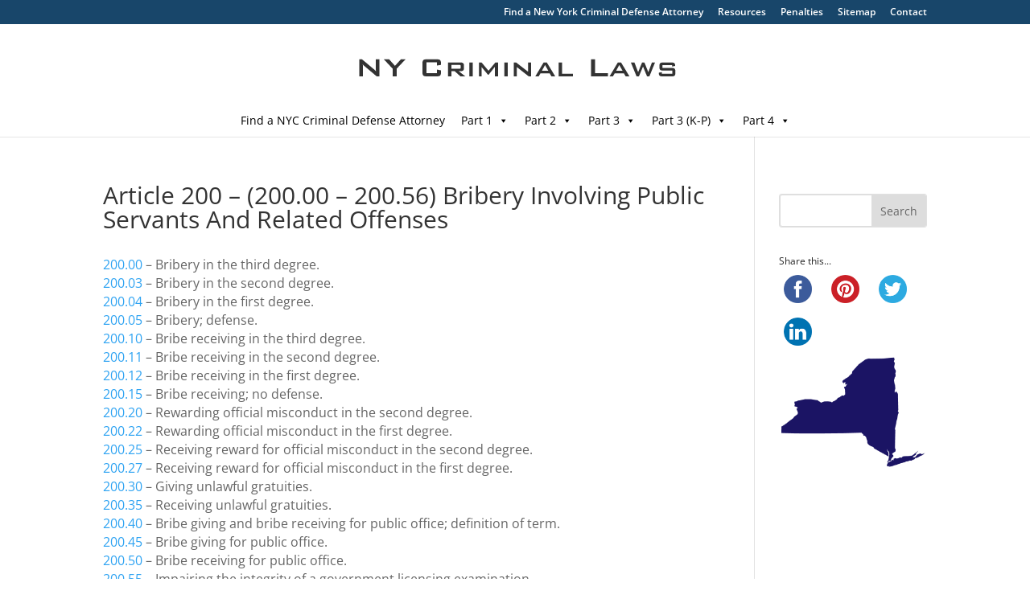

--- FILE ---
content_type: text/html; charset=UTF-8
request_url: https://criminallawsny.com/article-200-200-00-200-56-bribery-involving-public-servants-and-related-offenses/
body_size: 31651
content:
<!DOCTYPE html>
<!--[if IE 6]>
<html id="ie6" lang="en-US">
<![endif]-->
<!--[if IE 7]>
<html id="ie7" lang="en-US">
<![endif]-->
<!--[if IE 8]>
<html id="ie8" lang="en-US">
<![endif]-->
<!--[if !(IE 6) | !(IE 7) | !(IE 8)  ]><!-->
<html lang="en-US">
<!--<![endif]-->
<head>
	<meta charset="UTF-8" />
			
	<meta http-equiv="X-UA-Compatible" content="IE=edge">
	<link rel="pingback" href="" />

		<!--[if lt IE 9]>
	<script src="https://criminallawsny.com/wp-content/themes/Divi/js/html5.js" type="text/javascript"></script>
	<![endif]-->

	<script type="text/javascript">
		document.documentElement.className = 'js';
	</script>

	<link rel="preconnect" href="https://fonts.gstatic.com" crossorigin /><style id="et-divi-open-sans-inline-css">/* Original: https://fonts.googleapis.com/css?family=Open+Sans:300italic,400italic,600italic,700italic,800italic,400,300,600,700,800&#038;subset=latin,latin-ext&#038;display=swap *//* User Agent: Mozilla/5.0 (Unknown; Linux x86_64) AppleWebKit/538.1 (KHTML, like Gecko) Safari/538.1 Daum/4.1 */@font-face {font-family: 'Open Sans';font-style: italic;font-weight: 300;font-stretch: normal;font-display: swap;src: url(https://fonts.gstatic.com/s/opensans/v44/memQYaGs126MiZpBA-UFUIcVXSCEkx2cmqvXlWq8tWZ0Pw86hd0Rk5hkWV4exQ.ttf) format('truetype');}@font-face {font-family: 'Open Sans';font-style: italic;font-weight: 400;font-stretch: normal;font-display: swap;src: url(https://fonts.gstatic.com/s/opensans/v44/memQYaGs126MiZpBA-UFUIcVXSCEkx2cmqvXlWq8tWZ0Pw86hd0Rk8ZkWV4exQ.ttf) format('truetype');}@font-face {font-family: 'Open Sans';font-style: italic;font-weight: 600;font-stretch: normal;font-display: swap;src: url(https://fonts.gstatic.com/s/opensans/v44/memQYaGs126MiZpBA-UFUIcVXSCEkx2cmqvXlWq8tWZ0Pw86hd0RkxhjWV4exQ.ttf) format('truetype');}@font-face {font-family: 'Open Sans';font-style: italic;font-weight: 700;font-stretch: normal;font-display: swap;src: url(https://fonts.gstatic.com/s/opensans/v44/memQYaGs126MiZpBA-UFUIcVXSCEkx2cmqvXlWq8tWZ0Pw86hd0RkyFjWV4exQ.ttf) format('truetype');}@font-face {font-family: 'Open Sans';font-style: italic;font-weight: 800;font-stretch: normal;font-display: swap;src: url(https://fonts.gstatic.com/s/opensans/v44/memQYaGs126MiZpBA-UFUIcVXSCEkx2cmqvXlWq8tWZ0Pw86hd0Rk0ZjWV4exQ.ttf) format('truetype');}@font-face {font-family: 'Open Sans';font-style: normal;font-weight: 300;font-stretch: normal;font-display: swap;src: url(https://fonts.gstatic.com/s/opensans/v44/memSYaGs126MiZpBA-UvWbX2vVnXBbObj2OVZyOOSr4dVJWUgsiH0B4uaVc.ttf) format('truetype');}@font-face {font-family: 'Open Sans';font-style: normal;font-weight: 400;font-stretch: normal;font-display: swap;src: url(https://fonts.gstatic.com/s/opensans/v44/memSYaGs126MiZpBA-UvWbX2vVnXBbObj2OVZyOOSr4dVJWUgsjZ0B4uaVc.ttf) format('truetype');}@font-face {font-family: 'Open Sans';font-style: normal;font-weight: 600;font-stretch: normal;font-display: swap;src: url(https://fonts.gstatic.com/s/opensans/v44/memSYaGs126MiZpBA-UvWbX2vVnXBbObj2OVZyOOSr4dVJWUgsgH1x4uaVc.ttf) format('truetype');}@font-face {font-family: 'Open Sans';font-style: normal;font-weight: 700;font-stretch: normal;font-display: swap;src: url(https://fonts.gstatic.com/s/opensans/v44/memSYaGs126MiZpBA-UvWbX2vVnXBbObj2OVZyOOSr4dVJWUgsg-1x4uaVc.ttf) format('truetype');}@font-face {font-family: 'Open Sans';font-style: normal;font-weight: 800;font-stretch: normal;font-display: swap;src: url(https://fonts.gstatic.com/s/opensans/v44/memSYaGs126MiZpBA-UvWbX2vVnXBbObj2OVZyOOSr4dVJWUgshZ1x4uaVc.ttf) format('truetype');}/* User Agent: Mozilla/5.0 (Windows NT 6.1; WOW64; rv:27.0) Gecko/20100101 Firefox/27.0 */@font-face {font-family: 'Open Sans';font-style: italic;font-weight: 300;font-stretch: normal;font-display: swap;src: url(https://fonts.gstatic.com/l/font?kit=memQYaGs126MiZpBA-UFUIcVXSCEkx2cmqvXlWq8tWZ0Pw86hd0Rk5hkWV4exg&skey=743457fe2cc29280&v=v44) format('woff');}@font-face {font-family: 'Open Sans';font-style: italic;font-weight: 400;font-stretch: normal;font-display: swap;src: url(https://fonts.gstatic.com/l/font?kit=memQYaGs126MiZpBA-UFUIcVXSCEkx2cmqvXlWq8tWZ0Pw86hd0Rk8ZkWV4exg&skey=743457fe2cc29280&v=v44) format('woff');}@font-face {font-family: 'Open Sans';font-style: italic;font-weight: 600;font-stretch: normal;font-display: swap;src: url(https://fonts.gstatic.com/l/font?kit=memQYaGs126MiZpBA-UFUIcVXSCEkx2cmqvXlWq8tWZ0Pw86hd0RkxhjWV4exg&skey=743457fe2cc29280&v=v44) format('woff');}@font-face {font-family: 'Open Sans';font-style: italic;font-weight: 700;font-stretch: normal;font-display: swap;src: url(https://fonts.gstatic.com/l/font?kit=memQYaGs126MiZpBA-UFUIcVXSCEkx2cmqvXlWq8tWZ0Pw86hd0RkyFjWV4exg&skey=743457fe2cc29280&v=v44) format('woff');}@font-face {font-family: 'Open Sans';font-style: italic;font-weight: 800;font-stretch: normal;font-display: swap;src: url(https://fonts.gstatic.com/l/font?kit=memQYaGs126MiZpBA-UFUIcVXSCEkx2cmqvXlWq8tWZ0Pw86hd0Rk0ZjWV4exg&skey=743457fe2cc29280&v=v44) format('woff');}@font-face {font-family: 'Open Sans';font-style: normal;font-weight: 300;font-stretch: normal;font-display: swap;src: url(https://fonts.gstatic.com/l/font?kit=memSYaGs126MiZpBA-UvWbX2vVnXBbObj2OVZyOOSr4dVJWUgsiH0B4uaVQ&skey=62c1cbfccc78b4b2&v=v44) format('woff');}@font-face {font-family: 'Open Sans';font-style: normal;font-weight: 400;font-stretch: normal;font-display: swap;src: url(https://fonts.gstatic.com/l/font?kit=memSYaGs126MiZpBA-UvWbX2vVnXBbObj2OVZyOOSr4dVJWUgsjZ0B4uaVQ&skey=62c1cbfccc78b4b2&v=v44) format('woff');}@font-face {font-family: 'Open Sans';font-style: normal;font-weight: 600;font-stretch: normal;font-display: swap;src: url(https://fonts.gstatic.com/l/font?kit=memSYaGs126MiZpBA-UvWbX2vVnXBbObj2OVZyOOSr4dVJWUgsgH1x4uaVQ&skey=62c1cbfccc78b4b2&v=v44) format('woff');}@font-face {font-family: 'Open Sans';font-style: normal;font-weight: 700;font-stretch: normal;font-display: swap;src: url(https://fonts.gstatic.com/l/font?kit=memSYaGs126MiZpBA-UvWbX2vVnXBbObj2OVZyOOSr4dVJWUgsg-1x4uaVQ&skey=62c1cbfccc78b4b2&v=v44) format('woff');}@font-face {font-family: 'Open Sans';font-style: normal;font-weight: 800;font-stretch: normal;font-display: swap;src: url(https://fonts.gstatic.com/l/font?kit=memSYaGs126MiZpBA-UvWbX2vVnXBbObj2OVZyOOSr4dVJWUgshZ1x4uaVQ&skey=62c1cbfccc78b4b2&v=v44) format('woff');}/* User Agent: Mozilla/5.0 (Windows NT 6.3; rv:39.0) Gecko/20100101 Firefox/39.0 */@font-face {font-family: 'Open Sans';font-style: italic;font-weight: 300;font-stretch: normal;font-display: swap;src: url(https://fonts.gstatic.com/s/opensans/v44/memQYaGs126MiZpBA-UFUIcVXSCEkx2cmqvXlWq8tWZ0Pw86hd0Rk5hkWV4ewA.woff2) format('woff2');}@font-face {font-family: 'Open Sans';font-style: italic;font-weight: 400;font-stretch: normal;font-display: swap;src: url(https://fonts.gstatic.com/s/opensans/v44/memQYaGs126MiZpBA-UFUIcVXSCEkx2cmqvXlWq8tWZ0Pw86hd0Rk8ZkWV4ewA.woff2) format('woff2');}@font-face {font-family: 'Open Sans';font-style: italic;font-weight: 600;font-stretch: normal;font-display: swap;src: url(https://fonts.gstatic.com/s/opensans/v44/memQYaGs126MiZpBA-UFUIcVXSCEkx2cmqvXlWq8tWZ0Pw86hd0RkxhjWV4ewA.woff2) format('woff2');}@font-face {font-family: 'Open Sans';font-style: italic;font-weight: 700;font-stretch: normal;font-display: swap;src: url(https://fonts.gstatic.com/s/opensans/v44/memQYaGs126MiZpBA-UFUIcVXSCEkx2cmqvXlWq8tWZ0Pw86hd0RkyFjWV4ewA.woff2) format('woff2');}@font-face {font-family: 'Open Sans';font-style: italic;font-weight: 800;font-stretch: normal;font-display: swap;src: url(https://fonts.gstatic.com/s/opensans/v44/memQYaGs126MiZpBA-UFUIcVXSCEkx2cmqvXlWq8tWZ0Pw86hd0Rk0ZjWV4ewA.woff2) format('woff2');}@font-face {font-family: 'Open Sans';font-style: normal;font-weight: 300;font-stretch: normal;font-display: swap;src: url(https://fonts.gstatic.com/s/opensans/v44/memSYaGs126MiZpBA-UvWbX2vVnXBbObj2OVZyOOSr4dVJWUgsiH0B4uaVI.woff2) format('woff2');}@font-face {font-family: 'Open Sans';font-style: normal;font-weight: 400;font-stretch: normal;font-display: swap;src: url(https://fonts.gstatic.com/s/opensans/v44/memSYaGs126MiZpBA-UvWbX2vVnXBbObj2OVZyOOSr4dVJWUgsjZ0B4uaVI.woff2) format('woff2');}@font-face {font-family: 'Open Sans';font-style: normal;font-weight: 600;font-stretch: normal;font-display: swap;src: url(https://fonts.gstatic.com/s/opensans/v44/memSYaGs126MiZpBA-UvWbX2vVnXBbObj2OVZyOOSr4dVJWUgsgH1x4uaVI.woff2) format('woff2');}@font-face {font-family: 'Open Sans';font-style: normal;font-weight: 700;font-stretch: normal;font-display: swap;src: url(https://fonts.gstatic.com/s/opensans/v44/memSYaGs126MiZpBA-UvWbX2vVnXBbObj2OVZyOOSr4dVJWUgsg-1x4uaVI.woff2) format('woff2');}@font-face {font-family: 'Open Sans';font-style: normal;font-weight: 800;font-stretch: normal;font-display: swap;src: url(https://fonts.gstatic.com/s/opensans/v44/memSYaGs126MiZpBA-UvWbX2vVnXBbObj2OVZyOOSr4dVJWUgshZ1x4uaVI.woff2) format('woff2');}</style><meta name='robots' content='index, follow, max-image-preview:large, max-snippet:-1, max-video-preview:-1' />
	<style>img:is([sizes="auto" i], [sizes^="auto," i]) { contain-intrinsic-size: 3000px 1500px }</style>
	
            <script data-no-defer="1" data-ezscrex="false" data-cfasync="false" data-pagespeed-no-defer data-cookieconsent="ignore">
                var ctPublicFunctions = {"_ajax_nonce":"75ad783c33","_rest_nonce":"e5f657ab3a","_ajax_url":"\/wp-admin\/admin-ajax.php","_rest_url":"https:\/\/criminallawsny.com\/wp-json\/","data__cookies_type":"native","data__ajax_type":"rest","data__bot_detector_enabled":0,"data__frontend_data_log_enabled":1,"cookiePrefix":"","wprocket_detected":false,"host_url":"criminallawsny.com","text__ee_click_to_select":"Click to select the whole data","text__ee_original_email":"The original one is","text__ee_got_it":"Got it","text__ee_blocked":"Blocked","text__ee_cannot_connect":"Cannot connect","text__ee_cannot_decode":"Can not decode email. Unknown reason","text__ee_email_decoder":"CleanTalk email decoder","text__ee_wait_for_decoding":"The magic is on the way, please wait for a few seconds!","text__ee_decoding_process":"Decoding the contact data, let us a few seconds to finish."}
            </script>
        
            <script data-no-defer="1" data-ezscrex="false" data-cfasync="false" data-pagespeed-no-defer data-cookieconsent="ignore">
                var ctPublic = {"_ajax_nonce":"75ad783c33","settings__forms__check_internal":"1","settings__forms__check_external":"1","settings__forms__force_protection":0,"settings__forms__search_test":1,"settings__data__bot_detector_enabled":0,"settings__sfw__anti_crawler":0,"blog_home":"https:\/\/criminallawsny.com\/","pixel__setting":"0","pixel__enabled":false,"pixel__url":null,"data__email_check_before_post":1,"data__email_check_exist_post":0,"data__cookies_type":"native","data__key_is_ok":true,"data__visible_fields_required":true,"wl_brandname":"Anti-Spam by CleanTalk","wl_brandname_short":"CleanTalk","ct_checkjs_key":2083462333,"emailEncoderPassKey":"07f3df15d7127e3800c564314e803332","bot_detector_forms_excluded":"W10=","advancedCacheExists":false,"varnishCacheExists":false,"wc_ajax_add_to_cart":false,"theRealPerson":{"phrases":{"trpHeading":"The Real Person Badge!","trpContent1":"The commenter acts as a real person and verified as not a bot.","trpContent2":"Passed all tests against spam bots. Anti-Spam by CleanTalk.","trpContentLearnMore":"Learn more"},"trpContentLink":"https:\/\/cleantalk.org\/the-real-person?utm_id=&amp;utm_term=&amp;utm_source=admin_side&amp;utm_medium=trp_badge&amp;utm_content=trp_badge_link_click&amp;utm_campaign=apbct_links","imgPersonUrl":"https:\/\/criminallawsny.com\/wp-content\/plugins\/cleantalk-spam-protect\/css\/images\/real_user.svg","imgShieldUrl":"https:\/\/criminallawsny.com\/wp-content\/plugins\/cleantalk-spam-protect\/css\/images\/shield.svg"}}
            </script>
        <script type="text/javascript">
			let jqueryParams=[],jQuery=function(r){return jqueryParams=[...jqueryParams,r],jQuery},$=function(r){return jqueryParams=[...jqueryParams,r],$};window.jQuery=jQuery,window.$=jQuery;let customHeadScripts=!1;jQuery.fn=jQuery.prototype={},$.fn=jQuery.prototype={},jQuery.noConflict=function(r){if(window.jQuery)return jQuery=window.jQuery,$=window.jQuery,customHeadScripts=!0,jQuery.noConflict},jQuery.ready=function(r){jqueryParams=[...jqueryParams,r]},$.ready=function(r){jqueryParams=[...jqueryParams,r]},jQuery.load=function(r){jqueryParams=[...jqueryParams,r]},$.load=function(r){jqueryParams=[...jqueryParams,r]},jQuery.fn.ready=function(r){jqueryParams=[...jqueryParams,r]},$.fn.ready=function(r){jqueryParams=[...jqueryParams,r]};</script>
	<!-- This site is optimized with the Yoast SEO plugin v25.0 - https://yoast.com/wordpress/plugins/seo/ -->
	<title>Article 200 - (200.00 - 200.56) Bribery Involving Public Servants And Related Offenses - Criminal Laws NY</title>
	<link rel="canonical" href="https://criminallawsny.com/article-200-200-00-200-56-bribery-involving-public-servants-and-related-offenses/" />
	<meta property="og:locale" content="en_US" />
	<meta property="og:type" content="article" />
	<meta property="og:title" content="Article 200 - (200.00 - 200.56) Bribery Involving Public Servants And Related Offenses - Criminal Laws NY" />
	<meta property="og:description" content="200.00 &#8211; Bribery in the third degree. 200.03 &#8211; Bribery in the second degree. 200.04 &#8211; Bribery in the first degree. 200.05 &#8211; Bribery; defense. 200.10 &#8211; Bribe receiving in the third degree. 200.11 &#8211; Bribe receiving in the second degree. 200.12 &#8211; Bribe receiving in the first degree. 200.15 &#8211; Bribe receiving; no defense. [&hellip;]" />
	<meta property="og:url" content="https://criminallawsny.com/article-200-200-00-200-56-bribery-involving-public-servants-and-related-offenses/" />
	<meta property="og:site_name" content="Criminal Laws NY" />
	<meta property="article:modified_time" content="2016-08-04T17:39:13+00:00" />
	<meta name="twitter:card" content="summary_large_image" />
	<meta name="twitter:label1" content="Est. reading time" />
	<meta name="twitter:data1" content="1 minute" />
	<script type="application/ld+json" class="yoast-schema-graph">{"@context":"https://schema.org","@graph":[{"@type":"WebPage","@id":"https://criminallawsny.com/article-200-200-00-200-56-bribery-involving-public-servants-and-related-offenses/","url":"https://criminallawsny.com/article-200-200-00-200-56-bribery-involving-public-servants-and-related-offenses/","name":"Article 200 - (200.00 - 200.56) Bribery Involving Public Servants And Related Offenses - Criminal Laws NY","isPartOf":{"@id":"https://criminallawsny.com/#website"},"datePublished":"2016-06-30T17:07:28+00:00","dateModified":"2016-08-04T17:39:13+00:00","breadcrumb":{"@id":"https://criminallawsny.com/article-200-200-00-200-56-bribery-involving-public-servants-and-related-offenses/#breadcrumb"},"inLanguage":"en-US","potentialAction":[{"@type":"ReadAction","target":["https://criminallawsny.com/article-200-200-00-200-56-bribery-involving-public-servants-and-related-offenses/"]}]},{"@type":"BreadcrumbList","@id":"https://criminallawsny.com/article-200-200-00-200-56-bribery-involving-public-servants-and-related-offenses/#breadcrumb","itemListElement":[{"@type":"ListItem","position":1,"name":"Home","item":"https://criminallawsny.com/"},{"@type":"ListItem","position":2,"name":"Article 200 &#8211; (200.00 &#8211; 200.56) Bribery Involving Public Servants And Related Offenses"}]},{"@type":"WebSite","@id":"https://criminallawsny.com/#website","url":"https://criminallawsny.com/","name":"Criminal Laws NY","description":"New York State Penal Law with penalties","potentialAction":[{"@type":"SearchAction","target":{"@type":"EntryPoint","urlTemplate":"https://criminallawsny.com/?s={search_term_string}"},"query-input":{"@type":"PropertyValueSpecification","valueRequired":true,"valueName":"search_term_string"}}],"inLanguage":"en-US"}]}</script>
	<!-- / Yoast SEO plugin. -->


<link rel="alternate" type="application/rss+xml" title="Criminal Laws NY &raquo; Feed" href="https://criminallawsny.com/feed/" />
<link rel="alternate" type="application/rss+xml" title="Criminal Laws NY &raquo; Comments Feed" href="https://criminallawsny.com/comments/feed/" />
<meta content="Divi Child Theme v.1.0.0" name="generator"/><link rel='stylesheet' id='wp-block-library-css' href='https://criminallawsny.com/wp-includes/css/dist/block-library/style.min.css?ver=6.8.3' type='text/css' media='all' />
<style id='wp-block-library-theme-inline-css' type='text/css'>
.wp-block-audio :where(figcaption){color:#555;font-size:13px;text-align:center}.is-dark-theme .wp-block-audio :where(figcaption){color:#ffffffa6}.wp-block-audio{margin:0 0 1em}.wp-block-code{border:1px solid #ccc;border-radius:4px;font-family:Menlo,Consolas,monaco,monospace;padding:.8em 1em}.wp-block-embed :where(figcaption){color:#555;font-size:13px;text-align:center}.is-dark-theme .wp-block-embed :where(figcaption){color:#ffffffa6}.wp-block-embed{margin:0 0 1em}.blocks-gallery-caption{color:#555;font-size:13px;text-align:center}.is-dark-theme .blocks-gallery-caption{color:#ffffffa6}:root :where(.wp-block-image figcaption){color:#555;font-size:13px;text-align:center}.is-dark-theme :root :where(.wp-block-image figcaption){color:#ffffffa6}.wp-block-image{margin:0 0 1em}.wp-block-pullquote{border-bottom:4px solid;border-top:4px solid;color:currentColor;margin-bottom:1.75em}.wp-block-pullquote cite,.wp-block-pullquote footer,.wp-block-pullquote__citation{color:currentColor;font-size:.8125em;font-style:normal;text-transform:uppercase}.wp-block-quote{border-left:.25em solid;margin:0 0 1.75em;padding-left:1em}.wp-block-quote cite,.wp-block-quote footer{color:currentColor;font-size:.8125em;font-style:normal;position:relative}.wp-block-quote:where(.has-text-align-right){border-left:none;border-right:.25em solid;padding-left:0;padding-right:1em}.wp-block-quote:where(.has-text-align-center){border:none;padding-left:0}.wp-block-quote.is-large,.wp-block-quote.is-style-large,.wp-block-quote:where(.is-style-plain){border:none}.wp-block-search .wp-block-search__label{font-weight:700}.wp-block-search__button{border:1px solid #ccc;padding:.375em .625em}:where(.wp-block-group.has-background){padding:1.25em 2.375em}.wp-block-separator.has-css-opacity{opacity:.4}.wp-block-separator{border:none;border-bottom:2px solid;margin-left:auto;margin-right:auto}.wp-block-separator.has-alpha-channel-opacity{opacity:1}.wp-block-separator:not(.is-style-wide):not(.is-style-dots){width:100px}.wp-block-separator.has-background:not(.is-style-dots){border-bottom:none;height:1px}.wp-block-separator.has-background:not(.is-style-wide):not(.is-style-dots){height:2px}.wp-block-table{margin:0 0 1em}.wp-block-table td,.wp-block-table th{word-break:normal}.wp-block-table :where(figcaption){color:#555;font-size:13px;text-align:center}.is-dark-theme .wp-block-table :where(figcaption){color:#ffffffa6}.wp-block-video :where(figcaption){color:#555;font-size:13px;text-align:center}.is-dark-theme .wp-block-video :where(figcaption){color:#ffffffa6}.wp-block-video{margin:0 0 1em}:root :where(.wp-block-template-part.has-background){margin-bottom:0;margin-top:0;padding:1.25em 2.375em}
</style>
<style id='global-styles-inline-css' type='text/css'>
:root{--wp--preset--aspect-ratio--square: 1;--wp--preset--aspect-ratio--4-3: 4/3;--wp--preset--aspect-ratio--3-4: 3/4;--wp--preset--aspect-ratio--3-2: 3/2;--wp--preset--aspect-ratio--2-3: 2/3;--wp--preset--aspect-ratio--16-9: 16/9;--wp--preset--aspect-ratio--9-16: 9/16;--wp--preset--color--black: #000000;--wp--preset--color--cyan-bluish-gray: #abb8c3;--wp--preset--color--white: #ffffff;--wp--preset--color--pale-pink: #f78da7;--wp--preset--color--vivid-red: #cf2e2e;--wp--preset--color--luminous-vivid-orange: #ff6900;--wp--preset--color--luminous-vivid-amber: #fcb900;--wp--preset--color--light-green-cyan: #7bdcb5;--wp--preset--color--vivid-green-cyan: #00d084;--wp--preset--color--pale-cyan-blue: #8ed1fc;--wp--preset--color--vivid-cyan-blue: #0693e3;--wp--preset--color--vivid-purple: #9b51e0;--wp--preset--gradient--vivid-cyan-blue-to-vivid-purple: linear-gradient(135deg,rgba(6,147,227,1) 0%,rgb(155,81,224) 100%);--wp--preset--gradient--light-green-cyan-to-vivid-green-cyan: linear-gradient(135deg,rgb(122,220,180) 0%,rgb(0,208,130) 100%);--wp--preset--gradient--luminous-vivid-amber-to-luminous-vivid-orange: linear-gradient(135deg,rgba(252,185,0,1) 0%,rgba(255,105,0,1) 100%);--wp--preset--gradient--luminous-vivid-orange-to-vivid-red: linear-gradient(135deg,rgba(255,105,0,1) 0%,rgb(207,46,46) 100%);--wp--preset--gradient--very-light-gray-to-cyan-bluish-gray: linear-gradient(135deg,rgb(238,238,238) 0%,rgb(169,184,195) 100%);--wp--preset--gradient--cool-to-warm-spectrum: linear-gradient(135deg,rgb(74,234,220) 0%,rgb(151,120,209) 20%,rgb(207,42,186) 40%,rgb(238,44,130) 60%,rgb(251,105,98) 80%,rgb(254,248,76) 100%);--wp--preset--gradient--blush-light-purple: linear-gradient(135deg,rgb(255,206,236) 0%,rgb(152,150,240) 100%);--wp--preset--gradient--blush-bordeaux: linear-gradient(135deg,rgb(254,205,165) 0%,rgb(254,45,45) 50%,rgb(107,0,62) 100%);--wp--preset--gradient--luminous-dusk: linear-gradient(135deg,rgb(255,203,112) 0%,rgb(199,81,192) 50%,rgb(65,88,208) 100%);--wp--preset--gradient--pale-ocean: linear-gradient(135deg,rgb(255,245,203) 0%,rgb(182,227,212) 50%,rgb(51,167,181) 100%);--wp--preset--gradient--electric-grass: linear-gradient(135deg,rgb(202,248,128) 0%,rgb(113,206,126) 100%);--wp--preset--gradient--midnight: linear-gradient(135deg,rgb(2,3,129) 0%,rgb(40,116,252) 100%);--wp--preset--font-size--small: 13px;--wp--preset--font-size--medium: 20px;--wp--preset--font-size--large: 36px;--wp--preset--font-size--x-large: 42px;--wp--preset--spacing--20: 0.44rem;--wp--preset--spacing--30: 0.67rem;--wp--preset--spacing--40: 1rem;--wp--preset--spacing--50: 1.5rem;--wp--preset--spacing--60: 2.25rem;--wp--preset--spacing--70: 3.38rem;--wp--preset--spacing--80: 5.06rem;--wp--preset--shadow--natural: 6px 6px 9px rgba(0, 0, 0, 0.2);--wp--preset--shadow--deep: 12px 12px 50px rgba(0, 0, 0, 0.4);--wp--preset--shadow--sharp: 6px 6px 0px rgba(0, 0, 0, 0.2);--wp--preset--shadow--outlined: 6px 6px 0px -3px rgba(255, 255, 255, 1), 6px 6px rgba(0, 0, 0, 1);--wp--preset--shadow--crisp: 6px 6px 0px rgba(0, 0, 0, 1);}:root { --wp--style--global--content-size: 823px;--wp--style--global--wide-size: 1080px; }:where(body) { margin: 0; }.wp-site-blocks > .alignleft { float: left; margin-right: 2em; }.wp-site-blocks > .alignright { float: right; margin-left: 2em; }.wp-site-blocks > .aligncenter { justify-content: center; margin-left: auto; margin-right: auto; }:where(.is-layout-flex){gap: 0.5em;}:where(.is-layout-grid){gap: 0.5em;}.is-layout-flow > .alignleft{float: left;margin-inline-start: 0;margin-inline-end: 2em;}.is-layout-flow > .alignright{float: right;margin-inline-start: 2em;margin-inline-end: 0;}.is-layout-flow > .aligncenter{margin-left: auto !important;margin-right: auto !important;}.is-layout-constrained > .alignleft{float: left;margin-inline-start: 0;margin-inline-end: 2em;}.is-layout-constrained > .alignright{float: right;margin-inline-start: 2em;margin-inline-end: 0;}.is-layout-constrained > .aligncenter{margin-left: auto !important;margin-right: auto !important;}.is-layout-constrained > :where(:not(.alignleft):not(.alignright):not(.alignfull)){max-width: var(--wp--style--global--content-size);margin-left: auto !important;margin-right: auto !important;}.is-layout-constrained > .alignwide{max-width: var(--wp--style--global--wide-size);}body .is-layout-flex{display: flex;}.is-layout-flex{flex-wrap: wrap;align-items: center;}.is-layout-flex > :is(*, div){margin: 0;}body .is-layout-grid{display: grid;}.is-layout-grid > :is(*, div){margin: 0;}body{padding-top: 0px;padding-right: 0px;padding-bottom: 0px;padding-left: 0px;}a:where(:not(.wp-element-button)){text-decoration: underline;}:root :where(.wp-element-button, .wp-block-button__link){background-color: #32373c;border-width: 0;color: #fff;font-family: inherit;font-size: inherit;line-height: inherit;padding: calc(0.667em + 2px) calc(1.333em + 2px);text-decoration: none;}.has-black-color{color: var(--wp--preset--color--black) !important;}.has-cyan-bluish-gray-color{color: var(--wp--preset--color--cyan-bluish-gray) !important;}.has-white-color{color: var(--wp--preset--color--white) !important;}.has-pale-pink-color{color: var(--wp--preset--color--pale-pink) !important;}.has-vivid-red-color{color: var(--wp--preset--color--vivid-red) !important;}.has-luminous-vivid-orange-color{color: var(--wp--preset--color--luminous-vivid-orange) !important;}.has-luminous-vivid-amber-color{color: var(--wp--preset--color--luminous-vivid-amber) !important;}.has-light-green-cyan-color{color: var(--wp--preset--color--light-green-cyan) !important;}.has-vivid-green-cyan-color{color: var(--wp--preset--color--vivid-green-cyan) !important;}.has-pale-cyan-blue-color{color: var(--wp--preset--color--pale-cyan-blue) !important;}.has-vivid-cyan-blue-color{color: var(--wp--preset--color--vivid-cyan-blue) !important;}.has-vivid-purple-color{color: var(--wp--preset--color--vivid-purple) !important;}.has-black-background-color{background-color: var(--wp--preset--color--black) !important;}.has-cyan-bluish-gray-background-color{background-color: var(--wp--preset--color--cyan-bluish-gray) !important;}.has-white-background-color{background-color: var(--wp--preset--color--white) !important;}.has-pale-pink-background-color{background-color: var(--wp--preset--color--pale-pink) !important;}.has-vivid-red-background-color{background-color: var(--wp--preset--color--vivid-red) !important;}.has-luminous-vivid-orange-background-color{background-color: var(--wp--preset--color--luminous-vivid-orange) !important;}.has-luminous-vivid-amber-background-color{background-color: var(--wp--preset--color--luminous-vivid-amber) !important;}.has-light-green-cyan-background-color{background-color: var(--wp--preset--color--light-green-cyan) !important;}.has-vivid-green-cyan-background-color{background-color: var(--wp--preset--color--vivid-green-cyan) !important;}.has-pale-cyan-blue-background-color{background-color: var(--wp--preset--color--pale-cyan-blue) !important;}.has-vivid-cyan-blue-background-color{background-color: var(--wp--preset--color--vivid-cyan-blue) !important;}.has-vivid-purple-background-color{background-color: var(--wp--preset--color--vivid-purple) !important;}.has-black-border-color{border-color: var(--wp--preset--color--black) !important;}.has-cyan-bluish-gray-border-color{border-color: var(--wp--preset--color--cyan-bluish-gray) !important;}.has-white-border-color{border-color: var(--wp--preset--color--white) !important;}.has-pale-pink-border-color{border-color: var(--wp--preset--color--pale-pink) !important;}.has-vivid-red-border-color{border-color: var(--wp--preset--color--vivid-red) !important;}.has-luminous-vivid-orange-border-color{border-color: var(--wp--preset--color--luminous-vivid-orange) !important;}.has-luminous-vivid-amber-border-color{border-color: var(--wp--preset--color--luminous-vivid-amber) !important;}.has-light-green-cyan-border-color{border-color: var(--wp--preset--color--light-green-cyan) !important;}.has-vivid-green-cyan-border-color{border-color: var(--wp--preset--color--vivid-green-cyan) !important;}.has-pale-cyan-blue-border-color{border-color: var(--wp--preset--color--pale-cyan-blue) !important;}.has-vivid-cyan-blue-border-color{border-color: var(--wp--preset--color--vivid-cyan-blue) !important;}.has-vivid-purple-border-color{border-color: var(--wp--preset--color--vivid-purple) !important;}.has-vivid-cyan-blue-to-vivid-purple-gradient-background{background: var(--wp--preset--gradient--vivid-cyan-blue-to-vivid-purple) !important;}.has-light-green-cyan-to-vivid-green-cyan-gradient-background{background: var(--wp--preset--gradient--light-green-cyan-to-vivid-green-cyan) !important;}.has-luminous-vivid-amber-to-luminous-vivid-orange-gradient-background{background: var(--wp--preset--gradient--luminous-vivid-amber-to-luminous-vivid-orange) !important;}.has-luminous-vivid-orange-to-vivid-red-gradient-background{background: var(--wp--preset--gradient--luminous-vivid-orange-to-vivid-red) !important;}.has-very-light-gray-to-cyan-bluish-gray-gradient-background{background: var(--wp--preset--gradient--very-light-gray-to-cyan-bluish-gray) !important;}.has-cool-to-warm-spectrum-gradient-background{background: var(--wp--preset--gradient--cool-to-warm-spectrum) !important;}.has-blush-light-purple-gradient-background{background: var(--wp--preset--gradient--blush-light-purple) !important;}.has-blush-bordeaux-gradient-background{background: var(--wp--preset--gradient--blush-bordeaux) !important;}.has-luminous-dusk-gradient-background{background: var(--wp--preset--gradient--luminous-dusk) !important;}.has-pale-ocean-gradient-background{background: var(--wp--preset--gradient--pale-ocean) !important;}.has-electric-grass-gradient-background{background: var(--wp--preset--gradient--electric-grass) !important;}.has-midnight-gradient-background{background: var(--wp--preset--gradient--midnight) !important;}.has-small-font-size{font-size: var(--wp--preset--font-size--small) !important;}.has-medium-font-size{font-size: var(--wp--preset--font-size--medium) !important;}.has-large-font-size{font-size: var(--wp--preset--font-size--large) !important;}.has-x-large-font-size{font-size: var(--wp--preset--font-size--x-large) !important;}
:where(.wp-block-post-template.is-layout-flex){gap: 1.25em;}:where(.wp-block-post-template.is-layout-grid){gap: 1.25em;}
:where(.wp-block-columns.is-layout-flex){gap: 2em;}:where(.wp-block-columns.is-layout-grid){gap: 2em;}
:root :where(.wp-block-pullquote){font-size: 1.5em;line-height: 1.6;}
</style>
<link rel='stylesheet' id='cleantalk-public-css-css' href='https://criminallawsny.com/wp-content/plugins/cleantalk-spam-protect/css/cleantalk-public.min.css?ver=6.55_1746107512' type='text/css' media='all' />
<link rel='stylesheet' id='cleantalk-email-decoder-css-css' href='https://criminallawsny.com/wp-content/plugins/cleantalk-spam-protect/css/cleantalk-email-decoder.min.css?ver=6.55_1746107512' type='text/css' media='all' />
<link rel='stylesheet' id='cleantalk-trp-css-css' href='https://criminallawsny.com/wp-content/plugins/cleantalk-spam-protect/css/cleantalk-trp.min.css?ver=6.55_1746107512' type='text/css' media='all' />
<link rel='stylesheet' id='megamenu-css' href='https://criminallawsny.com/wp-content/uploads/maxmegamenu/style.css?ver=8e07a7' type='text/css' media='all' />
<link rel='stylesheet' id='dashicons-css' href='https://criminallawsny.com/wp-includes/css/dashicons.min.css?ver=6.8.3' type='text/css' media='all' />
<link rel='stylesheet' id='megamenu-fontawesome-css' href='https://criminallawsny.com/wp-content/plugins/megamenu-pro/icons/fontawesome/css/font-awesome.min.css?ver=1.3.13' type='text/css' media='all' />
<link rel='stylesheet' id='megamenu-genericons-css' href='https://criminallawsny.com/wp-content/plugins/megamenu-pro/icons/genericons/genericons/genericons.css?ver=1.3.13' type='text/css' media='all' />
<style id='divi-style-parent-inline-inline-css' type='text/css'>
/*!
Theme Name: Divi
Theme URI: http://www.elegantthemes.com/gallery/divi/
Version: 4.25.2
Description: Smart. Flexible. Beautiful. Divi is the most powerful theme in our collection.
Author: Elegant Themes
Author URI: http://www.elegantthemes.com
License: GNU General Public License v2
License URI: http://www.gnu.org/licenses/gpl-2.0.html
*/

a,abbr,acronym,address,applet,b,big,blockquote,body,center,cite,code,dd,del,dfn,div,dl,dt,em,fieldset,font,form,h1,h2,h3,h4,h5,h6,html,i,iframe,img,ins,kbd,label,legend,li,object,ol,p,pre,q,s,samp,small,span,strike,strong,sub,sup,tt,u,ul,var{margin:0;padding:0;border:0;outline:0;font-size:100%;-ms-text-size-adjust:100%;-webkit-text-size-adjust:100%;vertical-align:baseline;background:transparent}body{line-height:1}ol,ul{list-style:none}blockquote,q{quotes:none}blockquote:after,blockquote:before,q:after,q:before{content:"";content:none}blockquote{margin:20px 0 30px;border-left:5px solid;padding-left:20px}:focus{outline:0}del{text-decoration:line-through}pre{overflow:auto;padding:10px}figure{margin:0}table{border-collapse:collapse;border-spacing:0}article,aside,footer,header,hgroup,nav,section{display:block}body{font-family:Open Sans,Arial,sans-serif;font-size:14px;color:#666;background-color:#fff;line-height:1.7em;font-weight:500;-webkit-font-smoothing:antialiased;-moz-osx-font-smoothing:grayscale}body.page-template-page-template-blank-php #page-container{padding-top:0!important}body.et_cover_background{background-size:cover!important;background-position:top!important;background-repeat:no-repeat!important;background-attachment:fixed}a{color:#2ea3f2}a,a:hover{text-decoration:none}p{padding-bottom:1em}p:not(.has-background):last-of-type{padding-bottom:0}p.et_normal_padding{padding-bottom:1em}strong{font-weight:700}cite,em,i{font-style:italic}code,pre{font-family:Courier New,monospace;margin-bottom:10px}ins{text-decoration:none}sub,sup{height:0;line-height:1;position:relative;vertical-align:baseline}sup{bottom:.8em}sub{top:.3em}dl{margin:0 0 1.5em}dl dt{font-weight:700}dd{margin-left:1.5em}blockquote p{padding-bottom:0}embed,iframe,object,video{max-width:100%}h1,h2,h3,h4,h5,h6{color:#333;padding-bottom:10px;line-height:1em;font-weight:500}h1 a,h2 a,h3 a,h4 a,h5 a,h6 a{color:inherit}h1{font-size:30px}h2{font-size:26px}h3{font-size:22px}h4{font-size:18px}h5{font-size:16px}h6{font-size:14px}input{-webkit-appearance:none}input[type=checkbox]{-webkit-appearance:checkbox}input[type=radio]{-webkit-appearance:radio}input.text,input.title,input[type=email],input[type=password],input[type=tel],input[type=text],select,textarea{background-color:#fff;border:1px solid #bbb;padding:2px;color:#4e4e4e}input.text:focus,input.title:focus,input[type=text]:focus,select:focus,textarea:focus{border-color:#2d3940;color:#3e3e3e}input.text,input.title,input[type=text],select,textarea{margin:0}textarea{padding:4px}button,input,select,textarea{font-family:inherit}img{max-width:100%;height:auto}.clear{clear:both}br.clear{margin:0;padding:0}.pagination{clear:both}#et_search_icon:hover,.et-social-icon a:hover,.et_password_protected_form .et_submit_button,.form-submit .et_pb_buttontton.alt.disabled,.nav-single a,.posted_in a{color:#2ea3f2}.et-search-form,blockquote{border-color:#2ea3f2}#main-content{background-color:#fff}.container{width:80%;max-width:1080px;margin:auto;position:relative}body:not(.et-tb) #main-content .container,body:not(.et-tb-has-header) #main-content .container{padding-top:58px}.et_full_width_page #main-content .container:before{display:none}.main_title{margin-bottom:20px}.et_password_protected_form .et_submit_button:hover,.form-submit .et_pb_button:hover{background:rgba(0,0,0,.05)}.et_button_icon_visible .et_pb_button{padding-right:2em;padding-left:.7em}.et_button_icon_visible .et_pb_button:after{opacity:1;margin-left:0}.et_button_left .et_pb_button:hover:after{left:.15em}.et_button_left .et_pb_button:after{margin-left:0;left:1em}.et_button_icon_visible.et_button_left .et_pb_button,.et_button_left .et_pb_button:hover,.et_button_left .et_pb_module .et_pb_button:hover{padding-left:2em;padding-right:.7em}.et_button_icon_visible.et_button_left .et_pb_button:after,.et_button_left .et_pb_button:hover:after{left:.15em}.et_password_protected_form .et_submit_button:hover,.form-submit .et_pb_button:hover{padding:.3em 1em}.et_button_no_icon .et_pb_button:after{display:none}.et_button_no_icon.et_button_icon_visible.et_button_left .et_pb_button,.et_button_no_icon.et_button_left .et_pb_button:hover,.et_button_no_icon .et_pb_button,.et_button_no_icon .et_pb_button:hover{padding:.3em 1em!important}.et_button_custom_icon .et_pb_button:after{line-height:1.7em}.et_button_custom_icon.et_button_icon_visible .et_pb_button:after,.et_button_custom_icon .et_pb_button:hover:after{margin-left:.3em}#left-area .post_format-post-format-gallery .wp-block-gallery:first-of-type{padding:0;margin-bottom:-16px}.entry-content table:not(.variations){border:1px solid #eee;margin:0 0 15px;text-align:left;width:100%}.entry-content thead th,.entry-content tr th{color:#555;font-weight:700;padding:9px 24px}.entry-content tr td{border-top:1px solid #eee;padding:6px 24px}#left-area ul,.entry-content ul,.et-l--body ul,.et-l--footer ul,.et-l--header ul{list-style-type:disc;padding:0 0 23px 1em;line-height:26px}#left-area ol,.entry-content ol,.et-l--body ol,.et-l--footer ol,.et-l--header ol{list-style-type:decimal;list-style-position:inside;padding:0 0 23px;line-height:26px}#left-area ul li ul,.entry-content ul li ol{padding:2px 0 2px 20px}#left-area ol li ul,.entry-content ol li ol,.et-l--body ol li ol,.et-l--footer ol li ol,.et-l--header ol li ol{padding:2px 0 2px 35px}#left-area ul.wp-block-gallery{display:-webkit-box;display:-ms-flexbox;display:flex;-ms-flex-wrap:wrap;flex-wrap:wrap;list-style-type:none;padding:0}#left-area ul.products{padding:0!important;line-height:1.7!important;list-style:none!important}.gallery-item a{display:block}.gallery-caption,.gallery-item a{width:90%}#wpadminbar{z-index:100001}#left-area .post-meta{font-size:14px;padding-bottom:15px}#left-area .post-meta a{text-decoration:none;color:#666}#left-area .et_featured_image{padding-bottom:7px}.single .post{padding-bottom:25px}body.single .et_audio_content{margin-bottom:-6px}.nav-single a{text-decoration:none;color:#2ea3f2;font-size:14px;font-weight:400}.nav-previous{float:left}.nav-next{float:right}.et_password_protected_form p input{background-color:#eee;border:none!important;width:100%!important;border-radius:0!important;font-size:14px;color:#999!important;padding:16px!important;-webkit-box-sizing:border-box;box-sizing:border-box}.et_password_protected_form label{display:none}.et_password_protected_form .et_submit_button{font-family:inherit;display:block;float:right;margin:8px auto 0;cursor:pointer}.post-password-required p.nocomments.container{max-width:100%}.post-password-required p.nocomments.container:before{display:none}.aligncenter,div.post .new-post .aligncenter{display:block;margin-left:auto;margin-right:auto}.wp-caption{border:1px solid #ddd;text-align:center;background-color:#f3f3f3;margin-bottom:10px;max-width:96%;padding:8px}.wp-caption.alignleft{margin:0 30px 20px 0}.wp-caption.alignright{margin:0 0 20px 30px}.wp-caption img{margin:0;padding:0;border:0}.wp-caption p.wp-caption-text{font-size:12px;padding:0 4px 5px;margin:0}.alignright{float:right}.alignleft{float:left}img.alignleft{display:inline;float:left;margin-right:15px}img.alignright{display:inline;float:right;margin-left:15px}.page.et_pb_pagebuilder_layout #main-content{background-color:transparent}body #main-content .et_builder_inner_content>h1,body #main-content .et_builder_inner_content>h2,body #main-content .et_builder_inner_content>h3,body #main-content .et_builder_inner_content>h4,body #main-content .et_builder_inner_content>h5,body #main-content .et_builder_inner_content>h6{line-height:1.4em}body #main-content .et_builder_inner_content>p{line-height:1.7em}.wp-block-pullquote{margin:20px 0 30px}.wp-block-pullquote.has-background blockquote{border-left:none}.wp-block-group.has-background{padding:1.5em 1.5em .5em}@media (min-width:981px){#left-area{width:79.125%;padding-bottom:23px}#main-content .container:before{content:"";position:absolute;top:0;height:100%;width:1px;background-color:#e2e2e2}.et_full_width_page #left-area,.et_no_sidebar #left-area{float:none;width:100%!important}.et_full_width_page #left-area{padding-bottom:0}.et_no_sidebar #main-content .container:before{display:none}}@media (max-width:980px){#page-container{padding-top:80px}.et-tb #page-container,.et-tb-has-header #page-container{padding-top:0!important}#left-area,#sidebar{width:100%!important}#main-content .container:before{display:none!important}.et_full_width_page .et_gallery_item:nth-child(4n+1){clear:none}}@media print{#page-container{padding-top:0!important}}#wp-admin-bar-et-use-visual-builder a:before{font-family:ETmodules!important;content:"\e625";font-size:30px!important;width:28px;margin-top:-3px;color:#974df3!important}#wp-admin-bar-et-use-visual-builder:hover a:before{color:#fff!important}#wp-admin-bar-et-use-visual-builder:hover a,#wp-admin-bar-et-use-visual-builder a:hover{transition:background-color .5s ease;-webkit-transition:background-color .5s ease;-moz-transition:background-color .5s ease;background-color:#7e3bd0!important;color:#fff!important}* html .clearfix,:first-child+html .clearfix{zoom:1}.iphone .et_pb_section_video_bg video::-webkit-media-controls-start-playback-button{display:none!important;-webkit-appearance:none}.et_mobile_device .et_pb_section_parallax .et_pb_parallax_css{background-attachment:scroll}.et-social-facebook a.icon:before{content:"\e093"}.et-social-twitter a.icon:before{content:"\e094"}.et-social-google-plus a.icon:before{content:"\e096"}.et-social-instagram a.icon:before{content:"\e09a"}.et-social-rss a.icon:before{content:"\e09e"}.ai1ec-single-event:after{content:" ";display:table;clear:both}.evcal_event_details .evcal_evdata_cell .eventon_details_shading_bot.eventon_details_shading_bot{z-index:3}.wp-block-divi-layout{margin-bottom:1em}*{-webkit-box-sizing:border-box;box-sizing:border-box}#et-info-email:before,#et-info-phone:before,#et_search_icon:before,.comment-reply-link:after,.et-cart-info span:before,.et-pb-arrow-next:before,.et-pb-arrow-prev:before,.et-social-icon a:before,.et_audio_container .mejs-playpause-button button:before,.et_audio_container .mejs-volume-button button:before,.et_overlay:before,.et_password_protected_form .et_submit_button:after,.et_pb_button:after,.et_pb_contact_reset:after,.et_pb_contact_submit:after,.et_pb_font_icon:before,.et_pb_newsletter_button:after,.et_pb_pricing_table_button:after,.et_pb_promo_button:after,.et_pb_testimonial:before,.et_pb_toggle_title:before,.form-submit .et_pb_button:after,.mobile_menu_bar:before,a.et_pb_more_button:after{font-family:ETmodules!important;speak:none;font-style:normal;font-weight:400;-webkit-font-feature-settings:normal;font-feature-settings:normal;font-variant:normal;text-transform:none;line-height:1;-webkit-font-smoothing:antialiased;-moz-osx-font-smoothing:grayscale;text-shadow:0 0;direction:ltr}.et-pb-icon,.et_pb_custom_button_icon.et_pb_button:after,.et_pb_login .et_pb_custom_button_icon.et_pb_button:after,.et_pb_woo_custom_button_icon .button.et_pb_custom_button_icon.et_pb_button:after,.et_pb_woo_custom_button_icon .button.et_pb_custom_button_icon.et_pb_button:hover:after{content:attr(data-icon)}.et-pb-icon{font-family:ETmodules;speak:none;font-weight:400;-webkit-font-feature-settings:normal;font-feature-settings:normal;font-variant:normal;text-transform:none;line-height:1;-webkit-font-smoothing:antialiased;font-size:96px;font-style:normal;display:inline-block;-webkit-box-sizing:border-box;box-sizing:border-box;direction:ltr}#et-ajax-saving{display:none;-webkit-transition:background .3s,-webkit-box-shadow .3s;transition:background .3s,-webkit-box-shadow .3s;transition:background .3s,box-shadow .3s;transition:background .3s,box-shadow .3s,-webkit-box-shadow .3s;-webkit-box-shadow:rgba(0,139,219,.247059) 0 0 60px;box-shadow:0 0 60px rgba(0,139,219,.247059);position:fixed;top:50%;left:50%;width:50px;height:50px;background:#fff;border-radius:50px;margin:-25px 0 0 -25px;z-index:999999;text-align:center}#et-ajax-saving img{margin:9px}.et-safe-mode-indicator,.et-safe-mode-indicator:focus,.et-safe-mode-indicator:hover{-webkit-box-shadow:0 5px 10px rgba(41,196,169,.15);box-shadow:0 5px 10px rgba(41,196,169,.15);background:#29c4a9;color:#fff;font-size:14px;font-weight:600;padding:12px;line-height:16px;border-radius:3px;position:fixed;bottom:30px;right:30px;z-index:999999;text-decoration:none;font-family:Open Sans,sans-serif;-webkit-font-smoothing:antialiased;-moz-osx-font-smoothing:grayscale}.et_pb_button{font-size:20px;font-weight:500;padding:.3em 1em;line-height:1.7em!important;background-color:transparent;background-size:cover;background-position:50%;background-repeat:no-repeat;border:2px solid;border-radius:3px;-webkit-transition-duration:.2s;transition-duration:.2s;-webkit-transition-property:all!important;transition-property:all!important}.et_pb_button,.et_pb_button_inner{position:relative}.et_pb_button:hover,.et_pb_module .et_pb_button:hover{border:2px solid transparent;padding:.3em 2em .3em .7em}.et_pb_button:hover{background-color:hsla(0,0%,100%,.2)}.et_pb_bg_layout_light.et_pb_button:hover,.et_pb_bg_layout_light .et_pb_button:hover{background-color:rgba(0,0,0,.05)}.et_pb_button:after,.et_pb_button:before{font-size:32px;line-height:1em;content:"\35";opacity:0;position:absolute;margin-left:-1em;-webkit-transition:all .2s;transition:all .2s;text-transform:none;-webkit-font-feature-settings:"kern" off;font-feature-settings:"kern" off;font-variant:none;font-style:normal;font-weight:400;text-shadow:none}.et_pb_button.et_hover_enabled:hover:after,.et_pb_button.et_pb_hovered:hover:after{-webkit-transition:none!important;transition:none!important}.et_pb_button:before{display:none}.et_pb_button:hover:after{opacity:1;margin-left:0}.et_pb_column_1_3 h1,.et_pb_column_1_4 h1,.et_pb_column_1_5 h1,.et_pb_column_1_6 h1,.et_pb_column_2_5 h1{font-size:26px}.et_pb_column_1_3 h2,.et_pb_column_1_4 h2,.et_pb_column_1_5 h2,.et_pb_column_1_6 h2,.et_pb_column_2_5 h2{font-size:23px}.et_pb_column_1_3 h3,.et_pb_column_1_4 h3,.et_pb_column_1_5 h3,.et_pb_column_1_6 h3,.et_pb_column_2_5 h3{font-size:20px}.et_pb_column_1_3 h4,.et_pb_column_1_4 h4,.et_pb_column_1_5 h4,.et_pb_column_1_6 h4,.et_pb_column_2_5 h4{font-size:18px}.et_pb_column_1_3 h5,.et_pb_column_1_4 h5,.et_pb_column_1_5 h5,.et_pb_column_1_6 h5,.et_pb_column_2_5 h5{font-size:16px}.et_pb_column_1_3 h6,.et_pb_column_1_4 h6,.et_pb_column_1_5 h6,.et_pb_column_1_6 h6,.et_pb_column_2_5 h6{font-size:15px}.et_pb_bg_layout_dark,.et_pb_bg_layout_dark h1,.et_pb_bg_layout_dark h2,.et_pb_bg_layout_dark h3,.et_pb_bg_layout_dark h4,.et_pb_bg_layout_dark h5,.et_pb_bg_layout_dark h6{color:#fff!important}.et_pb_module.et_pb_text_align_left{text-align:left}.et_pb_module.et_pb_text_align_center{text-align:center}.et_pb_module.et_pb_text_align_right{text-align:right}.et_pb_module.et_pb_text_align_justified{text-align:justify}.clearfix:after{visibility:hidden;display:block;font-size:0;content:" ";clear:both;height:0}.et_pb_bg_layout_light .et_pb_more_button{color:#2ea3f2}.et_builder_inner_content{position:relative;z-index:1}header .et_builder_inner_content{z-index:2}.et_pb_css_mix_blend_mode_passthrough{mix-blend-mode:unset!important}.et_pb_image_container{margin:-20px -20px 29px}.et_pb_module_inner{position:relative}.et_hover_enabled_preview{z-index:2}.et_hover_enabled:hover{position:relative;z-index:2}.et_pb_all_tabs,.et_pb_module,.et_pb_posts_nav a,.et_pb_tab,.et_pb_with_background{position:relative;background-size:cover;background-position:50%;background-repeat:no-repeat}.et_pb_background_mask,.et_pb_background_pattern{bottom:0;left:0;position:absolute;right:0;top:0}.et_pb_background_mask{background-size:calc(100% + 2px) calc(100% + 2px);background-repeat:no-repeat;background-position:50%;overflow:hidden}.et_pb_background_pattern{background-position:0 0;background-repeat:repeat}.et_pb_with_border{position:relative;border:0 solid #333}.post-password-required .et_pb_row{padding:0;width:100%}.post-password-required .et_password_protected_form{min-height:0}body.et_pb_pagebuilder_layout.et_pb_show_title .post-password-required .et_password_protected_form h1,body:not(.et_pb_pagebuilder_layout) .post-password-required .et_password_protected_form h1{display:none}.et_pb_no_bg{padding:0!important}.et_overlay.et_pb_inline_icon:before,.et_pb_inline_icon:before{content:attr(data-icon)}.et_pb_more_button{color:inherit;text-shadow:none;text-decoration:none;display:inline-block;margin-top:20px}.et_parallax_bg_wrap{overflow:hidden;position:absolute;top:0;right:0;bottom:0;left:0}.et_parallax_bg{background-repeat:no-repeat;background-position:top;background-size:cover;position:absolute;bottom:0;left:0;width:100%;height:100%;display:block}.et_parallax_bg.et_parallax_bg__hover,.et_parallax_bg.et_parallax_bg_phone,.et_parallax_bg.et_parallax_bg_tablet,.et_parallax_gradient.et_parallax_gradient__hover,.et_parallax_gradient.et_parallax_gradient_phone,.et_parallax_gradient.et_parallax_gradient_tablet,.et_pb_section_parallax_hover:hover .et_parallax_bg:not(.et_parallax_bg__hover),.et_pb_section_parallax_hover:hover .et_parallax_gradient:not(.et_parallax_gradient__hover){display:none}.et_pb_section_parallax_hover:hover .et_parallax_bg.et_parallax_bg__hover,.et_pb_section_parallax_hover:hover .et_parallax_gradient.et_parallax_gradient__hover{display:block}.et_parallax_gradient{bottom:0;display:block;left:0;position:absolute;right:0;top:0}.et_pb_module.et_pb_section_parallax,.et_pb_posts_nav a.et_pb_section_parallax,.et_pb_tab.et_pb_section_parallax{position:relative}.et_pb_section_parallax .et_pb_parallax_css,.et_pb_slides .et_parallax_bg.et_pb_parallax_css{background-attachment:fixed}body.et-bfb .et_pb_section_parallax .et_pb_parallax_css,body.et-bfb .et_pb_slides .et_parallax_bg.et_pb_parallax_css{background-attachment:scroll;bottom:auto}.et_pb_section_parallax.et_pb_column .et_pb_module,.et_pb_section_parallax.et_pb_row .et_pb_column,.et_pb_section_parallax.et_pb_row .et_pb_module{z-index:9;position:relative}.et_pb_more_button:hover:after{opacity:1;margin-left:0}.et_pb_preload .et_pb_section_video_bg,.et_pb_preload>div{visibility:hidden}.et_pb_preload,.et_pb_section.et_pb_section_video.et_pb_preload{position:relative;background:#464646!important}.et_pb_preload:before{content:"";position:absolute;top:50%;left:50%;background:url(https://criminallawsny.com/wp-content/themes/Divi/includes/builder/styles/images/preloader.gif) no-repeat;border-radius:32px;width:32px;height:32px;margin:-16px 0 0 -16px}.box-shadow-overlay{position:absolute;top:0;left:0;width:100%;height:100%;z-index:10;pointer-events:none}.et_pb_section>.box-shadow-overlay~.et_pb_row{z-index:11}body.safari .section_has_divider{will-change:transform}.et_pb_row>.box-shadow-overlay{z-index:8}.has-box-shadow-overlay{position:relative}.et_clickable{cursor:pointer}.screen-reader-text{border:0;clip:rect(1px,1px,1px,1px);-webkit-clip-path:inset(50%);clip-path:inset(50%);height:1px;margin:-1px;overflow:hidden;padding:0;position:absolute!important;width:1px;word-wrap:normal!important}.et_multi_view_hidden,.et_multi_view_hidden_image{display:none!important}@keyframes multi-view-image-fade{0%{opacity:0}10%{opacity:.1}20%{opacity:.2}30%{opacity:.3}40%{opacity:.4}50%{opacity:.5}60%{opacity:.6}70%{opacity:.7}80%{opacity:.8}90%{opacity:.9}to{opacity:1}}.et_multi_view_image__loading{visibility:hidden}.et_multi_view_image__loaded{-webkit-animation:multi-view-image-fade .5s;animation:multi-view-image-fade .5s}#et-pb-motion-effects-offset-tracker{visibility:hidden!important;opacity:0;position:absolute;top:0;left:0}.et-pb-before-scroll-animation{opacity:0}header.et-l.et-l--header:after{clear:both;display:block;content:""}.et_pb_module{-webkit-animation-timing-function:linear;animation-timing-function:linear;-webkit-animation-duration:.2s;animation-duration:.2s}@-webkit-keyframes fadeBottom{0%{opacity:0;-webkit-transform:translateY(10%);transform:translateY(10%)}to{opacity:1;-webkit-transform:translateY(0);transform:translateY(0)}}@keyframes fadeBottom{0%{opacity:0;-webkit-transform:translateY(10%);transform:translateY(10%)}to{opacity:1;-webkit-transform:translateY(0);transform:translateY(0)}}@-webkit-keyframes fadeLeft{0%{opacity:0;-webkit-transform:translateX(-10%);transform:translateX(-10%)}to{opacity:1;-webkit-transform:translateX(0);transform:translateX(0)}}@keyframes fadeLeft{0%{opacity:0;-webkit-transform:translateX(-10%);transform:translateX(-10%)}to{opacity:1;-webkit-transform:translateX(0);transform:translateX(0)}}@-webkit-keyframes fadeRight{0%{opacity:0;-webkit-transform:translateX(10%);transform:translateX(10%)}to{opacity:1;-webkit-transform:translateX(0);transform:translateX(0)}}@keyframes fadeRight{0%{opacity:0;-webkit-transform:translateX(10%);transform:translateX(10%)}to{opacity:1;-webkit-transform:translateX(0);transform:translateX(0)}}@-webkit-keyframes fadeTop{0%{opacity:0;-webkit-transform:translateY(-10%);transform:translateY(-10%)}to{opacity:1;-webkit-transform:translateX(0);transform:translateX(0)}}@keyframes fadeTop{0%{opacity:0;-webkit-transform:translateY(-10%);transform:translateY(-10%)}to{opacity:1;-webkit-transform:translateX(0);transform:translateX(0)}}@-webkit-keyframes fadeIn{0%{opacity:0}to{opacity:1}}@keyframes fadeIn{0%{opacity:0}to{opacity:1}}.et-waypoint:not(.et_pb_counters){opacity:0}@media (min-width:981px){.et_pb_section.et_section_specialty div.et_pb_row .et_pb_column .et_pb_column .et_pb_module.et-last-child,.et_pb_section.et_section_specialty div.et_pb_row .et_pb_column .et_pb_column .et_pb_module:last-child,.et_pb_section.et_section_specialty div.et_pb_row .et_pb_column .et_pb_row_inner .et_pb_column .et_pb_module.et-last-child,.et_pb_section.et_section_specialty div.et_pb_row .et_pb_column .et_pb_row_inner .et_pb_column .et_pb_module:last-child,.et_pb_section div.et_pb_row .et_pb_column .et_pb_module.et-last-child,.et_pb_section div.et_pb_row .et_pb_column .et_pb_module:last-child{margin-bottom:0}}@media (max-width:980px){.et_overlay.et_pb_inline_icon_tablet:before,.et_pb_inline_icon_tablet:before{content:attr(data-icon-tablet)}.et_parallax_bg.et_parallax_bg_tablet_exist,.et_parallax_gradient.et_parallax_gradient_tablet_exist{display:none}.et_parallax_bg.et_parallax_bg_tablet,.et_parallax_gradient.et_parallax_gradient_tablet{display:block}.et_pb_column .et_pb_module{margin-bottom:30px}.et_pb_row .et_pb_column .et_pb_module.et-last-child,.et_pb_row .et_pb_column .et_pb_module:last-child,.et_section_specialty .et_pb_row .et_pb_column .et_pb_module.et-last-child,.et_section_specialty .et_pb_row .et_pb_column .et_pb_module:last-child{margin-bottom:0}.et_pb_more_button{display:inline-block!important}.et_pb_bg_layout_light_tablet.et_pb_button,.et_pb_bg_layout_light_tablet.et_pb_module.et_pb_button,.et_pb_bg_layout_light_tablet .et_pb_more_button{color:#2ea3f2}.et_pb_bg_layout_light_tablet .et_pb_forgot_password a{color:#666}.et_pb_bg_layout_light_tablet h1,.et_pb_bg_layout_light_tablet h2,.et_pb_bg_layout_light_tablet h3,.et_pb_bg_layout_light_tablet h4,.et_pb_bg_layout_light_tablet h5,.et_pb_bg_layout_light_tablet h6{color:#333!important}.et_pb_module .et_pb_bg_layout_light_tablet.et_pb_button{color:#2ea3f2!important}.et_pb_bg_layout_light_tablet{color:#666!important}.et_pb_bg_layout_dark_tablet,.et_pb_bg_layout_dark_tablet h1,.et_pb_bg_layout_dark_tablet h2,.et_pb_bg_layout_dark_tablet h3,.et_pb_bg_layout_dark_tablet h4,.et_pb_bg_layout_dark_tablet h5,.et_pb_bg_layout_dark_tablet h6{color:#fff!important}.et_pb_bg_layout_dark_tablet.et_pb_button,.et_pb_bg_layout_dark_tablet.et_pb_module.et_pb_button,.et_pb_bg_layout_dark_tablet .et_pb_more_button{color:inherit}.et_pb_bg_layout_dark_tablet .et_pb_forgot_password a{color:#fff}.et_pb_module.et_pb_text_align_left-tablet{text-align:left}.et_pb_module.et_pb_text_align_center-tablet{text-align:center}.et_pb_module.et_pb_text_align_right-tablet{text-align:right}.et_pb_module.et_pb_text_align_justified-tablet{text-align:justify}}@media (max-width:767px){.et_pb_more_button{display:inline-block!important}.et_overlay.et_pb_inline_icon_phone:before,.et_pb_inline_icon_phone:before{content:attr(data-icon-phone)}.et_parallax_bg.et_parallax_bg_phone_exist,.et_parallax_gradient.et_parallax_gradient_phone_exist{display:none}.et_parallax_bg.et_parallax_bg_phone,.et_parallax_gradient.et_parallax_gradient_phone{display:block}.et-hide-mobile{display:none!important}.et_pb_bg_layout_light_phone.et_pb_button,.et_pb_bg_layout_light_phone.et_pb_module.et_pb_button,.et_pb_bg_layout_light_phone .et_pb_more_button{color:#2ea3f2}.et_pb_bg_layout_light_phone .et_pb_forgot_password a{color:#666}.et_pb_bg_layout_light_phone h1,.et_pb_bg_layout_light_phone h2,.et_pb_bg_layout_light_phone h3,.et_pb_bg_layout_light_phone h4,.et_pb_bg_layout_light_phone h5,.et_pb_bg_layout_light_phone h6{color:#333!important}.et_pb_module .et_pb_bg_layout_light_phone.et_pb_button{color:#2ea3f2!important}.et_pb_bg_layout_light_phone{color:#666!important}.et_pb_bg_layout_dark_phone,.et_pb_bg_layout_dark_phone h1,.et_pb_bg_layout_dark_phone h2,.et_pb_bg_layout_dark_phone h3,.et_pb_bg_layout_dark_phone h4,.et_pb_bg_layout_dark_phone h5,.et_pb_bg_layout_dark_phone h6{color:#fff!important}.et_pb_bg_layout_dark_phone.et_pb_button,.et_pb_bg_layout_dark_phone.et_pb_module.et_pb_button,.et_pb_bg_layout_dark_phone .et_pb_more_button{color:inherit}.et_pb_module .et_pb_bg_layout_dark_phone.et_pb_button{color:#fff!important}.et_pb_bg_layout_dark_phone .et_pb_forgot_password a{color:#fff}.et_pb_module.et_pb_text_align_left-phone{text-align:left}.et_pb_module.et_pb_text_align_center-phone{text-align:center}.et_pb_module.et_pb_text_align_right-phone{text-align:right}.et_pb_module.et_pb_text_align_justified-phone{text-align:justify}}@media (max-width:479px){a.et_pb_more_button{display:block}}@media (min-width:768px) and (max-width:980px){[data-et-multi-view-load-tablet-hidden=true]:not(.et_multi_view_swapped){display:none!important}}@media (max-width:767px){[data-et-multi-view-load-phone-hidden=true]:not(.et_multi_view_swapped){display:none!important}}.et_pb_menu.et_pb_menu--style-inline_centered_logo .et_pb_menu__menu nav ul{-webkit-box-pack:center;-ms-flex-pack:center;justify-content:center}@-webkit-keyframes multi-view-image-fade{0%{-webkit-transform:scale(1);transform:scale(1);opacity:1}50%{-webkit-transform:scale(1.01);transform:scale(1.01);opacity:1}to{-webkit-transform:scale(1);transform:scale(1);opacity:1}}
</style>
<style id='divi-dynamic-critical-inline-css' type='text/css'>
@font-face{font-family:ETmodules;font-display:block;src:url(//criminallawsny.com/wp-content/themes/Divi/core/admin/fonts/modules/all/modules.eot);src:url(//criminallawsny.com/wp-content/themes/Divi/core/admin/fonts/modules/all/modules.eot?#iefix) format("embedded-opentype"),url(//criminallawsny.com/wp-content/themes/Divi/core/admin/fonts/modules/all/modules.woff) format("woff"),url(//criminallawsny.com/wp-content/themes/Divi/core/admin/fonts/modules/all/modules.ttf) format("truetype"),url(//criminallawsny.com/wp-content/themes/Divi/core/admin/fonts/modules/all/modules.svg#ETmodules) format("svg");font-weight:400;font-style:normal}
@media (min-width:981px){.et_pb_gutters3 .et_pb_column,.et_pb_gutters3.et_pb_row .et_pb_column{margin-right:5.5%}.et_pb_gutters3 .et_pb_column_4_4,.et_pb_gutters3.et_pb_row .et_pb_column_4_4{width:100%}.et_pb_gutters3 .et_pb_column_4_4 .et_pb_module,.et_pb_gutters3.et_pb_row .et_pb_column_4_4 .et_pb_module{margin-bottom:2.75%}.et_pb_gutters3 .et_pb_column_3_4,.et_pb_gutters3.et_pb_row .et_pb_column_3_4{width:73.625%}.et_pb_gutters3 .et_pb_column_3_4 .et_pb_module,.et_pb_gutters3.et_pb_row .et_pb_column_3_4 .et_pb_module{margin-bottom:3.735%}.et_pb_gutters3 .et_pb_column_2_3,.et_pb_gutters3.et_pb_row .et_pb_column_2_3{width:64.833%}.et_pb_gutters3 .et_pb_column_2_3 .et_pb_module,.et_pb_gutters3.et_pb_row .et_pb_column_2_3 .et_pb_module{margin-bottom:4.242%}.et_pb_gutters3 .et_pb_column_3_5,.et_pb_gutters3.et_pb_row .et_pb_column_3_5{width:57.8%}.et_pb_gutters3 .et_pb_column_3_5 .et_pb_module,.et_pb_gutters3.et_pb_row .et_pb_column_3_5 .et_pb_module{margin-bottom:4.758%}.et_pb_gutters3 .et_pb_column_1_2,.et_pb_gutters3.et_pb_row .et_pb_column_1_2{width:47.25%}.et_pb_gutters3 .et_pb_column_1_2 .et_pb_module,.et_pb_gutters3.et_pb_row .et_pb_column_1_2 .et_pb_module{margin-bottom:5.82%}.et_pb_gutters3 .et_pb_column_2_5,.et_pb_gutters3.et_pb_row .et_pb_column_2_5{width:36.7%}.et_pb_gutters3 .et_pb_column_2_5 .et_pb_module,.et_pb_gutters3.et_pb_row .et_pb_column_2_5 .et_pb_module{margin-bottom:7.493%}.et_pb_gutters3 .et_pb_column_1_3,.et_pb_gutters3.et_pb_row .et_pb_column_1_3{width:29.6667%}.et_pb_gutters3 .et_pb_column_1_3 .et_pb_module,.et_pb_gutters3.et_pb_row .et_pb_column_1_3 .et_pb_module{margin-bottom:9.27%}.et_pb_gutters3 .et_pb_column_1_4,.et_pb_gutters3.et_pb_row .et_pb_column_1_4{width:20.875%}.et_pb_gutters3 .et_pb_column_1_4 .et_pb_module,.et_pb_gutters3.et_pb_row .et_pb_column_1_4 .et_pb_module{margin-bottom:13.174%}.et_pb_gutters3 .et_pb_column_1_5,.et_pb_gutters3.et_pb_row .et_pb_column_1_5{width:15.6%}.et_pb_gutters3 .et_pb_column_1_5 .et_pb_module,.et_pb_gutters3.et_pb_row .et_pb_column_1_5 .et_pb_module{margin-bottom:17.628%}.et_pb_gutters3 .et_pb_column_1_6,.et_pb_gutters3.et_pb_row .et_pb_column_1_6{width:12.0833%}.et_pb_gutters3 .et_pb_column_1_6 .et_pb_module,.et_pb_gutters3.et_pb_row .et_pb_column_1_6 .et_pb_module{margin-bottom:22.759%}.et_pb_gutters3 .et_full_width_page.woocommerce-page ul.products li.product{width:20.875%;margin-right:5.5%;margin-bottom:5.5%}.et_pb_gutters3.et_left_sidebar.woocommerce-page #main-content ul.products li.product,.et_pb_gutters3.et_right_sidebar.woocommerce-page #main-content ul.products li.product{width:28.353%;margin-right:7.47%}.et_pb_gutters3.et_left_sidebar.woocommerce-page #main-content ul.products.columns-1 li.product,.et_pb_gutters3.et_right_sidebar.woocommerce-page #main-content ul.products.columns-1 li.product{width:100%;margin-right:0}.et_pb_gutters3.et_left_sidebar.woocommerce-page #main-content ul.products.columns-2 li.product,.et_pb_gutters3.et_right_sidebar.woocommerce-page #main-content ul.products.columns-2 li.product{width:48%;margin-right:4%}.et_pb_gutters3.et_left_sidebar.woocommerce-page #main-content ul.products.columns-2 li:nth-child(2n+2),.et_pb_gutters3.et_right_sidebar.woocommerce-page #main-content ul.products.columns-2 li:nth-child(2n+2){margin-right:0}.et_pb_gutters3.et_left_sidebar.woocommerce-page #main-content ul.products.columns-2 li:nth-child(3n+1),.et_pb_gutters3.et_right_sidebar.woocommerce-page #main-content ul.products.columns-2 li:nth-child(3n+1){clear:none}}
@media (min-width:981px){.et_pb_gutter.et_pb_gutters1 #left-area{width:75%}.et_pb_gutter.et_pb_gutters1 #sidebar{width:25%}.et_pb_gutters1.et_right_sidebar #left-area{padding-right:0}.et_pb_gutters1.et_left_sidebar #left-area{padding-left:0}.et_pb_gutter.et_pb_gutters1.et_right_sidebar #main-content .container:before{right:25%!important}.et_pb_gutter.et_pb_gutters1.et_left_sidebar #main-content .container:before{left:25%!important}.et_pb_gutters1 .et_pb_column,.et_pb_gutters1.et_pb_row .et_pb_column{margin-right:0}.et_pb_gutters1 .et_pb_column_4_4,.et_pb_gutters1.et_pb_row .et_pb_column_4_4{width:100%}.et_pb_gutters1 .et_pb_column_4_4 .et_pb_module,.et_pb_gutters1.et_pb_row .et_pb_column_4_4 .et_pb_module{margin-bottom:0}.et_pb_gutters1 .et_pb_column_3_4,.et_pb_gutters1.et_pb_row .et_pb_column_3_4{width:75%}.et_pb_gutters1 .et_pb_column_3_4 .et_pb_module,.et_pb_gutters1.et_pb_row .et_pb_column_3_4 .et_pb_module{margin-bottom:0}.et_pb_gutters1 .et_pb_column_2_3,.et_pb_gutters1.et_pb_row .et_pb_column_2_3{width:66.667%}.et_pb_gutters1 .et_pb_column_2_3 .et_pb_module,.et_pb_gutters1.et_pb_row .et_pb_column_2_3 .et_pb_module{margin-bottom:0}.et_pb_gutters1 .et_pb_column_3_5,.et_pb_gutters1.et_pb_row .et_pb_column_3_5{width:60%}.et_pb_gutters1 .et_pb_column_3_5 .et_pb_module,.et_pb_gutters1.et_pb_row .et_pb_column_3_5 .et_pb_module{margin-bottom:0}.et_pb_gutters1 .et_pb_column_1_2,.et_pb_gutters1.et_pb_row .et_pb_column_1_2{width:50%}.et_pb_gutters1 .et_pb_column_1_2 .et_pb_module,.et_pb_gutters1.et_pb_row .et_pb_column_1_2 .et_pb_module{margin-bottom:0}.et_pb_gutters1 .et_pb_column_2_5,.et_pb_gutters1.et_pb_row .et_pb_column_2_5{width:40%}.et_pb_gutters1 .et_pb_column_2_5 .et_pb_module,.et_pb_gutters1.et_pb_row .et_pb_column_2_5 .et_pb_module{margin-bottom:0}.et_pb_gutters1 .et_pb_column_1_3,.et_pb_gutters1.et_pb_row .et_pb_column_1_3{width:33.3333%}.et_pb_gutters1 .et_pb_column_1_3 .et_pb_module,.et_pb_gutters1.et_pb_row .et_pb_column_1_3 .et_pb_module{margin-bottom:0}.et_pb_gutters1 .et_pb_column_1_4,.et_pb_gutters1.et_pb_row .et_pb_column_1_4{width:25%}.et_pb_gutters1 .et_pb_column_1_4 .et_pb_module,.et_pb_gutters1.et_pb_row .et_pb_column_1_4 .et_pb_module{margin-bottom:0}.et_pb_gutters1 .et_pb_column_1_5,.et_pb_gutters1.et_pb_row .et_pb_column_1_5{width:20%}.et_pb_gutters1 .et_pb_column_1_5 .et_pb_module,.et_pb_gutters1.et_pb_row .et_pb_column_1_5 .et_pb_module{margin-bottom:0}.et_pb_gutters1 .et_pb_column_1_6,.et_pb_gutters1.et_pb_row .et_pb_column_1_6{width:16.6667%}.et_pb_gutters1 .et_pb_column_1_6 .et_pb_module,.et_pb_gutters1.et_pb_row .et_pb_column_1_6 .et_pb_module{margin-bottom:0}.et_pb_gutters1 .et_full_width_page.woocommerce-page ul.products li.product{width:25%;margin-right:0;margin-bottom:0}.et_pb_gutters1.et_left_sidebar.woocommerce-page #main-content ul.products li.product,.et_pb_gutters1.et_right_sidebar.woocommerce-page #main-content ul.products li.product{width:33.333%;margin-right:0}}@media (max-width:980px){.et_pb_gutters1 .et_pb_column,.et_pb_gutters1 .et_pb_column .et_pb_module,.et_pb_gutters1.et_pb_row .et_pb_column,.et_pb_gutters1.et_pb_row .et_pb_column .et_pb_module{margin-bottom:0}.et_pb_gutters1 .et_pb_row_1-2_1-4_1-4>.et_pb_column.et_pb_column_1_4,.et_pb_gutters1 .et_pb_row_1-4_1-4>.et_pb_column.et_pb_column_1_4,.et_pb_gutters1 .et_pb_row_1-4_1-4_1-2>.et_pb_column.et_pb_column_1_4,.et_pb_gutters1 .et_pb_row_1-5_1-5_3-5>.et_pb_column.et_pb_column_1_5,.et_pb_gutters1 .et_pb_row_3-5_1-5_1-5>.et_pb_column.et_pb_column_1_5,.et_pb_gutters1 .et_pb_row_4col>.et_pb_column.et_pb_column_1_4,.et_pb_gutters1 .et_pb_row_5col>.et_pb_column.et_pb_column_1_5,.et_pb_gutters1.et_pb_row_1-2_1-4_1-4>.et_pb_column.et_pb_column_1_4,.et_pb_gutters1.et_pb_row_1-4_1-4>.et_pb_column.et_pb_column_1_4,.et_pb_gutters1.et_pb_row_1-4_1-4_1-2>.et_pb_column.et_pb_column_1_4,.et_pb_gutters1.et_pb_row_1-5_1-5_3-5>.et_pb_column.et_pb_column_1_5,.et_pb_gutters1.et_pb_row_3-5_1-5_1-5>.et_pb_column.et_pb_column_1_5,.et_pb_gutters1.et_pb_row_4col>.et_pb_column.et_pb_column_1_4,.et_pb_gutters1.et_pb_row_5col>.et_pb_column.et_pb_column_1_5{width:50%;margin-right:0}.et_pb_gutters1 .et_pb_row_1-2_1-6_1-6_1-6>.et_pb_column.et_pb_column_1_6,.et_pb_gutters1 .et_pb_row_1-6_1-6_1-6>.et_pb_column.et_pb_column_1_6,.et_pb_gutters1 .et_pb_row_1-6_1-6_1-6_1-2>.et_pb_column.et_pb_column_1_6,.et_pb_gutters1 .et_pb_row_6col>.et_pb_column.et_pb_column_1_6,.et_pb_gutters1.et_pb_row_1-2_1-6_1-6_1-6>.et_pb_column.et_pb_column_1_6,.et_pb_gutters1.et_pb_row_1-6_1-6_1-6>.et_pb_column.et_pb_column_1_6,.et_pb_gutters1.et_pb_row_1-6_1-6_1-6_1-2>.et_pb_column.et_pb_column_1_6,.et_pb_gutters1.et_pb_row_6col>.et_pb_column.et_pb_column_1_6{width:33.333%;margin-right:0}.et_pb_gutters1 .et_pb_row_1-6_1-6_1-6_1-6>.et_pb_column.et_pb_column_1_6,.et_pb_gutters1.et_pb_row_1-6_1-6_1-6_1-6>.et_pb_column.et_pb_column_1_6{width:50%;margin-right:0}}@media (max-width:767px){.et_pb_gutters1 .et_pb_column,.et_pb_gutters1 .et_pb_column .et_pb_module,.et_pb_gutters1.et_pb_row .et_pb_column,.et_pb_gutters1.et_pb_row .et_pb_column .et_pb_module{margin-bottom:0}}@media (max-width:479px){.et_pb_gutters1 .et_pb_column,.et_pb_gutters1.et_pb_row .et_pb_column{margin:0!important}.et_pb_gutters1 .et_pb_column .et_pb_module,.et_pb_gutters1.et_pb_row .et_pb_column .et_pb_module{margin-bottom:0}}
#et-secondary-menu li,#top-menu li{word-wrap:break-word}.nav li ul,.et_mobile_menu{border-color:#2EA3F2}.mobile_menu_bar:before,.mobile_menu_bar:after,#top-menu li.current-menu-ancestor>a,#top-menu li.current-menu-item>a{color:#2EA3F2}#main-header{-webkit-transition:background-color 0.4s, color 0.4s, opacity 0.4s ease-in-out, -webkit-transform 0.4s;transition:background-color 0.4s, color 0.4s, opacity 0.4s ease-in-out, -webkit-transform 0.4s;transition:background-color 0.4s, color 0.4s, transform 0.4s, opacity 0.4s ease-in-out;transition:background-color 0.4s, color 0.4s, transform 0.4s, opacity 0.4s ease-in-out, -webkit-transform 0.4s}#main-header.et-disabled-animations *{-webkit-transition-duration:0s !important;transition-duration:0s !important}.container{text-align:left;position:relative}.et_fixed_nav.et_show_nav #page-container{padding-top:80px}.et_fixed_nav.et_show_nav.et-tb #page-container,.et_fixed_nav.et_show_nav.et-tb-has-header #page-container{padding-top:0 !important}.et_fixed_nav.et_show_nav.et_secondary_nav_enabled #page-container{padding-top:111px}.et_fixed_nav.et_show_nav.et_secondary_nav_enabled.et_header_style_centered #page-container{padding-top:177px}.et_fixed_nav.et_show_nav.et_header_style_centered #page-container{padding-top:147px}.et_fixed_nav #main-header{position:fixed}.et-cloud-item-editor #page-container{padding-top:0 !important}.et_header_style_left #et-top-navigation{padding-top:33px}.et_header_style_left #et-top-navigation nav>ul>li>a{padding-bottom:33px}.et_header_style_left .logo_container{position:absolute;height:100%;width:100%}.et_header_style_left #et-top-navigation .mobile_menu_bar{padding-bottom:24px}.et_hide_search_icon #et_top_search{display:none !important}#logo{width:auto;-webkit-transition:all 0.4s ease-in-out;transition:all 0.4s ease-in-out;margin-bottom:0;max-height:54%;display:inline-block;float:none;vertical-align:middle;-webkit-transform:translate3d(0, 0, 0)}.et_pb_svg_logo #logo{height:54%}.logo_container{-webkit-transition:all 0.4s ease-in-out;transition:all 0.4s ease-in-out}span.logo_helper{display:inline-block;height:100%;vertical-align:middle;width:0}.safari .centered-inline-logo-wrap{-webkit-transform:translate3d(0, 0, 0);-webkit-transition:all 0.4s ease-in-out;transition:all 0.4s ease-in-out}#et-define-logo-wrap img{width:100%}.gecko #et-define-logo-wrap.svg-logo{position:relative !important}#top-menu-nav,#top-menu{line-height:0}#et-top-navigation{font-weight:600}.et_fixed_nav #et-top-navigation{-webkit-transition:all 0.4s ease-in-out;transition:all 0.4s ease-in-out}.et-cart-info span:before{content:"\e07a";margin-right:10px;position:relative}nav#top-menu-nav,#top-menu,nav.et-menu-nav,.et-menu{float:left}#top-menu li{display:inline-block;font-size:14px;padding-right:22px}#top-menu>li:last-child{padding-right:0}.et_fullwidth_nav.et_non_fixed_nav.et_header_style_left #top-menu>li:last-child>ul.sub-menu{right:0}#top-menu a{color:rgba(0,0,0,0.6);text-decoration:none;display:block;position:relative;-webkit-transition:opacity 0.4s ease-in-out, background-color 0.4s ease-in-out;transition:opacity 0.4s ease-in-out, background-color 0.4s ease-in-out}#top-menu-nav>ul>li>a:hover{opacity:0.7;-webkit-transition:all 0.4s ease-in-out;transition:all 0.4s ease-in-out}#et_search_icon:before{content:"\55";font-size:17px;left:0;position:absolute;top:-3px}#et_search_icon:hover{cursor:pointer}#et_top_search{float:right;margin:3px 0 0 22px;position:relative;display:block;width:18px}#et_top_search.et_search_opened{position:absolute;width:100%}.et-search-form{top:0;bottom:0;right:0;position:absolute;z-index:1000;width:100%}.et-search-form input{width:90%;border:none;color:#333;position:absolute;top:0;bottom:0;right:30px;margin:auto;background:transparent}.et-search-form .et-search-field::-ms-clear{width:0;height:0;display:none}.et_search_form_container{-webkit-animation:none;animation:none;-o-animation:none}.container.et_search_form_container{position:relative;opacity:0;height:1px}.container.et_search_form_container.et_pb_search_visible{z-index:999;-webkit-animation:fadeInTop 1s 1 cubic-bezier(0.77, 0, 0.175, 1);animation:fadeInTop 1s 1 cubic-bezier(0.77, 0, 0.175, 1)}.et_pb_search_visible.et_pb_no_animation{opacity:1}.et_pb_search_form_hidden{-webkit-animation:fadeOutTop 1s 1 cubic-bezier(0.77, 0, 0.175, 1);animation:fadeOutTop 1s 1 cubic-bezier(0.77, 0, 0.175, 1)}span.et_close_search_field{display:block;width:30px;height:30px;z-index:99999;position:absolute;right:0;cursor:pointer;top:0;bottom:0;margin:auto}span.et_close_search_field:after{font-family:'ETmodules';content:'\4d';speak:none;font-weight:normal;font-variant:normal;text-transform:none;line-height:1;-webkit-font-smoothing:antialiased;font-size:32px;display:inline-block;-webkit-box-sizing:border-box;box-sizing:border-box}.container.et_menu_container{z-index:99}.container.et_search_form_container.et_pb_search_form_hidden{z-index:1 !important}.et_search_outer{width:100%;overflow:hidden;position:absolute;top:0}.container.et_pb_menu_hidden{z-index:-1}form.et-search-form{background:rgba(0,0,0,0) !important}input[type="search"]::-webkit-search-cancel-button{-webkit-appearance:none}.et-cart-info{color:inherit}#et-top-navigation .et-cart-info{float:left;margin:-2px 0 0 22px;font-size:16px}#et-top-navigation{float:right}#top-menu li li{padding:0 20px;margin:0}#top-menu li li a{padding:6px 20px;width:200px}.nav li.et-touch-hover>ul{opacity:1;visibility:visible}#top-menu .menu-item-has-children>a:first-child:after,#et-secondary-nav .menu-item-has-children>a:first-child:after{font-family:'ETmodules';content:"3";font-size:16px;position:absolute;right:0;top:0;font-weight:800}#top-menu .menu-item-has-children>a:first-child,#et-secondary-nav .menu-item-has-children>a:first-child{padding-right:20px}#top-menu li .menu-item-has-children>a:first-child{padding-right:40px}#top-menu li .menu-item-has-children>a:first-child:after{right:20px;top:6px}#top-menu li.mega-menu{position:inherit}#top-menu li.mega-menu>ul{padding:30px 20px;position:absolute !important;width:100%;left:0 !important}#top-menu li.mega-menu ul li{margin:0;float:left !important;display:block !important;padding:0 !important}#top-menu li.mega-menu>ul>li:nth-of-type(4n){clear:right}#top-menu li.mega-menu>ul>li:nth-of-type(4n+1){clear:left}#top-menu li.mega-menu ul li li{width:100%}#top-menu li.mega-menu li>ul{-webkit-animation:none !important;animation:none !important;padding:0px;border:none;left:auto;top:auto;width:90% !important;position:relative;-webkit-box-shadow:none;box-shadow:none}#top-menu li.mega-menu li ul{visibility:visible;opacity:1;display:none}#top-menu li.mega-menu.et-hover li ul{display:block}#top-menu li.mega-menu.et-hover>ul{opacity:1 !important;visibility:visible !important}#top-menu li.mega-menu>ul>li>a{width:90%;padding:0 20px 10px}#top-menu li.mega-menu>ul>li>a:first-child{padding-top:0 !important;font-weight:bold;border-bottom:1px solid rgba(0,0,0,0.03)}#top-menu li.mega-menu>ul>li>a:first-child:hover{background-color:transparent !important}#top-menu li.mega-menu li>a{width:100%}#top-menu li.mega-menu.mega-menu-parent li li,#top-menu li.mega-menu.mega-menu-parent li>a{width:100% !important}#top-menu li.mega-menu.mega-menu-parent li>.sub-menu{float:left;width:100% !important}#top-menu li.mega-menu>ul>li{width:25%;margin:0}#top-menu li.mega-menu.mega-menu-parent-3>ul>li{width:33.33%}#top-menu li.mega-menu.mega-menu-parent-2>ul>li{width:50%}#top-menu li.mega-menu.mega-menu-parent-1>ul>li{width:100%}#top-menu li.mega-menu .menu-item-has-children>a:first-child:after{display:none}#top-menu li.mega-menu>ul>li>ul>li{width:100%;margin:0}#et_mobile_nav_menu{float:right;display:none}.mobile_menu_bar{position:relative;display:block;line-height:0}.mobile_menu_bar:before,.et_toggle_slide_menu:after{content:"\61";font-size:32px;left:0;position:relative;top:0;cursor:pointer}.mobile_nav .select_page{display:none}.et_pb_menu_hidden #top-menu,.et_pb_menu_hidden #et_search_icon:before,.et_pb_menu_hidden .et-cart-info{opacity:0;-webkit-animation:fadeOutBottom 1s 1 cubic-bezier(0.77, 0, 0.175, 1);animation:fadeOutBottom 1s 1 cubic-bezier(0.77, 0, 0.175, 1)}.et_pb_menu_visible #top-menu,.et_pb_menu_visible #et_search_icon:before,.et_pb_menu_visible .et-cart-info{z-index:99;opacity:1;-webkit-animation:fadeInBottom 1s 1 cubic-bezier(0.77, 0, 0.175, 1);animation:fadeInBottom 1s 1 cubic-bezier(0.77, 0, 0.175, 1)}.et_pb_menu_hidden #top-menu,.et_pb_menu_hidden #et_search_icon:before,.et_pb_menu_hidden .mobile_menu_bar{opacity:0;-webkit-animation:fadeOutBottom 1s 1 cubic-bezier(0.77, 0, 0.175, 1);animation:fadeOutBottom 1s 1 cubic-bezier(0.77, 0, 0.175, 1)}.et_pb_menu_visible #top-menu,.et_pb_menu_visible #et_search_icon:before,.et_pb_menu_visible .mobile_menu_bar{z-index:99;opacity:1;-webkit-animation:fadeInBottom 1s 1 cubic-bezier(0.77, 0, 0.175, 1);animation:fadeInBottom 1s 1 cubic-bezier(0.77, 0, 0.175, 1)}.et_pb_no_animation #top-menu,.et_pb_no_animation #et_search_icon:before,.et_pb_no_animation .mobile_menu_bar,.et_pb_no_animation.et_search_form_container{animation:none !important;-o-animation:none !important;-webkit-animation:none !important;-moz-animation:none !important}body.admin-bar.et_fixed_nav #main-header{top:32px}body.et-wp-pre-3_8.admin-bar.et_fixed_nav #main-header{top:28px}body.et_fixed_nav.et_secondary_nav_enabled #main-header{top:30px}body.admin-bar.et_fixed_nav.et_secondary_nav_enabled #main-header{top:63px}@media all and (min-width: 981px){.et_hide_primary_logo #main-header:not(.et-fixed-header) .logo_container,.et_hide_fixed_logo #main-header.et-fixed-header .logo_container{height:0;opacity:0;-webkit-transition:all 0.4s ease-in-out;transition:all 0.4s ease-in-out}.et_hide_primary_logo #main-header:not(.et-fixed-header) .centered-inline-logo-wrap,.et_hide_fixed_logo #main-header.et-fixed-header .centered-inline-logo-wrap{height:0;opacity:0;padding:0}.et-animated-content#page-container{-webkit-transition:margin-top 0.4s ease-in-out;transition:margin-top 0.4s ease-in-out}.et_hide_nav #page-container{-webkit-transition:none;transition:none}.et_fullwidth_nav .et-search-form,.et_fullwidth_nav .et_close_search_field{right:30px}#main-header.et-fixed-header{-webkit-box-shadow:0 0 7px rgba(0,0,0,0.1) !important;box-shadow:0 0 7px rgba(0,0,0,0.1) !important}.et_header_style_left .et-fixed-header #et-top-navigation{padding-top:20px}.et_header_style_left .et-fixed-header #et-top-navigation nav>ul>li>a{padding-bottom:20px}.et_hide_nav.et_fixed_nav #main-header{opacity:0}.et_hide_nav.et_fixed_nav .et-fixed-header#main-header{-webkit-transform:translateY(0px) !important;transform:translateY(0px) !important;opacity:1}.et_hide_nav .centered-inline-logo-wrap,.et_hide_nav.et_fixed_nav #main-header,.et_hide_nav.et_fixed_nav #main-header,.et_hide_nav .centered-inline-logo-wrap{-webkit-transition-duration:.7s;transition-duration:.7s}.et_hide_nav #page-container{padding-top:0 !important}.et_primary_nav_dropdown_animation_fade #et-top-navigation ul li:hover>ul,.et_secondary_nav_dropdown_animation_fade #et-secondary-nav li:hover>ul{-webkit-transition:all .2s ease-in-out;transition:all .2s ease-in-out}.et_primary_nav_dropdown_animation_slide #et-top-navigation ul li:hover>ul,.et_secondary_nav_dropdown_animation_slide #et-secondary-nav li:hover>ul{-webkit-animation:fadeLeft .4s ease-in-out;animation:fadeLeft .4s ease-in-out}.et_primary_nav_dropdown_animation_expand #et-top-navigation ul li:hover>ul,.et_secondary_nav_dropdown_animation_expand #et-secondary-nav li:hover>ul{-webkit-transform-origin:0 0;transform-origin:0 0;-webkit-animation:Grow .4s ease-in-out;animation:Grow .4s ease-in-out;-webkit-backface-visibility:visible !important;backface-visibility:visible !important}.et_primary_nav_dropdown_animation_flip #et-top-navigation ul li ul li:hover>ul,.et_secondary_nav_dropdown_animation_flip #et-secondary-nav ul li:hover>ul{-webkit-animation:flipInX .6s ease-in-out;animation:flipInX .6s ease-in-out;-webkit-backface-visibility:visible !important;backface-visibility:visible !important}.et_primary_nav_dropdown_animation_flip #et-top-navigation ul li:hover>ul,.et_secondary_nav_dropdown_animation_flip #et-secondary-nav li:hover>ul{-webkit-animation:flipInY .6s ease-in-out;animation:flipInY .6s ease-in-out;-webkit-backface-visibility:visible !important;backface-visibility:visible !important}.et_fullwidth_nav #main-header .container{width:100%;max-width:100%;padding-right:32px;padding-left:30px}.et_non_fixed_nav.et_fullwidth_nav.et_header_style_left #main-header .container{padding-left:0}.et_non_fixed_nav.et_fullwidth_nav.et_header_style_left .logo_container{padding-left:30px}}@media all and (max-width: 980px){.et_fixed_nav.et_show_nav.et_secondary_nav_enabled #page-container,.et_fixed_nav.et_show_nav #page-container{padding-top:80px}.et_fixed_nav.et_show_nav.et-tb #page-container,.et_fixed_nav.et_show_nav.et-tb-has-header #page-container{padding-top:0 !important}.et_non_fixed_nav #page-container{padding-top:0}.et_fixed_nav.et_secondary_nav_only_menu.admin-bar #main-header{top:32px !important}.et_hide_mobile_logo #main-header .logo_container{display:none;opacity:0;-webkit-transition:all 0.4s ease-in-out;transition:all 0.4s ease-in-out}#top-menu{display:none}.et_hide_nav.et_fixed_nav #main-header{-webkit-transform:translateY(0px) !important;transform:translateY(0px) !important;opacity:1}#et-top-navigation{margin-right:0;-webkit-transition:none;transition:none}.et_fixed_nav #main-header{position:absolute}.et_header_style_left .et-fixed-header #et-top-navigation,.et_header_style_left #et-top-navigation{padding-top:24px;display:block}.et_fixed_nav #main-header{-webkit-transition:none;transition:none}.et_fixed_nav_temp #main-header{top:0 !important}#logo,.logo_container,#main-header,.container{-webkit-transition:none;transition:none}.et_header_style_left #logo{max-width:50%}#et_top_search{margin:0 35px 0 0;float:left}#et_search_icon:before{top:7px}.et_header_style_left .et-search-form{width:50% !important;max-width:50% !important}#et_mobile_nav_menu{display:block}#et-top-navigation .et-cart-info{margin-top:5px}}@media screen and (max-width: 782px){body.admin-bar.et_fixed_nav #main-header{top:46px}}@media all and (max-width: 767px){#et-top-navigation{margin-right:0}body.admin-bar.et_fixed_nav #main-header{top:46px}}@media all and (max-width: 479px){#et-top-navigation{margin-right:0}}@media print{#top-header,#main-header{position:relative !important;top:auto !important;right:auto !important;bottom:auto !important;left:auto !important}}
@-webkit-keyframes fadeOutTop{0%{opacity:1;-webkit-transform:translatey(0);transform:translatey(0)}to{opacity:0;-webkit-transform:translatey(-60%);transform:translatey(-60%)}}@keyframes fadeOutTop{0%{opacity:1;-webkit-transform:translatey(0);transform:translatey(0)}to{opacity:0;-webkit-transform:translatey(-60%);transform:translatey(-60%)}}@-webkit-keyframes fadeInTop{0%{opacity:0;-webkit-transform:translatey(-60%);transform:translatey(-60%)}to{opacity:1;-webkit-transform:translatey(0);transform:translatey(0)}}@keyframes fadeInTop{0%{opacity:0;-webkit-transform:translatey(-60%);transform:translatey(-60%)}to{opacity:1;-webkit-transform:translatey(0);transform:translatey(0)}}@-webkit-keyframes fadeInBottom{0%{opacity:0;-webkit-transform:translatey(60%);transform:translatey(60%)}to{opacity:1;-webkit-transform:translatey(0);transform:translatey(0)}}@keyframes fadeInBottom{0%{opacity:0;-webkit-transform:translatey(60%);transform:translatey(60%)}to{opacity:1;-webkit-transform:translatey(0);transform:translatey(0)}}@-webkit-keyframes fadeOutBottom{0%{opacity:1;-webkit-transform:translatey(0);transform:translatey(0)}to{opacity:0;-webkit-transform:translatey(60%);transform:translatey(60%)}}@keyframes fadeOutBottom{0%{opacity:1;-webkit-transform:translatey(0);transform:translatey(0)}to{opacity:0;-webkit-transform:translatey(60%);transform:translatey(60%)}}@-webkit-keyframes Grow{0%{opacity:0;-webkit-transform:scaleY(.5);transform:scaleY(.5)}to{opacity:1;-webkit-transform:scale(1);transform:scale(1)}}@keyframes Grow{0%{opacity:0;-webkit-transform:scaleY(.5);transform:scaleY(.5)}to{opacity:1;-webkit-transform:scale(1);transform:scale(1)}}/*!
	  * Animate.css - http://daneden.me/animate
	  * Licensed under the MIT license - http://opensource.org/licenses/MIT
	  * Copyright (c) 2015 Daniel Eden
	 */@-webkit-keyframes flipInX{0%{-webkit-transform:perspective(400px) rotateX(90deg);transform:perspective(400px) rotateX(90deg);-webkit-animation-timing-function:ease-in;animation-timing-function:ease-in;opacity:0}40%{-webkit-transform:perspective(400px) rotateX(-20deg);transform:perspective(400px) rotateX(-20deg);-webkit-animation-timing-function:ease-in;animation-timing-function:ease-in}60%{-webkit-transform:perspective(400px) rotateX(10deg);transform:perspective(400px) rotateX(10deg);opacity:1}80%{-webkit-transform:perspective(400px) rotateX(-5deg);transform:perspective(400px) rotateX(-5deg)}to{-webkit-transform:perspective(400px);transform:perspective(400px)}}@keyframes flipInX{0%{-webkit-transform:perspective(400px) rotateX(90deg);transform:perspective(400px) rotateX(90deg);-webkit-animation-timing-function:ease-in;animation-timing-function:ease-in;opacity:0}40%{-webkit-transform:perspective(400px) rotateX(-20deg);transform:perspective(400px) rotateX(-20deg);-webkit-animation-timing-function:ease-in;animation-timing-function:ease-in}60%{-webkit-transform:perspective(400px) rotateX(10deg);transform:perspective(400px) rotateX(10deg);opacity:1}80%{-webkit-transform:perspective(400px) rotateX(-5deg);transform:perspective(400px) rotateX(-5deg)}to{-webkit-transform:perspective(400px);transform:perspective(400px)}}@-webkit-keyframes flipInY{0%{-webkit-transform:perspective(400px) rotateY(90deg);transform:perspective(400px) rotateY(90deg);-webkit-animation-timing-function:ease-in;animation-timing-function:ease-in;opacity:0}40%{-webkit-transform:perspective(400px) rotateY(-20deg);transform:perspective(400px) rotateY(-20deg);-webkit-animation-timing-function:ease-in;animation-timing-function:ease-in}60%{-webkit-transform:perspective(400px) rotateY(10deg);transform:perspective(400px) rotateY(10deg);opacity:1}80%{-webkit-transform:perspective(400px) rotateY(-5deg);transform:perspective(400px) rotateY(-5deg)}to{-webkit-transform:perspective(400px);transform:perspective(400px)}}@keyframes flipInY{0%{-webkit-transform:perspective(400px) rotateY(90deg);transform:perspective(400px) rotateY(90deg);-webkit-animation-timing-function:ease-in;animation-timing-function:ease-in;opacity:0}40%{-webkit-transform:perspective(400px) rotateY(-20deg);transform:perspective(400px) rotateY(-20deg);-webkit-animation-timing-function:ease-in;animation-timing-function:ease-in}60%{-webkit-transform:perspective(400px) rotateY(10deg);transform:perspective(400px) rotateY(10deg);opacity:1}80%{-webkit-transform:perspective(400px) rotateY(-5deg);transform:perspective(400px) rotateY(-5deg)}to{-webkit-transform:perspective(400px);transform:perspective(400px)}}
#main-header{line-height:23px;font-weight:500;top:0;background-color:#fff;width:100%;-webkit-box-shadow:0 1px 0 rgba(0,0,0,.1);box-shadow:0 1px 0 rgba(0,0,0,.1);position:relative;z-index:99999}.nav li li{padding:0 20px;margin:0}.et-menu li li a{padding:6px 20px;width:200px}.nav li{position:relative;line-height:1em}.nav li li{position:relative;line-height:2em}.nav li ul{position:absolute;padding:20px 0;z-index:9999;width:240px;background:#fff;visibility:hidden;opacity:0;border-top:3px solid #2ea3f2;box-shadow:0 2px 5px rgba(0,0,0,.1);-moz-box-shadow:0 2px 5px rgba(0,0,0,.1);-webkit-box-shadow:0 2px 5px rgba(0,0,0,.1);-webkit-transform:translateZ(0);text-align:left}.nav li.et-hover>ul{visibility:visible}.nav li.et-touch-hover>ul,.nav li:hover>ul{opacity:1;visibility:visible}.nav li li ul{z-index:1000;top:-23px;left:240px}.nav li.et-reverse-direction-nav li ul{left:auto;right:240px}.nav li:hover{visibility:inherit}.et_mobile_menu li a,.nav li li a{font-size:14px;-webkit-transition:opacity .2s ease-in-out,background-color .2s ease-in-out;transition:opacity .2s ease-in-out,background-color .2s ease-in-out}.et_mobile_menu li a:hover,.nav ul li a:hover{background-color:rgba(0,0,0,.03);opacity:.7}.et-dropdown-removing>ul{display:none}.mega-menu .et-dropdown-removing>ul{display:block}.et-menu .menu-item-has-children>a:first-child:after{font-family:ETmodules;content:"3";font-size:16px;position:absolute;right:0;top:0;font-weight:800}.et-menu .menu-item-has-children>a:first-child{padding-right:20px}.et-menu li li.menu-item-has-children>a:first-child:after{right:20px;top:6px}.et-menu-nav li.mega-menu{position:inherit}.et-menu-nav li.mega-menu>ul{padding:30px 20px;position:absolute!important;width:100%;left:0!important}.et-menu-nav li.mega-menu ul li{margin:0;float:left!important;display:block!important;padding:0!important}.et-menu-nav li.mega-menu li>ul{-webkit-animation:none!important;animation:none!important;padding:0;border:none;left:auto;top:auto;width:240px!important;position:relative;box-shadow:none;-webkit-box-shadow:none}.et-menu-nav li.mega-menu li ul{visibility:visible;opacity:1;display:none}.et-menu-nav li.mega-menu.et-hover li ul,.et-menu-nav li.mega-menu:hover li ul{display:block}.et-menu-nav li.mega-menu:hover>ul{opacity:1!important;visibility:visible!important}.et-menu-nav li.mega-menu>ul>li>a:first-child{padding-top:0!important;font-weight:700;border-bottom:1px solid rgba(0,0,0,.03)}.et-menu-nav li.mega-menu>ul>li>a:first-child:hover{background-color:transparent!important}.et-menu-nav li.mega-menu li>a{width:200px!important}.et-menu-nav li.mega-menu.mega-menu-parent li>a,.et-menu-nav li.mega-menu.mega-menu-parent li li{width:100%!important}.et-menu-nav li.mega-menu.mega-menu-parent li>.sub-menu{float:left;width:100%!important}.et-menu-nav li.mega-menu>ul>li{width:25%;margin:0}.et-menu-nav li.mega-menu.mega-menu-parent-3>ul>li{width:33.33%}.et-menu-nav li.mega-menu.mega-menu-parent-2>ul>li{width:50%}.et-menu-nav li.mega-menu.mega-menu-parent-1>ul>li{width:100%}.et_pb_fullwidth_menu li.mega-menu .menu-item-has-children>a:first-child:after,.et_pb_menu li.mega-menu .menu-item-has-children>a:first-child:after{display:none}.et_fullwidth_nav #top-menu li.mega-menu>ul{width:auto;left:30px!important;right:30px!important}.et_mobile_menu{position:absolute;left:0;padding:5%;background:#fff;width:100%;visibility:visible;opacity:1;display:none;z-index:9999;border-top:3px solid #2ea3f2;box-shadow:0 2px 5px rgba(0,0,0,.1);-moz-box-shadow:0 2px 5px rgba(0,0,0,.1);-webkit-box-shadow:0 2px 5px rgba(0,0,0,.1)}#main-header .et_mobile_menu li ul,.et_pb_fullwidth_menu .et_mobile_menu li ul,.et_pb_menu .et_mobile_menu li ul{visibility:visible!important;display:block!important;padding-left:10px}.et_mobile_menu li li{padding-left:5%}.et_mobile_menu li a{border-bottom:1px solid rgba(0,0,0,.03);color:#666;padding:10px 5%;display:block}.et_mobile_menu .menu-item-has-children>a{font-weight:700;background-color:rgba(0,0,0,.03)}.et_mobile_menu li .menu-item-has-children>a{background-color:transparent}.et_mobile_nav_menu{float:right;display:none}.mobile_menu_bar{position:relative;display:block;line-height:0}.mobile_menu_bar:before{content:"a";font-size:32px;position:relative;left:0;top:0;cursor:pointer}.et_pb_module .mobile_menu_bar:before{top:2px}.mobile_nav .select_page{display:none}
#et-secondary-menu li{word-wrap:break-word}#top-header,#et-secondary-nav li ul{background-color:#2EA3F2}#top-header{font-size:12px;line-height:13px;z-index:100000;color:#ffffff}#top-header a,#top-header a{color:#ffffff}#top-header,#et-secondary-nav{-webkit-transition:background-color 0.4s, opacity 0.4s ease-in-out, -webkit-transform 0.4s;transition:background-color 0.4s, opacity 0.4s ease-in-out, -webkit-transform 0.4s;transition:background-color 0.4s, transform 0.4s, opacity 0.4s ease-in-out;transition:background-color 0.4s, transform 0.4s, opacity 0.4s ease-in-out, -webkit-transform 0.4s}#top-header .container{padding-top:.75em;font-weight:600}#top-header,#top-header .container,#top-header #et-info,#top-header .et-social-icon a{line-height:1em}.et_fixed_nav #top-header{top:0;left:0;right:0;position:fixed}#et-info{float:left}#et-info-phone,#et-info-email{position:relative}#et-info-phone:before{content:"\e090";position:relative;top:2px;margin-right:2px}#et-info-phone{margin-right:13px}#et-info-email:before{content:"\e076";margin-right:4px}#top-header .et-social-icons{float:none;display:inline-block}#et-secondary-menu .et-social-icons{margin-right:20px}#top-header .et-social-icons li{margin-left:12px;margin-top:-2px}#top-header .et-social-icon a{font-size:14px}#et-secondary-menu{float:right}#et-info,#et-secondary-menu>ul>li a{padding-bottom:.75em;display:block}#et-secondary-nav,#et-secondary-nav li{display:inline-block}#et-secondary-nav a{-webkit-transition:background-color 0.4s, color 0.4s ease-in-out;transition:background-color 0.4s, color 0.4s ease-in-out}#et-secondary-nav li{margin-right:15px}#et-secondary-nav>li:last-child{margin-right:0}#et-secondary-menu>ul>li>a:hover,#et-info-email:hover{opacity:0.7;-webkit-transition:all 0.4s ease-in-out;transition:all 0.4s ease-in-out}#et-secondary-nav li{position:relative;text-align:right}#et-secondary-nav li ul{position:absolute;right:0;padding:1em 0}#et-secondary-nav li ul ul{right:220px;top:0;margin-top:-1em}#et-secondary-nav li ul li{display:block}#et-secondary-nav li ul{z-index:999999;visibility:hidden;opacity:0;-webkit-box-shadow:0 2px 5px rgba(0,0,0,0.1);box-shadow:0 2px 5px rgba(0,0,0,0.1)}#et-secondary-nav li ul{-webkit-transform:translate3d(0, 0, 0)}#et-secondary-nav li.et-hover>ul{visibility:visible}#et-secondary-nav li>ul{width:220px}#et-secondary-nav li:hover>ul,#et-secondary-nav li.et-touch-hover>ul{opacity:1;visibility:visible}#et-secondary-nav li li{padding:0 2em;margin:0}#et-secondary-nav li li a{padding:1em;width:100%;font-size:12px;line-height:1em;margin-right:0;display:block;-webkit-transition:all 0.2s ease-in-out;transition:all 0.2s ease-in-out}#et-secondary-nav ul li a:hover{background-color:rgba(0,0,0,0.03)}#et-secondary-nav li:hover{visibility:inherit}#top-header .et-cart-info{margin-left:15px}#et-secondary-nav .menu-item-has-children>a:first-child:after{top:0}#et-secondary-nav li .menu-item-has-children>a:first-child:after{top:.67em;right:auto;left:2.3em}body.admin-bar.et_fixed_nav #top-header{top:32px}body.et-wp-pre-3_8.admin-bar.et_fixed_nav #top-header{top:28px}@media all and (min-width: 981px){.et_fullwidth_secondary_nav #top-header .container{width:100%;max-width:100%;padding-right:30px;padding-left:30px}.et_hide_nav.et_fixed_nav #top-header{opacity:0}.et_hide_nav.et_fixed_nav .et-fixed-header#top-header{-webkit-transform:translateY(0px) !important;transform:translateY(0px) !important;opacity:1}.et_hide_nav.et_fixed_nav #top-header,.et_hide_nav.et_fixed_nav #top-header{-webkit-transition-duration:.7s;transition-duration:.7s}}@media all and (max-width: 980px){.et_fixed_nav.et_show_nav.et_secondary_nav_enabled.et-tb #page-container,.et_fixed_nav.et_show_nav.et_secondary_nav_enabled.et-tb-has-header #page-container{padding-top:0 !important}.et_secondary_nav_only_menu #top-header{display:none}#top-header{-webkit-transition:none;transition:none}.et_fixed_nav #top-header{position:absolute}.et_hide_nav.et_fixed_nav #top-header{-webkit-transform:translateY(0px) !important;transform:translateY(0px) !important;opacity:1}#top-header .container{padding-top:0}#et-info{padding-top:0.75em}#et-secondary-nav,#et-secondary-menu{display:none !important}.et_secondary_nav_only_menu #main-header,.et_secondary_nav_only_menu #main-header{top:0 !important}#top-header .et-social-icons{margin-bottom:0}#top-header .et-cart-info{margin-left:0}}@media screen and (max-width: 782px){body.admin-bar.et_fixed_nav #top-header{top:46px}.et_fixed_nav.et_secondary_nav_only_menu.admin-bar #main-header{top:46px !important}body.admin-bar.et_fixed_nav.et_secondary_nav_enabled #main-header{top:80px}}@media all and (max-width: 767px){#et-info .et-social-icons{display:none}#et-secondary-menu .et_duplicate_social_icons{display:inline-block}body.et_fixed_nav.et_secondary_nav_two_panels #main-header{top:58px}#et-info,#et-secondary-menu{text-align:center;display:block;float:none}.et_secondary_nav_two_panels #et-secondary-menu{margin-top:12px}body.admin-bar.et_fixed_nav #top-header{top:46px}body.admin-bar.et_fixed_nav.et_secondary_nav_two_panels #main-header{top:104px}}
.et_header_style_centered #main-header .container{text-align:center;height:inherit}.et_header_style_centered #main-header div#et-top-navigation{bottom:0;position:relative;width:100%}.et_header_style_centered #logo,.et_header_style_centered #et-top-navigation,.et_header_style_centered nav#top-menu-nav,.et_header_style_centered #top-menu{float:none}.et_header_style_centered #logo{max-height:64%}.et_header_style_centered #main-header .logo_container{height:100px;padding:0}.et_header_style_centered header#main-header.et-fixed-header .logo_container{height:70px}.et_header_style_centered #et_top_search{float:none;display:inline-block !important}.et_header_style_centered #et_search_icon:before{left:3px;top:-13px}.et_header_style_centered nav#top-menu-nav{display:inline-block}.et_header_style_centered #top-menu>li>a{padding-bottom:2em}.et_header_style_centered #et-top-navigation .et-cart-info{float:none}.et_header_style_centered .et-search-form input,.et_header_style_centered span.et_close_search_field{top:60%}@media all and (min-width: 981px){.et_header_style_centered.et_hide_primary_logo #main-header:not(.et-fixed-header) .logo_container,.et_header_style_centered.et_hide_fixed_logo #main-header.et-fixed-header .logo_container{height:0;opacity:0;padding:0}.et_header_style_centered .et-fixed-header .et-search-form{top:21px}.et_header_style_centered .et-fixed-header #et_search_icon:before{margin-top:0}}@media all and (max-width: 980px){.et_non_fixed_nav.et_transparent_nav.et_show_nav.et_secondary_nav_enabled.et_header_style_centered #page-container,.et_non_fixed_nav.et_transparent_nav.et_show_nav.et_header_style_centered #page-container,.et_fixed_nav.et_show_nav.et_secondary_nav_enabled.et_header_style_centered #page-container,.et_fixed_nav.et_show_nav.et_header_style_centered #page-container{padding-top:136px}.et_header_style_centered #main-header{padding:20px 0}.et_header_style_centered nav#top-menu-nav{display:none}.et_header_style_centered #logo{max-height:60px}.et_header_style_centered header#main-header .logo_container{height:auto;max-height:100px;padding:0}.et_header_style_centered #et_top_search{display:none !important}.et_header_style_centered .et_search_outer{display:none}.et_header_style_centered .et_menu_container .mobile_menu_bar{opacity:1}.et_header_style_centered #et_mobile_nav_menu{float:none;position:relative;margin-top:20px}.et_header_style_centered #main-header .mobile_nav{display:block;text-align:left;background-color:rgba(0,0,0,0.05);border-radius:5px;padding:5px 10px}.et_header_style_centered .mobile_nav .select_page{display:inline-block;color:#666;font-size:14px}.et_header_style_centered .et_menu_container .mobile_menu_bar{position:absolute;right:5px;top:2px}.et_header_style_centered .et_mobile_menu{top:53px}.et_header_style_centered #et-top-navigation .et-cart-info{display:none}}
.footer-widget h4,#main-footer .widget_block h1,#main-footer .widget_block h2,#main-footer .widget_block h3,#main-footer .widget_block h4,#main-footer .widget_block h5,#main-footer .widget_block h6{color:#2EA3F2}.footer-widget li:before{border-color:#2EA3F2}.bottom-nav li.current-menu-item>a{color:#2EA3F2}#main-footer{background-color:#222222}#footer-widgets{padding:6% 0 0}.footer-widget{float:left;color:#fff}.last{margin-right:0}.footer-widget .fwidget:last-child{margin-bottom:0 !important}#footer-widgets .footer-widget li{padding-left:14px;position:relative}#footer-widgets .footer-widget li:before{border-radius:3px;border-style:solid;border-width:3px;content:"";left:0;position:absolute;top:9px}#footer-widgets .footer-widget a{color:#fff}#footer-widgets .footer-widget li a{color:#fff;text-decoration:none}#footer-widgets .footer-widget li a:hover{color:rgba(255,255,255,0.7)}.footer-widget .widget_adsensewidget ins{min-width:160px}#footer-bottom{background-color:#1f1f1f;background-color:rgba(0,0,0,0.32);padding:15px 0 5px}#footer-bottom a{-webkit-transition:all 0.4s ease-in-out;transition:all 0.4s ease-in-out}#footer-info{text-align:left;color:#666;padding-bottom:10px;float:left}#footer-info a{font-weight:700;color:#666}#footer-info a:hover{opacity:.7}#et-footer-nav{background-color:rgba(255,255,255,0.05)}.bottom-nav{padding:15px 0}.bottom-nav li{font-weight:600;display:inline-block;font-size:14px;padding-right:22px}.bottom-nav a{color:#bbb;-webkit-transition:all 0.4s ease-in-out;transition:all 0.4s ease-in-out}.bottom-nav a:hover{opacity:.7}@media all and (max-width: 980px){.footer-widget:nth-child(n){width:46.25% !important;margin:0 7.5% 7.5% 0 !important}.et_pb_footer_columns1 .footer-widget{width:100% !important;margin:0 7.5% 7.5% 0 !important}#footer-widgets .footer-widget .fwidget{margin-bottom:16.21%}.et_pb_gutters1 .footer-widget:nth-child(n){width:50% !important;margin:0 !important}.et_pb_gutters1 #footer-widgets .footer-widget .fwidget{margin-bottom:0}#footer-widgets{padding:8% 0}#footer-widgets .footer-widget:nth-child(2n){margin-right:0 !important}#footer-widgets .footer-widget:nth-last-child(-n+2){margin-bottom:0 !important}.bottom-nav{text-align:center}#footer-info{float:none;text-align:center}}@media all and (max-width: 767px){#footer-widgets .footer-widget,.et_pb_gutters1 #footer-widgets .footer-widget{width:100% !important;margin-right:0 !important}#footer-widgets .footer-widget:nth-child(n),#footer-widgets .footer-widget .fwidget{margin-bottom:9.5% !important}.et_pb_gutters1 #footer-widgets .footer-widget:nth-child(n),.et_pb_gutters1 #footer-widgets .footer-widget .fwidget{margin-bottom:0 !important}#footer-widgets{padding:10% 0}#footer-widgets .footer-widget .fwidget:last-child{margin-bottom:0 !important}#footer-widgets .footer-widget:last-child{margin-bottom:0 !important}}@media all and (max-width: 479px){#footer-widgets .footer-widget:nth-child(n),.footer-widget .fwidget{margin-bottom:11.5% !important}#footer-widgets .footer-widget.last{margin-bottom:0 !important}.et_pb_gutters1 #footer-widgets .footer-widget:nth-child(n),.et_pb_gutters1 #footer-widgets .footer-widget .fwidget{margin-bottom:0 !important}#footer-widgets{padding:12% 0}}
@media all and (min-width: 981px){.et_pb_gutters3 .footer-widget{margin-right:5.5%;margin-bottom:5.5%}.et_pb_gutters3 .footer-widget:last-child{margin-right:0}.et_pb_gutters3.et_pb_footer_columns6 .footer-widget{width:12.083%}.et_pb_gutters3.et_pb_footer_columns6 .footer-widget .fwidget{margin-bottom:45.517%}.et_pb_gutters3.et_pb_footer_columns5 .footer-widget{width:15.6%}.et_pb_gutters3.et_pb_footer_columns5 .footer-widget .fwidget{margin-bottom:35.256%}.et_pb_gutters3.et_pb_footer_columns4 .footer-widget{width:20.875%}.et_pb_gutters3.et_pb_footer_columns4 .footer-widget .fwidget{margin-bottom:26.347%}.et_pb_gutters3.et_pb_footer_columns3 .footer-widget{width:29.667%}.et_pb_gutters3.et_pb_footer_columns3 .footer-widget .fwidget{margin-bottom:18.539%}.et_pb_gutters3.et_pb_footer_columns2 .footer-widget{width:47.25%}.et_pb_gutters3.et_pb_footer_columns2 .footer-widget .fwidget{margin-bottom:11.64%}.et_pb_gutters3.et_pb_footer_columns1 .footer-widget{width:100%}.et_pb_gutters3.et_pb_footer_columns1 .footer-widget .fwidget{margin-bottom:5.5%}.et_pb_gutters3.et_pb_footer_columns_3_4__1_4 .footer-widget:nth-child(1){width:73.625%;clear:both}.et_pb_gutters3.et_pb_footer_columns_3_4__1_4 .footer-widget:nth-child(1) .fwidget{margin-bottom:7.47%}.et_pb_gutters3.et_pb_footer_columns_3_4__1_4 .footer-widget:nth-child(2){width:20.875%}.et_pb_gutters3.et_pb_footer_columns_3_4__1_4 .footer-widget:nth-child(2) .fwidget{margin-bottom:26.347%}.et_pb_gutters3.et_pb_footer_columns_1_4__3_4 .footer-widget:nth-child(1){width:20.875%;clear:both}.et_pb_gutters3.et_pb_footer_columns_1_4__3_4 .footer-widget:nth-child(1) .fwidget{margin-bottom:26.347%}.et_pb_gutters3.et_pb_footer_columns_1_4__3_4 .footer-widget:nth-child(2){width:73.625%}.et_pb_gutters3.et_pb_footer_columns_1_4__3_4 .footer-widget:nth-child(2) .fwidget{margin-bottom:7.47%}.et_pb_gutters3.et_pb_footer_columns_2_3__1_3 .footer-widget:nth-child(1){width:64.833%}.et_pb_gutters3.et_pb_footer_columns_2_3__1_3 .footer-widget:nth-child(1) .fwidget{margin-bottom:8.483%}.et_pb_gutters3.et_pb_footer_columns_2_3__1_3 .footer-widget:nth-child(2){width:29.667%}.et_pb_gutters3.et_pb_footer_columns_2_3__1_3 .footer-widget:nth-child(2) .fwidget{margin-bottom:18.539%}.et_pb_gutters3.et_pb_footer_columns_1_3__2_3 .footer-widget:nth-child(1){width:29.667%}.et_pb_gutters3.et_pb_footer_columns_1_3__2_3 .footer-widget:nth-child(1) .fwidget{margin-bottom:18.539%}.et_pb_gutters3.et_pb_footer_columns_1_3__2_3 .footer-widget:nth-child(2){width:64.833%}.et_pb_gutters3.et_pb_footer_columns_1_3__2_3 .footer-widget:nth-child(2) .fwidget{margin-bottom:8.483%}.et_pb_gutters3.et_pb_footer_columns_1_4__1_2 .footer-widget:nth-child(-n+2){width:20.875%}.et_pb_gutters3.et_pb_footer_columns_1_4__1_2 .footer-widget:nth-child(-n+2) .fwidget{margin-bottom:26.347%}.et_pb_gutters3.et_pb_footer_columns_1_4__1_2 .footer-widget:nth-child(3){width:47.25%}.et_pb_gutters3.et_pb_footer_columns_1_4__1_2 .footer-widget:nth-child(3) .fwidget{margin-bottom:11.64%}.et_pb_gutters3.et_pb_footer_columns_1_2__1_4 .footer-widget:first-child{width:47.25%}.et_pb_gutters3.et_pb_footer_columns_1_2__1_4 .footer-widget:first-child .fwidget{margin-bottom:11.64%}.et_pb_gutters3.et_pb_footer_columns_1_2__1_4 .footer-widget:nth-child(-n+3):not(:nth-child(1)){width:20.875%}.et_pb_gutters3.et_pb_footer_columns_1_2__1_4 .footer-widget:nth-child(-n+3):not(:nth-child(1)) .fwidget{margin-bottom:26.347%}.et_pb_gutters3.et_pb_footer_columns_1_5__3_5 .footer-widget:nth-child(-n+2){width:15.6%}.et_pb_gutters3.et_pb_footer_columns_1_5__3_5 .footer-widget:nth-child(-n+2) .fwidget{margin-bottom:35.256%}.et_pb_gutters3.et_pb_footer_columns_1_5__3_5 .footer-widget:nth-child(3){width:57.8%}.et_pb_gutters3.et_pb_footer_columns_1_5__3_5 .footer-widget:nth-child(3) .fwidget{margin-bottom:9.516%}.et_pb_gutters3.et_pb_footer_columns_3_5__1_5 .footer-widget:first-child{width:57.8%}.et_pb_gutters3.et_pb_footer_columns_3_5__1_5 .footer-widget:first-child .fwidget{margin-bottom:9.516%}.et_pb_gutters3.et_pb_footer_columns_3_5__1_5 .footer-widget:nth-child(-n+3):not(:nth-child(1)){width:15.6%}.et_pb_gutters3.et_pb_footer_columns_3_5__1_5 .footer-widget:nth-child(-n+3):not(:nth-child(1)) .fwidget{margin-bottom:35.256%}.et_pb_gutters3.et_pb_footer_columns_3_5__2_5 .footer-widget:nth-child(1){width:57.8%}.et_pb_gutters3.et_pb_footer_columns_3_5__2_5 .footer-widget:nth-child(1) .fwidget{margin-bottom:9.516%}.et_pb_gutters3.et_pb_footer_columns_3_5__2_5 .footer-widget:nth-child(2){width:36.7%}.et_pb_gutters3.et_pb_footer_columns_3_5__2_5 .footer-widget:nth-child(2) .fwidget{margin-bottom:14.986%}.et_pb_gutters3.et_pb_footer_columns_2_5__3_5 .footer-widget:nth-child(1){width:36.7%}.et_pb_gutters3.et_pb_footer_columns_2_5__3_5 .footer-widget:nth-child(1) .fwidget{margin-bottom:14.986%}.et_pb_gutters3.et_pb_footer_columns_2_5__3_5 .footer-widget:nth-child(2){width:57.8%}.et_pb_gutters3.et_pb_footer_columns_2_5__3_5 .footer-widget:nth-child(2) .fwidget{margin-bottom:9.516%}.et_pb_gutters3.et_pb_footer_columns_1_2__1_6 .footer-widget:first-child{width:47.25%}.et_pb_gutters3.et_pb_footer_columns_1_2__1_6 .footer-widget:first-child .fwidget{margin-bottom:11.64%}.et_pb_gutters3.et_pb_footer_columns_1_2__1_6 .footer-widget:nth-child(-n+4):not(:nth-child(1)){width:12.083%}.et_pb_gutters3.et_pb_footer_columns_1_2__1_6 .footer-widget:nth-child(-n+4):not(:nth-child(1)) .fwidget{margin-bottom:45.517%}.et_pb_gutters3.et_pb_footer_columns_1_6__1_2 .footer-widget:nth-child(-n+3){width:12.083%}.et_pb_gutters3.et_pb_footer_columns_1_6__1_2 .footer-widget:nth-child(-n+3) .fwidget{margin-bottom:45.517%}.et_pb_gutters3.et_pb_footer_columns_1_6__1_2 .footer-widget:nth-child(4){width:47.25%}.et_pb_gutters3.et_pb_footer_columns_1_6__1_2 .footer-widget:nth-child(4) .fwidget{margin-bottom:11.64%}.et_pb_gutters3.et_pb_footer_columns_1_4_1_2_1_4 .footer-widget:nth-child(-n+3):not(:nth-child(2)){width:20.875%}.et_pb_gutters3.et_pb_footer_columns_1_4_1_2_1_4 .footer-widget:nth-child(-n+3):not(:nth-child(2)) .fwidget{margin-bottom:26.347%}.et_pb_gutters3.et_pb_footer_columns_1_4_1_2_1_4 .footer-widget:nth-child(2){width:47.25%}.et_pb_gutters3.et_pb_footer_columns_1_4_1_2_1_4 .footer-widget:nth-child(2) .fwidget{margin-bottom:11.64%}.et_pb_gutters3.et_pb_footer_columns_1_5_3_5_1_5 .footer-widget:nth-child(-n+3):not(:nth-child(2)){width:15.6%}.et_pb_gutters3.et_pb_footer_columns_1_5_3_5_1_5 .footer-widget:nth-child(-n+3):not(:nth-child(2)) .fwidget{margin-bottom:35.256%}.et_pb_gutters3.et_pb_footer_columns_1_5_3_5_1_5 .footer-widget:nth-child(2){width:57.8%}.et_pb_gutters3.et_pb_footer_columns_1_5_3_5_1_5 .footer-widget:nth-child(2) .fwidget{margin-bottom:9.516%}}
.et-social-icons{float:right}.et-social-icons li{display:inline-block;margin-left:20px}.et-social-icon a{display:inline-block;font-size:24px;position:relative;text-align:center;-webkit-transition:color 300ms ease 0s;transition:color 300ms ease 0s;color:#666;text-decoration:none}.et-social-icons a:hover{opacity:0.7;-webkit-transition:all 0.4s ease-in-out;transition:all 0.4s ease-in-out}.et-social-icon span{display:none}.et_duplicate_social_icons{display:none}@media all and (max-width: 980px){.et-social-icons{float:none;text-align:center}}@media all and (max-width: 980px){.et-social-icons{margin:0 0 5px}}
#sidebar{padding-bottom:28px}#sidebar .et_pb_widget{margin-bottom:30px;width:100%;float:none}.et_right_sidebar #main-content .et_pb_column_2_3 .et_pb_countdown_timer .section p.value,.et_right_sidebar #main-content .et_pb_column_2_3 .et_pb_countdown_timer .section.sep,.et_left_sidebar #main-content .et_pb_column_2_3 .et_pb_countdown_timer .section p.value,.et_left_sidebar #main-content .et_pb_column_2_3 .et_pb_countdown_timer .section.sep{font-size:44px;line-height:44px}.et_right_sidebar #main-content .et_pb_column_1_2 .et_pb_countdown_timer .section p.value,.et_right_sidebar #main-content .et_pb_column_1_2 .et_pb_countdown_timer .section.sep,.et_left_sidebar #main-content .et_pb_column_1_2 .et_pb_countdown_timer .section p.value,.et_left_sidebar #main-content .et_pb_column_1_2 .et_pb_countdown_timer .section.sep{font-size:32px;line-height:32px}.et_right_sidebar #main-content .et_pb_column_3_8 .et_pb_countdown_timer .section p.value,.et_right_sidebar #main-content .et_pb_column_3_8 .et_pb_countdown_timer .section.sep,.et_left_sidebar #main-content .et_pb_column_3_8 .et_pb_countdown_timer .section p.value,.et_left_sidebar #main-content .et_pb_column_3_8 .et_pb_countdown_timer .section.sep{font-size:24px;line-height:24px}.et_right_sidebar #main-content .et_pb_column_1_3 .et_pb_countdown_timer .section p.value,.et_right_sidebar #main-content .et_pb_column_1_3 .et_pb_countdown_timer .section.sep,.et_left_sidebar #main-content .et_pb_column_1_3 .et_pb_countdown_timer .section p.value,.et_left_sidebar #main-content .et_pb_column_1_3 .et_pb_countdown_timer .section.sep{font-size:20px;line-height:20px}.et_right_sidebar #main-content .et_pb_column_1_4 .et_pb_countdown_timer .section p.value,.et_right_sidebar #main-content .et_pb_column_1_4 .et_pb_countdown_timer .section.sep,.et_left_sidebar #main-content .et_pb_column_1_4 .et_pb_countdown_timer .section p.value,.et_left_sidebar #main-content .et_pb_column_1_4 .et_pb_countdown_timer .section.sep{font-size:16px;line-height:16px}@media all and (min-width: 981px) and (max-width: 1100px){#sidebar .et_pb_widget{margin-left:0}.et_left_sidebar #sidebar .et_pb_widget{margin-right:0}}@media all and (min-width: 981px){#sidebar{float:left;width:20.875%}.et_right_sidebar #left-area{float:left;padding-right:5.5%}.et_right_sidebar #sidebar{padding-left:30px}.et_right_sidebar #main-content .container:before{right:20.875% !important}.et_left_sidebar #left-area{float:right;padding-left:5.5%}.et_left_sidebar #sidebar{padding-right:30px}.et_left_sidebar #main-content .container:before{left:20.875% !important}}@media all and (max-width: 980px){.et_right_sidebar #left-area,.et_right_sidebar #sidebar,.et_left_sidebar #left-area,.et_left_sidebar #sidebar{width:auto;float:none;padding-right:0;padding-left:0}.et_right_sidebar #left-area{margin-right:0}.et_right_sidebar #sidebar{margin-left:0;border-left:none}.et_left_sidebar #left-area{margin-left:0}.et_left_sidebar #sidebar{margin-right:0;border-right:none}}
.et_pb_widget{float:left;max-width:100%;word-wrap:break-word}.et_pb_widget a{text-decoration:none;color:#666}.et_pb_widget li a:hover{color:#82c0c7}.et_pb_widget ol li,.et_pb_widget ul li{margin-bottom:.5em}.et_pb_widget ol li ol li,.et_pb_widget ul li ul li{margin-left:15px}.et_pb_widget select{width:100%;height:28px;padding:0 5px}.et_pb_widget_area .et_pb_widget a{color:inherit}.et_pb_bg_layout_light .et_pb_widget li a{color:#666}.et_pb_bg_layout_dark .et_pb_widget li a{color:inherit}
.widget_search .screen-reader-text,.et_pb_widget .wp-block-search__label{display:none}.widget_search input#s,.widget_search input#searchsubmit,.et_pb_widget .wp-block-search__input,.et_pb_widget .wp-block-search__button{padding:.7em;height:40px !important;margin:0;font-size:14px;line-height:normal !important;border:1px solid #ddd;color:#666}.widget_search #s,.et_pb_widget .wp-block-search__input{width:100%;border-radius:3px}.widget_search #searchform,.et_pb_widget .wp-block-search{position:relative}.widget_search #searchsubmit,.et_pb_widget .wp-block-search__button{background-color:#ddd;-webkit-border-top-right-radius:3px;-webkit-border-bottom-right-radius:3px;-moz-border-radius-topright:3px;-moz-border-radius-bottomright:3px;border-top-right-radius:3px;border-bottom-right-radius:3px;position:absolute;right:0;top:0}#searchsubmit,.et_pb_widget .wp-block-search__button{cursor:pointer}
.et_pb_scroll_top.et-pb-icon{text-align:center;background:rgba(0,0,0,0.4);text-decoration:none;position:fixed;z-index:99999;bottom:125px;right:0px;-webkit-border-top-left-radius:5px;-webkit-border-bottom-left-radius:5px;-moz-border-radius-topleft:5px;-moz-border-radius-bottomleft:5px;border-top-left-radius:5px;border-bottom-left-radius:5px;display:none;cursor:pointer;font-size:30px;padding:5px;color:#fff}.et_pb_scroll_top:before{content:'2'}.et_pb_scroll_top.et-visible{opacity:1;-webkit-animation:fadeInRight 1s 1 cubic-bezier(0.77, 0, 0.175, 1);animation:fadeInRight 1s 1 cubic-bezier(0.77, 0, 0.175, 1)}.et_pb_scroll_top.et-hidden{opacity:0;-webkit-animation:fadeOutRight 1s 1 cubic-bezier(0.77, 0, 0.175, 1);animation:fadeOutRight 1s 1 cubic-bezier(0.77, 0, 0.175, 1)}@-webkit-keyframes fadeOutRight{0%{opacity:1;-webkit-transform:translateX(0);transform:translateX(0)}100%{opacity:0;-webkit-transform:translateX(100%);transform:translateX(100%)}}@keyframes fadeOutRight{0%{opacity:1;-webkit-transform:translateX(0);transform:translateX(0)}100%{opacity:0;-webkit-transform:translateX(100%);transform:translateX(100%)}}@-webkit-keyframes fadeInRight{0%{opacity:0;-webkit-transform:translateX(100%);transform:translateX(100%)}100%{opacity:1;-webkit-transform:translateX(0);transform:translateX(0)}}@keyframes fadeInRight{0%{opacity:0;-webkit-transform:translateX(100%);transform:translateX(100%)}100%{opacity:1;-webkit-transform:translateX(0);transform:translateX(0)}}
</style>
<link rel='stylesheet' id='tablepress-default-css' href='https://criminallawsny.com/wp-content/plugins/tablepress/css/build/default.css?ver=3.1.2' type='text/css' media='all' />
<link rel='stylesheet' id='shiftnav-css' href='https://criminallawsny.com/wp-content/plugins/shiftnav-responsive-mobile-menu/assets/css/shiftnav.min.css?ver=1.8' type='text/css' media='all' />
<link rel='stylesheet' id='shiftnav-font-awesome-css' href='https://criminallawsny.com/wp-content/plugins/shiftnav-responsive-mobile-menu/assets/css/fontawesome/css/font-awesome.min.css?ver=1.8' type='text/css' media='all' />
<link rel='stylesheet' id='shiftnav-standard-dark-css' href='https://criminallawsny.com/wp-content/plugins/shiftnav-responsive-mobile-menu/assets/css/skins/standard-dark.css?ver=1.8' type='text/css' media='all' />
<link rel='stylesheet' id='otw-shortcode-general_foundicons-css' href='https://criminallawsny.com/wp-content/plugins/buttons-shortcode-and-widget/include/otw_components/otw_shortcode/css/general_foundicons.css?ver=6.8.3' type='text/css' media='all' />
<link rel='stylesheet' id='otw-shortcode-social_foundicons-css' href='https://criminallawsny.com/wp-content/plugins/buttons-shortcode-and-widget/include/otw_components/otw_shortcode/css/social_foundicons.css?ver=6.8.3' type='text/css' media='all' />
<link rel='stylesheet' id='otw-shortcode-css' href='https://criminallawsny.com/wp-content/plugins/buttons-shortcode-and-widget/include/otw_components/otw_shortcode/css/otw_shortcode.css?ver=6.8.3' type='text/css' media='all' />
<link rel='stylesheet' id='divi-style-css' href='https://criminallawsny.com/wp-content/themes/Divi-child/style.css?ver=4.25.2' type='text/css' media='all' />
<script type="text/javascript" src="https://criminallawsny.com/wp-content/plugins/anything-popup/anything-popup.js?ver=6.8.3" id="anything-popup-js-js"></script>
<script type="text/javascript" src="https://criminallawsny.com/wp-content/plugins/cleantalk-spam-protect/js/apbct-public-bundle_full-protection.min.js?ver=6.55_1746107512" id="apbct-public-bundle_full-protection-js-js"></script>
<script type="text/javascript" src="https://criminallawsny.com/wp-includes/js/jquery/jquery.min.js?ver=3.7.1" id="jquery-core-js"></script>
<script type="text/javascript" src="https://criminallawsny.com/wp-includes/js/jquery/jquery-migrate.min.js?ver=3.4.1" id="jquery-migrate-js"></script>
<script type="text/javascript" id="jquery-js-after">
/* <![CDATA[ */
jqueryParams.length&&$.each(jqueryParams,function(e,r){if("function"==typeof r){var n=String(r);n.replace("$","jQuery");var a=new Function("return "+n)();$(document).ready(a)}});
/* ]]> */
</script>
<script type="text/javascript" src="https://criminallawsny.com/wp-content/plugins/megamenu-pro/assets/public.js?ver=1.3.13" id="megamenu-search-js"></script>
<link rel="https://api.w.org/" href="https://criminallawsny.com/wp-json/" /><link rel="alternate" title="JSON" type="application/json" href="https://criminallawsny.com/wp-json/wp/v2/pages/315" /><link rel="EditURI" type="application/rsd+xml" title="RSD" href="https://criminallawsny.com/xmlrpc.php?rsd" />
<meta name="generator" content="WordPress 6.8.3" />
<link rel='shortlink' href='https://criminallawsny.com/?p=315' />
<link rel="alternate" title="oEmbed (JSON)" type="application/json+oembed" href="https://criminallawsny.com/wp-json/oembed/1.0/embed?url=https%3A%2F%2Fcriminallawsny.com%2Farticle-200-200-00-200-56-bribery-involving-public-servants-and-related-offenses%2F" />
<link rel="alternate" title="oEmbed (XML)" type="text/xml+oembed" href="https://criminallawsny.com/wp-json/oembed/1.0/embed?url=https%3A%2F%2Fcriminallawsny.com%2Farticle-200-200-00-200-56-bribery-involving-public-servants-and-related-offenses%2F&#038;format=xml" />

		<!-- ShiftNav CSS
	================================================================ -->
		<style type="text/css" id="shiftnav-dynamic-css">
				@media only screen and (min-width:1119px){ #shiftnav-toggle-main, .shiftnav-toggle-mobile{ display:none; } .shiftnav-wrap { padding-top:0 !important; } }

/* Status: Loaded from Transient */
		</style>
		<!-- end ShiftNav CSS -->

	<!-- Analytics by WP Statistics - https://wp-statistics.com -->
<meta name="viewport" content="width=device-width, initial-scale=1.0, maximum-scale=1.0, user-scalable=0" /><link rel="stylesheet" id="et-divi-customizer-global-cached-inline-styles" href="https://criminallawsny.com/wp-content/et-cache/global/et-divi-customizer-global.min.css?ver=1718657290" /><style id="et-critical-inline-css"></style>
<style type="text/css">/** Mega Menu CSS: fs **/</style>
</head>
<body class="wp-singular page-template-default page page-id-315 page-parent wp-theme-Divi wp-child-theme-Divi-child mega-menu-primary-menu et_pb_button_helper_class et_fixed_nav et_show_nav et_secondary_nav_enabled et_primary_nav_dropdown_animation_fade et_secondary_nav_dropdown_animation_fade et_header_style_centered et_pb_footer_columns1 et_cover_background et_pb_gutter osx et_pb_gutters3 et_right_sidebar et_divi_theme wpbdp-with-button-styles et-db">
	<div id="page-container">

			<div id="top-header">
			<div class="container clearfix">

			
				<div id="et-secondary-menu">
				<ul class="et-social-icons">


</ul><ul id="et-secondary-nav" class="menu"><li class="menu-item menu-item-type-post_type menu-item-object-page menu-item-3956"><a href="https://criminallawsny.com/criminaldefenselawyers/">Find a New York Criminal Defense Attorney</a></li>
<li class="menu-item menu-item-type-post_type menu-item-object-page menu-item-152"><a href="https://criminallawsny.com/resources/">Resources</a></li>
<li class="menu-item menu-item-type-post_type menu-item-object-page menu-item-153"><a href="https://criminallawsny.com/penalties/">Penalties</a></li>
<li class="menu-item menu-item-type-post_type menu-item-object-page menu-item-2206"><a href="https://criminallawsny.com/sitemap/">Sitemap</a></li>
<li class="menu-item menu-item-type-post_type menu-item-object-page menu-item-154"><a href="https://criminallawsny.com/contact/">Contact</a></li>
</ul>				</div> <!-- #et-secondary-menu -->
			</div> <!-- .container -->
		</div> <!-- #top-header -->
	
	
		<header id="main-header" data-height-onload="66">
			<div class="container clearfix et_menu_container">
							<div class="logo_container">
					<span class="logo_helper"></span>
					<a href="https://criminallawsny.com/">
						<img src="https://criminallawsny.com/wp-content/uploads/2016/11/logo_NYCriminalLaw.png" alt="Criminal Laws NY" id="logo" data-height-percentage="54" />
					</a>
				</div>
				<div id="et-top-navigation" data-height="66" data-fixed-height="40">
											<nav id="top-menu-nav">
						<div id="mega-menu-wrap-primary-menu" class="mega-menu-wrap"><div class="mega-menu-toggle"><div class="mega-toggle-blocks-left"></div><div class="mega-toggle-blocks-center"></div><div class="mega-toggle-blocks-right"><div class='mega-toggle-block mega-menu-toggle-block mega-toggle-block-1' id='mega-toggle-block-1' tabindex='0'><span class='mega-toggle-label' role='button' aria-expanded='false'><span class='mega-toggle-label-closed'>MENU</span><span class='mega-toggle-label-open'>MENU</span></span></div></div></div><ul id="mega-menu-primary-menu" class="mega-menu max-mega-menu mega-menu-horizontal mega-no-js" data-event="hover_intent" data-effect="fade_up" data-effect-speed="200" data-effect-mobile="disabled" data-effect-speed-mobile="0" data-panel-width=".container" data-mobile-force-width="false" data-second-click="go" data-document-click="collapse" data-vertical-behaviour="standard" data-breakpoint="1119" data-unbind="true" data-mobile-state="collapse_all" data-mobile-direction="vertical" data-hover-intent-timeout="300" data-hover-intent-interval="100"><li class="mega-menu-item mega-menu-item-type-post_type mega-menu-item-object-page mega-align-bottom-left mega-menu-flyout mega-menu-item-4104" id="mega-menu-item-4104"><a class="mega-menu-link" href="https://criminallawsny.com/criminaldefenselawyers/" tabindex="0">Find a NYC Criminal Defense Attorney</a></li><li class="mega-menu-item mega-menu-item-type-custom mega-menu-item-object-custom mega-menu-item-has-children mega-menu-megamenu mega-align-bottom-left mega-menu-megamenu mega-menu-item-144" id="mega-menu-item-144"><a class="mega-menu-link" href="#" aria-expanded="false" tabindex="0">Part 1<span class="mega-indicator" aria-hidden="true"></span></a>
<ul class="mega-sub-menu">
<li class="mega-menu-item mega-menu-item-type-widget widget_text mega-menu-column-standard mega-menu-columns-4-of-4 mega-menu-item-text-2" style="--columns:4; --span:4" id="mega-menu-item-text-2"><h4 class="mega-block-title">Part 1 General Provisions</h4>			<div class="textwidget"></div>
		</li><li class="mega-menu-item mega-menu-item-type-custom mega-menu-item-object-custom mega-menu-item-has-children mega-menu-column-standard mega-menu-columns-2-of-4 mega-menu-clear mega-menu-item-143" style="--columns:4; --span:2" id="mega-menu-item-143"><a class="mega-menu-link" href="#">Title A - General Purposes, Rules Of Construction, And Definitions<span class="mega-indicator" aria-hidden="true"></span></a>
	<ul class="mega-sub-menu">
<li class="mega-menu-item mega-menu-item-type-post_type mega-menu-item-object-page mega-menu-item-140" id="mega-menu-item-140"><a class="mega-menu-link" href="https://criminallawsny.com/article-1-1-00-1-05-general-purposes/">Article 1 – (1.00 – 1.05) General Purposes</a></li><li class="mega-menu-item mega-menu-item-type-post_type mega-menu-item-object-page mega-menu-item-150" id="mega-menu-item-150"><a class="mega-menu-link" href="https://criminallawsny.com/article-5-5-00-5-10-general-rules-of-construction-and-application/">Article 5 – (5.00 – 5.10) General Rules Of Construction And Application</a></li><li class="mega-menu-item mega-menu-item-type-post_type mega-menu-item-object-page mega-menu-item-189" id="mega-menu-item-189"><a class="mega-menu-link" href="https://criminallawsny.com/article-10-10-00-definitions/">Article 10 – (10.00) Definitions</a></li>	</ul>
</li><li class="mega-menu-item mega-menu-item-type-custom mega-menu-item-object-custom mega-menu-item-has-children mega-menu-column-standard mega-menu-columns-2-of-4 mega-menu-item-151" style="--columns:4; --span:2" id="mega-menu-item-151"><a class="mega-menu-link" href="#">Title B - Principles Of Criminal Liability<span class="mega-indicator" aria-hidden="true"></span></a>
	<ul class="mega-sub-menu">
<li class="mega-menu-item mega-menu-item-type-post_type mega-menu-item-object-page mega-menu-item-186" id="mega-menu-item-186"><a class="mega-menu-link" href="https://criminallawsny.com/article-15-15-00-15-25-culpability/">Article 15 – (15.00 – 15.25) Culpability</a></li><li class="mega-menu-item mega-menu-item-type-post_type mega-menu-item-object-page mega-menu-item-185" id="mega-menu-item-185"><a class="mega-menu-link" href="https://criminallawsny.com/article-20-20-00-20-25-parties-to-offenses-and-liability-through/">Article 20 – (20.00 – 20.25) Parties To Offenses And Liability Through</a></li>	</ul>
</li><li class="mega-menu-item mega-menu-item-type-custom mega-menu-item-object-custom mega-menu-item-has-children mega-menu-column-standard mega-menu-columns-2-of-4 mega-menu-clear mega-menu-item-155" style="--columns:4; --span:2" id="mega-menu-item-155"><a class="mega-menu-link" href="#">Title C - Defenses<span class="mega-indicator" aria-hidden="true"></span></a>
	<ul class="mega-sub-menu">
<li class="mega-menu-item mega-menu-item-type-post_type mega-menu-item-object-page mega-menu-item-195" id="mega-menu-item-195"><a class="mega-menu-link" href="https://criminallawsny.com/article-25-25-00-defenses-in-general/">Article 25 – (25.00) Defenses In General</a></li><li class="mega-menu-item mega-menu-item-type-post_type mega-menu-item-object-page mega-menu-item-194" id="mega-menu-item-194"><a class="mega-menu-link" href="https://criminallawsny.com/article-30-30-00-defense-of-infancy/">Article 30 – (30.00) Defense Of Infancy</a></li><li class="mega-menu-item mega-menu-item-type-post_type mega-menu-item-object-page mega-menu-item-199" id="mega-menu-item-199"><a class="mega-menu-link" href="https://criminallawsny.com/article-35-35-00-35-30-defense-of-justification/">Article 35 – (35.00 – 35.30) Defense Of Justification</a></li><li class="mega-menu-item mega-menu-item-type-post_type mega-menu-item-object-page mega-menu-item-198" id="mega-menu-item-198"><a class="mega-menu-link" href="https://criminallawsny.com/article-40-40-00-40-15-other-defenses-involving-lack-of-culpability/">Article 40 – (40.00 – 40.15) Other Defenses Involving Lack Of Culpability</a></li>	</ul>
</li></ul>
</li><li class="mega-menu-item mega-menu-item-type-custom mega-menu-item-object-custom mega-menu-item-has-children mega-menu-megamenu mega-align-bottom-left mega-menu-megamenu mega-menu-item-145" id="mega-menu-item-145"><a class="mega-menu-link" href="#" aria-expanded="false" tabindex="0">Part 2<span class="mega-indicator" aria-hidden="true"></span></a>
<ul class="mega-sub-menu">
<li class="mega-menu-item mega-menu-item-type-widget widget_text mega-menu-column-standard mega-menu-columns-2-of-2 mega-menu-item-text-4" style="--columns:2; --span:2" id="mega-menu-item-text-4"><h4 class="mega-block-title">Part 2 &#8211; Sentences</h4>			<div class="textwidget"></div>
		</li><li class="mega-menu-item mega-menu-item-type-custom mega-menu-item-object-custom mega-menu-item-has-children mega-menu-column-standard mega-menu-columns-2-of-2 mega-menu-clear mega-menu-item-212" style="--columns:2; --span:2" id="mega-menu-item-212"><a class="mega-menu-link" href="#">Title E - Sentences<span class="mega-indicator" aria-hidden="true"></span></a>
	<ul class="mega-sub-menu">
<li class="mega-menu-item mega-menu-item-type-post_type mega-menu-item-object-page mega-menu-item-279" id="mega-menu-item-279"><a class="mega-menu-link" href="https://criminallawsny.com/article-55-55-00-55-10-classification-and-designation-of-offenses/">Article 55 – (55.00 – 55.10) Classification And Designation Of Offenses</a></li><li class="mega-menu-item mega-menu-item-type-post_type mega-menu-item-object-page mega-menu-item-280" id="mega-menu-item-280"><a class="mega-menu-link" href="https://criminallawsny.com/article-60-60-00-60-37-authorized-dispositions-of/">Article 60 – (60.00 – 60.37) Authorized Dispositions Of</a></li><li class="mega-menu-item mega-menu-item-type-post_type mega-menu-item-object-page mega-menu-item-281" id="mega-menu-item-281"><a class="mega-menu-link" href="https://criminallawsny.com/article-65-65-00-65-20-sentences-of-probation-conditional-discharge-and-unconditional-discharge/">Article 65 – (65.00 – 65.20) Sentences Of Probation, Conditional Discharge And Unconditional Discharge</a></li><li class="mega-menu-item mega-menu-item-type-post_type mega-menu-item-object-page mega-menu-item-282" id="mega-menu-item-282"><a class="mega-menu-link" href="https://criminallawsny.com/article-70-70-00-70-85-sentences-of-imprisonment/">Article 70 – (70.00 – 70.85) Sentences Of Imprisonment</a></li><li class="mega-menu-item mega-menu-item-type-post_type mega-menu-item-object-page mega-menu-item-283" id="mega-menu-item-283"><a class="mega-menu-link" href="https://criminallawsny.com/article-80-80-00-80-15-fines/">Article 80 – (80.00 – 80.15) Fines</a></li><li class="mega-menu-item mega-menu-item-type-post_type mega-menu-item-object-page mega-menu-item-284" id="mega-menu-item-284"><a class="mega-menu-link" href="https://criminallawsny.com/article-85-85-00-85-15-sentence-of-intermittent-imprisonment/">Article 85 – (85.00 – 85.15) Sentence Of Intermittent Imprisonment</a></li>	</ul>
</li></ul>
</li><li class="mega-menu-item mega-menu-item-type-custom mega-menu-item-object-custom mega-menu-item-has-children mega-menu-megamenu mega-align-bottom-left mega-menu-megamenu mega-menu-item-823" id="mega-menu-item-823"><a class="mega-menu-link" href="#" aria-expanded="false" tabindex="0">Part 3<span class="mega-indicator" aria-hidden="true"></span></a>
<ul class="mega-sub-menu">
<li class="mega-menu-item mega-menu-item-type-widget widget_text mega-menu-column-standard mega-menu-columns-2-of-2 mega-menu-item-text-7" style="--columns:2; --span:2" id="mega-menu-item-text-7"><h4 class="mega-block-title">Part 3 &#8211; Specific Offenses (Title G-J)</h4>			<div class="textwidget"></div>
		</li><li class="mega-menu-item mega-menu-item-type-custom mega-menu-item-object-custom mega-menu-item-has-children mega-menu-column-standard mega-menu-columns-1-of-2 mega-menu-clear mega-menu-item-215" style="--columns:2; --span:1" id="mega-menu-item-215"><a class="mega-menu-link" href="#">Title G - Anticipatory Offenses<span class="mega-indicator" aria-hidden="true"></span></a>
	<ul class="mega-sub-menu">
<li class="mega-menu-item mega-menu-item-type-post_type mega-menu-item-object-page mega-menu-item-285" id="mega-menu-item-285"><a class="mega-menu-link" href="https://criminallawsny.com/article-100-100-00-100-20-criminal-solicitation/">Article 100 – (100.00 – 100.20) Criminal Solicitation</a></li><li class="mega-menu-item mega-menu-item-type-post_type mega-menu-item-object-page mega-menu-item-276" id="mega-menu-item-276"><a class="mega-menu-link" href="https://criminallawsny.com/article-105-105-00-105-35-conspiracy/">Article 105 – (105.00 – 105.35) Conspiracy</a></li><li class="mega-menu-item mega-menu-item-type-post_type mega-menu-item-object-page mega-menu-item-275" id="mega-menu-item-275"><a class="mega-menu-link" href="https://criminallawsny.com/article-110-110-00-110-10-attempt/">Article 110 – (110.00 – 110.10) Attempt</a></li><li class="mega-menu-item mega-menu-item-type-post_type mega-menu-item-object-page mega-menu-item-274" id="mega-menu-item-274"><a class="mega-menu-link" href="https://criminallawsny.com/article-115-115-00-115-20-criminal-facilitation/">Article 115 – (115.00 – 115.20) Criminal Facilitation</a></li>	</ul>
</li><li class="mega-menu-item mega-menu-item-type-custom mega-menu-item-object-custom mega-menu-item-has-children mega-menu-column-standard mega-menu-columns-1-of-2 mega-menu-item-217" style="--columns:2; --span:1" id="mega-menu-item-217"><a class="mega-menu-link" href="#">Title H - Offenses Against The Person Involving Physical Injury, Sexual Conduct, Restraint And Intimidation<span class="mega-indicator" aria-hidden="true"></span></a>
	<ul class="mega-sub-menu">
<li class="mega-menu-item mega-menu-item-type-post_type mega-menu-item-object-page mega-menu-item-273" id="mega-menu-item-273"><a class="mega-menu-link" href="https://criminallawsny.com/article-120-120-00-120-70-assault-and-related-offenses/">Article 120 – (120.00 – 120.70) Assault And Related Offenses</a></li><li class="mega-menu-item mega-menu-item-type-post_type mega-menu-item-object-page mega-menu-item-272" id="mega-menu-item-272"><a class="mega-menu-link" href="https://criminallawsny.com/article-121-121-11-121-14-strangulation-and-related-offenses/">Article 121 – (121.11 – 121.14) Strangulation And Related Offenses</a></li><li class="mega-menu-item mega-menu-item-type-post_type mega-menu-item-object-page mega-menu-item-271" id="mega-menu-item-271"><a class="mega-menu-link" href="https://criminallawsny.com/article-125-125-00-125-60-homicide-abortion-and-related-offenses/">Article 125 – (125.00 – 125.60) Homicide, Abortion And Related Offenses</a></li><li class="mega-menu-item mega-menu-item-type-post_type mega-menu-item-object-page mega-menu-item-270" id="mega-menu-item-270"><a class="mega-menu-link" href="https://criminallawsny.com/article-130-130-00-130-96-sex-offenses/">Article 130 – (130.00 – 130.96) Sex Offenses</a></li><li class="mega-menu-item mega-menu-item-type-post_type mega-menu-item-object-page mega-menu-item-269" id="mega-menu-item-269"><a class="mega-menu-link" href="https://criminallawsny.com/article-135-135-00-135-75-kidnapping-coercion-and-related-offenses/">Article 135 – (135.00 – 135.75) Kidnapping, Coercion And Related Offenses</a></li>	</ul>
</li><li class="mega-menu-item mega-menu-item-type-custom mega-menu-item-object-custom mega-menu-item-has-children mega-menu-column-standard mega-menu-columns-1-of-2 mega-menu-clear mega-menu-item-219" style="--columns:2; --span:1" id="mega-menu-item-219"><a class="mega-menu-link" href="#">Title I - Offenses Involving Damage To And Intrusion Upon Property<span class="mega-indicator" aria-hidden="true"></span></a>
	<ul class="mega-sub-menu">
<li class="mega-menu-item mega-menu-item-type-post_type mega-menu-item-object-page mega-menu-item-268" id="mega-menu-item-268"><a class="mega-menu-link" href="https://criminallawsny.com/article-140-140-00-140-40-burglary-and-related-offenses/">Article 140 – (140.00 – 140.40) Burglary And Related Offenses</a></li><li class="mega-menu-item mega-menu-item-type-post_type mega-menu-item-object-page mega-menu-item-267" id="mega-menu-item-267"><a class="mega-menu-link" href="https://criminallawsny.com/article-145-145-00-145-70-criminal-mischief-and-related-offenses/">Article 145 – (145.00 – 145.70) Criminal Mischief And Related Offenses</a></li><li class="mega-menu-item mega-menu-item-type-post_type mega-menu-item-object-page mega-menu-item-266" id="mega-menu-item-266"><a class="mega-menu-link" href="https://criminallawsny.com/article-150-150-00-150-20-arson/">Article 150 – (150.00 – 150.20) Arson</a></li>	</ul>
</li><li class="mega-menu-item mega-menu-item-type-custom mega-menu-item-object-custom mega-menu-item-has-children mega-menu-column-standard mega-menu-columns-1-of-2 mega-menu-item-221" style="--columns:2; --span:1" id="mega-menu-item-221"><a class="mega-menu-link" href="#">Title J - Offenses Involving Theft<span class="mega-indicator" aria-hidden="true"></span></a>
	<ul class="mega-sub-menu">
<li class="mega-menu-item mega-menu-item-type-post_type mega-menu-item-object-page mega-menu-item-265" id="mega-menu-item-265"><a class="mega-menu-link" href="https://criminallawsny.com/article-155-155-00-155-45-larceny/">Article 155 – (155.00 – 155.45) Larceny</a></li><li class="mega-menu-item mega-menu-item-type-post_type mega-menu-item-object-page mega-menu-item-264" id="mega-menu-item-264"><a class="mega-menu-link" href="https://criminallawsny.com/article-156-156-00-156-50-offenses-involving-computers-definition-of-terms/">Article 156 – (156.00 – 156.50) Offenses Involving Computers; Definition Of Terms</a></li><li class="mega-menu-item mega-menu-item-type-post_type mega-menu-item-object-page mega-menu-item-263" id="mega-menu-item-263"><a class="mega-menu-link" href="https://criminallawsny.com/article-158-158-00-158-50-welfare-fraud/">Article 158 – (158.00 – 158.50) Welfare Fraud</a></li><li class="mega-menu-item mega-menu-item-type-post_type mega-menu-item-object-page mega-menu-item-262" id="mega-menu-item-262"><a class="mega-menu-link" href="https://criminallawsny.com/article-160-160-00-160-15/">Article 160 – (160.00 – 160.15)</a></li><li class="mega-menu-item mega-menu-item-type-post_type mega-menu-item-object-page mega-menu-item-311" id="mega-menu-item-311"><a class="mega-menu-link" href="https://criminallawsny.com/article-165-165-00-165-74-other-offenses-relating-to/">Article 165 – (165.00 – 165.74) Other Offenses Relating To Theft</a></li>	</ul>
</li></ul>
</li><li class="mega-menu-item mega-menu-item-type-custom mega-menu-item-object-custom mega-current-menu-ancestor mega-menu-item-has-children mega-menu-megamenu mega-align-bottom-left mega-menu-megamenu mega-menu-item-146" id="mega-menu-item-146"><a class="mega-menu-link" href="#" aria-expanded="false" tabindex="0">Part 3 (K-P)<span class="mega-indicator" aria-hidden="true"></span></a>
<ul class="mega-sub-menu">
<li class="mega-menu-item mega-menu-item-type-widget widget_text mega-menu-column-standard mega-menu-columns-2-of-2 mega-menu-item-text-5" style="--columns:2; --span:2" id="mega-menu-item-text-5"><h4 class="mega-block-title">Part 3 &#8211; Specific Offenses</h4>			<div class="textwidget"></div>
		</li><li class="mega-menu-item mega-menu-item-type-custom mega-menu-item-object-custom mega-menu-item-has-children mega-menu-column-standard mega-menu-columns-1-of-2 mega-menu-clear mega-menu-item-224" style="--columns:2; --span:1" id="mega-menu-item-224"><a class="mega-menu-link" href="#">Title K - Offenses Involving Fraud<span class="mega-indicator" aria-hidden="true"></span></a>
	<ul class="mega-sub-menu">
<li class="mega-menu-item mega-menu-item-type-post_type mega-menu-item-object-page mega-menu-item-310" id="mega-menu-item-310"><a class="mega-menu-link" href="https://criminallawsny.com/article-170-170-00-170-75-forgery-and-related-offenses/">Article 170 – (170.00 – 170.75) Forgery And Related Offenses</a></li><li class="mega-menu-item mega-menu-item-type-post_type mega-menu-item-object-page mega-menu-item-309" id="mega-menu-item-309"><a class="mega-menu-link" href="https://criminallawsny.com/article-175-175-00-175-45-offenses-involving-false-written-statements/">Article 175 – (175.00 – 175.45) Offenses Involving False Written Statements</a></li><li class="mega-menu-item mega-menu-item-type-post_type mega-menu-item-object-page mega-menu-item-308" id="mega-menu-item-308"><a class="mega-menu-link" href="https://criminallawsny.com/article-176-176-00-176-70-insurance-fraud/">Article 176 – (176.00 – 176.70) Insurance Fraud</a></li><li class="mega-menu-item mega-menu-item-type-post_type mega-menu-item-object-page mega-menu-item-307" id="mega-menu-item-307"><a class="mega-menu-link" href="https://criminallawsny.com/article-177-177-00-177-30-health-care/">Article 177 – (177.00 – 177.30) Health Care</a></li><li class="mega-menu-item mega-menu-item-type-post_type mega-menu-item-object-page mega-menu-item-306" id="mega-menu-item-306"><a class="mega-menu-link" href="https://criminallawsny.com/article-178-178-00-178-26-criminal-diversion-of-prescription-medications-and-prescriptions/">Article 178 – (178.00 – 178.26) Criminal Diversion Of Prescription Medications And Prescriptions</a></li><li class="mega-menu-item mega-menu-item-type-post_type mega-menu-item-object-page mega-menu-item-305" id="mega-menu-item-305"><a class="mega-menu-link" href="https://criminallawsny.com/article-179-179-00-179-15-criminal-diversion-of-medical-marihuana/">Article 179 – (179.00 – 179.15) Criminal Diversion Of Medical Marihuana</a></li><li class="mega-menu-item mega-menu-item-type-post_type mega-menu-item-object-page mega-menu-item-304" id="mega-menu-item-304"><a class="mega-menu-link" href="https://criminallawsny.com/article-180-180-00-180-57-bribery-not-involving-public-servants-and-related-offenses/">Article 180 – (180.00 – 180.57) Bribery Not Involving Public Servants, And Related Offenses</a></li><li class="mega-menu-item mega-menu-item-type-post_type mega-menu-item-object-page mega-menu-item-303" id="mega-menu-item-303"><a class="mega-menu-link" href="https://criminallawsny.com/article-185-185-00-185-15-frauds-on-creditors/">Article 185 – (185.00 – 185.15) Frauds On Creditors</a></li><li class="mega-menu-item mega-menu-item-type-post_type mega-menu-item-object-page mega-menu-item-323" id="mega-menu-item-323"><a class="mega-menu-link" href="https://criminallawsny.com/article-187-187-00-187-25-residential-mortgage-fraud/">Article 187 – (187.00 – 187.25) Residential Mortgage Fraud</a></li><li class="mega-menu-item mega-menu-item-type-post_type mega-menu-item-object-page mega-menu-item-322" id="mega-menu-item-322"><a class="mega-menu-link" href="https://criminallawsny.com/article-190-190-00-190-89-other-frauds/">Article 190 – (190.00 – 190.89) Other Frauds</a></li>	</ul>
</li><li class="mega-menu-item mega-menu-item-type-custom mega-menu-item-object-custom mega-current-menu-ancestor mega-current-menu-parent mega-menu-item-has-children mega-menu-column-standard mega-menu-columns-1-of-2 mega-menu-item-226" style="--columns:2; --span:1" id="mega-menu-item-226"><a class="mega-menu-link" href="#">Title L - Offenses Against Public Administration<span class="mega-indicator" aria-hidden="true"></span></a>
	<ul class="mega-sub-menu">
<li class="mega-menu-item mega-menu-item-type-post_type mega-menu-item-object-page mega-menu-item-321" id="mega-menu-item-321"><a class="mega-menu-link" href="https://criminallawsny.com/article-195-195-00-195-20-official-misconduct-and-obstruction-of-public-servants-generally/">Article 195 – (195.00 – 195.20) Official Misconduct And Obstruction Of Public Servants Generally</a></li><li class="mega-menu-item mega-menu-item-type-post_type mega-menu-item-object-page mega-current-menu-item mega-page_item mega-page-item-315 mega-current_page_item mega-menu-item-320" id="mega-menu-item-320"><a class="mega-menu-link" href="https://criminallawsny.com/article-200-200-00-200-56-bribery-involving-public-servants-and-related-offenses/" aria-current="page">Article 200 – (200.00 – 200.56) Bribery Involving Public Servants And Related Offenses</a></li><li class="mega-menu-item mega-menu-item-type-post_type mega-menu-item-object-page mega-menu-item-385" id="mega-menu-item-385"><a class="mega-menu-link" href="https://criminallawsny.com/article-205-205-00-205-65-escape-and-other-offenses-relating-to-custody/">Article 205 – (205.00 – 205.65) Escape And Other Offenses Relating To Custody</a></li><li class="mega-menu-item mega-menu-item-type-post_type mega-menu-item-object-page mega-menu-item-386" id="mega-menu-item-386"><a class="mega-menu-link" href="https://criminallawsny.com/article-210-210-00-210-50-perjury-and-related-offenses/">Article 210 – (210.00 – 210.50) Perjury And Related Offenses</a></li><li class="mega-menu-item mega-menu-item-type-post_type mega-menu-item-object-page mega-menu-item-387" id="mega-menu-item-387"><a class="mega-menu-link" href="https://criminallawsny.com/article-215-215-00-215-80-other-offenses-relating-to-judicial-and-other-proceedings/">Article 215 – (215.00 – 215.80) Other Offenses Relating To Judicial And Other Proceedings</a></li>	</ul>
</li><li class="mega-menu-item mega-menu-item-type-custom mega-menu-item-object-custom mega-menu-item-has-children mega-menu-column-standard mega-menu-columns-1-of-2 mega-menu-clear mega-menu-item-228" style="--columns:2; --span:1" id="mega-menu-item-228"><a class="mega-menu-link" href="#">Title M - Offenses Against Public Health And Morals<span class="mega-indicator" aria-hidden="true"></span></a>
	<ul class="mega-sub-menu">
<li class="mega-menu-item mega-menu-item-type-post_type mega-menu-item-object-page mega-menu-item-388" id="mega-menu-item-388"><a class="mega-menu-link" href="https://criminallawsny.com/article-220-220-00-220-78-controlled-substances-offenses/">Article 220 – (220.00 – 220.78) Controlled Substances Offenses</a></li><li class="mega-menu-item mega-menu-item-type-post_type mega-menu-item-object-page mega-menu-item-389" id="mega-menu-item-389"><a class="mega-menu-link" href="https://criminallawsny.com/article-221-221-00-221-55-offenses-involving-marihuana/">Article 221 – (221.00 – 221.55) Offenses Involving Marihuana</a></li><li class="mega-menu-item mega-menu-item-type-post_type mega-menu-item-object-page mega-menu-item-390" id="mega-menu-item-390"><a class="mega-menu-link" href="https://criminallawsny.com/article-225-225-00-225-95-gambling-offenses/">Article 225 – (225.00 – 225.95) Gambling Offenses</a></li><li class="mega-menu-item mega-menu-item-type-post_type mega-menu-item-object-page mega-menu-item-380" id="mega-menu-item-380"><a class="mega-menu-link" href="https://criminallawsny.com/article-230-230-00-230-40-prostitution-offenses/">Article 230 – (230.00 – 230.40) Prostitution Offenses</a></li><li class="mega-menu-item mega-menu-item-type-post_type mega-menu-item-object-page mega-menu-item-379" id="mega-menu-item-379"><a class="mega-menu-link" href="https://criminallawsny.com/article-235-235-00-235-24-obscenity-and-related-offenses/">Article 235 – (235.00 – 235.24) Obscenity And Related Offenses</a></li>	</ul>
</li><li class="mega-menu-item mega-menu-item-type-custom mega-menu-item-object-custom mega-menu-item-has-children mega-menu-column-standard mega-menu-columns-1-of-2 mega-menu-item-230" style="--columns:2; --span:1" id="mega-menu-item-230"><a class="mega-menu-link" href="#">Title N - Offenses Against Public Order, Public Sensibilities And The Right To Privacy<span class="mega-indicator" aria-hidden="true"></span></a>
	<ul class="mega-sub-menu">
<li class="mega-menu-item mega-menu-item-type-post_type mega-menu-item-object-page mega-menu-item-378" id="mega-menu-item-378"><a class="mega-menu-link" href="https://criminallawsny.com/article-240-240-00-240-77-offenses-against-public-order/">Article 240 – (240.00 – 240.77) Offenses Against Public Order</a></li><li class="mega-menu-item mega-menu-item-type-post_type mega-menu-item-object-page mega-menu-item-377" id="mega-menu-item-377"><a class="mega-menu-link" href="https://criminallawsny.com/article-241-241-00-241-05-harassment-of-rent-regulated-tenants/">Article 241 – (241.00 – 241.05) Harassment Of Rent Regulated Tenants</a></li><li class="mega-menu-item mega-menu-item-type-post_type mega-menu-item-object-page mega-menu-item-376" id="mega-menu-item-376"><a class="mega-menu-link" href="https://criminallawsny.com/article-242-242-00-242-15-offenses-against-service-animals-and-handlers/">Article 242 – (242.00 – 242.15) Offenses Against Service Animals And Handlers</a></li><li class="mega-menu-item mega-menu-item-type-post_type mega-menu-item-object-page mega-menu-item-375" id="mega-menu-item-375"><a class="mega-menu-link" href="https://criminallawsny.com/article-245-245-00-245-11-offenses-against-public-sensibilities/">Article 245 – (245.00 – 245.11) Offenses Against Public Sensibilities</a></li><li class="mega-menu-item mega-menu-item-type-post_type mega-menu-item-object-page mega-menu-item-374" id="mega-menu-item-374"><a class="mega-menu-link" href="https://criminallawsny.com/article-250-250-00-250-65-offenses-against-the-right-to-privacy/">Article 250 – (250.00 – 250.65) Offenses Against The Right To Privacy</a></li>	</ul>
</li><li class="mega-menu-item mega-menu-item-type-custom mega-menu-item-object-custom mega-menu-item-has-children mega-menu-column-standard mega-menu-columns-1-of-2 mega-menu-clear mega-menu-item-232" style="--columns:2; --span:1" id="mega-menu-item-232"><a class="mega-menu-link" href="#">Title O - Offenses Against Marriage, The Family, And The Welfare Of Children And Incompetents<span class="mega-indicator" aria-hidden="true"></span></a>
	<ul class="mega-sub-menu">
<li class="mega-menu-item mega-menu-item-type-post_type mega-menu-item-object-page mega-menu-item-373" id="mega-menu-item-373"><a class="mega-menu-link" href="https://criminallawsny.com/article-255-255-00-255-30-offenses-affecting-the-marital-relationship/">Article 255 – (255.00 – 255.30) Offenses Affecting The Marital Relationship</a></li><li class="mega-menu-item mega-menu-item-type-post_type mega-menu-item-object-page mega-menu-item-372" id="mega-menu-item-372"><a class="mega-menu-link" href="https://criminallawsny.com/article-260-260-00-260-34-offenses-relating-to-children-disabled-persons-and-vulnerable-elderly-persons/">Article 260 – (260.00 – 260.34) Offenses Relating To Children, Disabled Persons And Vulnerable Elderly Persons</a></li><li class="mega-menu-item mega-menu-item-type-post_type mega-menu-item-object-page mega-menu-item-371" id="mega-menu-item-371"><a class="mega-menu-link" href="https://criminallawsny.com/article-263-263-00-263-30-sexual-performance-by-a-child/">Article 263 – (263.00 – 263.30) Sexual Performance By A Child</a></li>	</ul>
</li><li class="mega-menu-item mega-menu-item-type-custom mega-menu-item-object-custom mega-menu-item-has-children mega-menu-column-standard mega-menu-columns-1-of-2 mega-menu-item-234" style="--columns:2; --span:1" id="mega-menu-item-234"><a class="mega-menu-link" href="#">Title P - Offenses Against Public Safety<span class="mega-indicator" aria-hidden="true"></span></a>
	<ul class="mega-sub-menu">
<li class="mega-menu-item mega-menu-item-type-post_type mega-menu-item-object-page mega-menu-item-370" id="mega-menu-item-370"><a class="mega-menu-link" href="https://criminallawsny.com/article-265-265-00-265-45-firearms-and-other-dangerous-weapons/">Article 265 – (265.00 – 265.45) Firearms And Other Dangerous Weapons</a></li><li class="mega-menu-item mega-menu-item-type-post_type mega-menu-item-object-page mega-menu-item-369" id="mega-menu-item-369"><a class="mega-menu-link" href="https://criminallawsny.com/article-270-270-00-270-35-other-offenses-relating-to-public-safety/">Article 270 – (270.00 – 270.35) Other Offenses Relating To Public Safety</a></li><li class="mega-menu-item mega-menu-item-type-post_type mega-menu-item-object-page mega-menu-item-368" id="mega-menu-item-368"><a class="mega-menu-link" href="https://criminallawsny.com/article-275-275-00-275-45-offenses-relating-to-unauthorized-recording/">Article 275 – (275.00 – 275.45) Offenses Relating To Unauthorized Recording</a></li>	</ul>
</li></ul>
</li><li class="mega-menu-item mega-menu-item-type-custom mega-menu-item-object-custom mega-menu-item-has-children mega-menu-megamenu mega-align-bottom-left mega-menu-megamenu mega-menu-item-147" id="mega-menu-item-147"><a class="mega-menu-link" href="#" aria-expanded="false" tabindex="0">Part 4<span class="mega-indicator" aria-hidden="true"></span></a>
<ul class="mega-sub-menu">
<li class="mega-menu-item mega-menu-item-type-widget widget_text mega-menu-column-standard mega-menu-columns-5-of-5 mega-menu-item-text-6" style="--columns:5; --span:5" id="mega-menu-item-text-6"><h4 class="mega-block-title">Part 4 &#8211; Administrative Provisions</h4>			<div class="textwidget"></div>
		</li><li class="mega-menu-item mega-menu-item-type-custom mega-menu-item-object-custom mega-menu-item-has-children mega-menu-column-standard mega-menu-columns-3-of-5 mega-menu-clear mega-menu-item-235" style="--columns:5; --span:3" id="mega-menu-item-235"><a class="mega-menu-link" href="#">Title W - Provisions Relating To Firearms, Fireworks, Pornography Equipment And Vehicles Used In The Transportation Of Gambling Records<span class="mega-indicator" aria-hidden="true"></span></a>
	<ul class="mega-sub-menu">
<li class="mega-menu-item mega-menu-item-type-post_type mega-menu-item-object-page mega-menu-item-367" id="mega-menu-item-367"><a class="mega-menu-link" href="https://criminallawsny.com/article-400-400-00-400-10-licensing-and-other-provisions-relating-to-firearms/">Article 400 – (400.00 – 400.10) Licensing And Other Provisions Relating To Firearms</a></li><li class="mega-menu-item mega-menu-item-type-post_type mega-menu-item-object-page mega-menu-item-366" id="mega-menu-item-366"><a class="mega-menu-link" href="https://criminallawsny.com/article-405-405-00-405-18-licensing-and-other-provisions-relating-to-fireworks/">Article 405 – (405.00 – 405.18) Licensing And Other Provisions Relating To Fireworks</a></li><li class="mega-menu-item mega-menu-item-type-post_type mega-menu-item-object-page mega-menu-item-415" id="mega-menu-item-415"><a class="mega-menu-link" href="https://criminallawsny.com/article-410-410-00-seizure-and-forfeiture-of-equipment-used-in-promoting-pornography/">Article 410 – (410.00) Seizure And Forfeiture Of Equipment Used In Promoting Pornography</a></li><li class="mega-menu-item mega-menu-item-type-post_type mega-menu-item-object-page mega-menu-item-414" id="mega-menu-item-414"><a class="mega-menu-link" href="https://criminallawsny.com/article-415-415-00-seizure-and-forfeiture-of-vehicles-vessels-and-aircraft-used-to-transport-or-conceal-gambling-records/">Article 415 – (415.00) Seizure And Forfeiture Of Vehicles, Vessels And Aircraft Used To Transport Or Conceal Gambling Records</a></li><li class="mega-menu-item mega-menu-item-type-post_type mega-menu-item-object-page mega-menu-item-413" id="mega-menu-item-413"><a class="mega-menu-link" href="https://criminallawsny.com/article-420-420-00-420-05-seizure-and-destruction-of-unauthorized-recordings-of-sound-and-forfeiture-of-equipment-used-in-the-production-thereof/">Article 420 – (420.00 – 420.05) Seizure And Destruction Of Unauthorized Recordings Of Sound And Forfeiture Of Equipment Used In The Production Thereof</a></li><li class="mega-menu-item mega-menu-item-type-post_type mega-menu-item-object-page mega-menu-item-412" id="mega-menu-item-412"><a class="mega-menu-link" href="https://criminallawsny.com/article-450-450-10-disposal-of-stolen-property/">Article 450 – (450.10) Disposal Of Stolen Property</a></li>	</ul>
</li><li class="mega-menu-item mega-menu-item-type-custom mega-menu-item-object-custom mega-menu-item-has-children mega-menu-column-standard mega-menu-columns-2-of-5 mega-menu-item-238" style="--columns:5; --span:2" id="mega-menu-item-238"><a class="mega-menu-link" href="#">Title X - Organized Crime Control Act<span class="mega-indicator" aria-hidden="true"></span></a>
	<ul class="mega-sub-menu">
<li class="mega-menu-item mega-menu-item-type-post_type mega-menu-item-object-page mega-menu-item-411" id="mega-menu-item-411"><a class="mega-menu-link" href="https://criminallawsny.com/article-460-460-00-460-80-enterprise-corruption/">Article 460 – (460.00 – 460.80) Enterprise Corruption</a></li><li class="mega-menu-item mega-menu-item-type-post_type mega-menu-item-object-page mega-menu-item-410" id="mega-menu-item-410"><a class="mega-menu-link" href="https://criminallawsny.com/article-470-470-00-470-25-money-laundering/">Article 470 – (470.00 – 470.25) Money Laundering</a></li><li class="mega-menu-item mega-menu-item-type-post_type mega-menu-item-object-page mega-menu-item-409" id="mega-menu-item-409"><a class="mega-menu-link" href="https://criminallawsny.com/article-480-480-00-480-35-criminal-forfeiture-felony-controlled-substance-offenses/">Article 480 – (480.00 – 480.35) Criminal Forfeiture – Felony Controlled Substance Offenses</a></li>	</ul>
</li><li class="mega-menu-item mega-menu-item-type-custom mega-menu-item-object-custom mega-menu-item-has-children mega-menu-column-standard mega-menu-columns-3-of-5 mega-menu-clear mega-menu-item-239" style="--columns:5; --span:3" id="mega-menu-item-239"><a class="mega-menu-link" href="#">Title Y - Hate Crimes Act Of 2000<span class="mega-indicator" aria-hidden="true"></span></a>
	<ul class="mega-sub-menu">
<li class="mega-menu-item mega-menu-item-type-post_type mega-menu-item-object-page mega-menu-item-408" id="mega-menu-item-408"><a class="mega-menu-link" href="https://criminallawsny.com/article-485-485-00-485-10-hate-crimes/">Article 485 – (485.00 – 485.10) Hate Crimes</a></li>	</ul>
</li><li class="mega-menu-item mega-menu-item-type-custom mega-menu-item-object-custom mega-menu-item-has-children mega-menu-column-standard mega-menu-columns-2-of-5 mega-menu-item-242" style="--columns:5; --span:2" id="mega-menu-item-242"><a class="mega-menu-link" href="#">Title Y-1 - Enacted Without Title Heading.<span class="mega-indicator" aria-hidden="true"></span></a>
	<ul class="mega-sub-menu">
<li class="mega-menu-item mega-menu-item-type-post_type mega-menu-item-object-page mega-menu-item-407" id="mega-menu-item-407"><a class="mega-menu-link" href="https://criminallawsny.com/article-490-490-00-490-70-terrorism/">Article 490 – (490.00 – 490.70) Terrorism</a></li>	</ul>
</li><li class="mega-menu-item mega-menu-item-type-custom mega-menu-item-object-custom mega-menu-item-has-children mega-menu-column-standard mega-menu-columns-3-of-5 mega-menu-clear mega-menu-item-243" style="--columns:5; --span:3" id="mega-menu-item-243"><a class="mega-menu-link" href="#">Title Y-2 - Corrupting The Government<span class="mega-indicator" aria-hidden="true"></span></a>
	<ul class="mega-sub-menu">
<li class="mega-menu-item mega-menu-item-type-post_type mega-menu-item-object-page mega-menu-item-406" id="mega-menu-item-406"><a class="mega-menu-link" href="https://criminallawsny.com/article-496-496-01-496-07-corrupting-the-government/">Article 496 – (496.01 – 496.07) Corrupting The Government</a></li>	</ul>
</li><li class="mega-menu-item mega-menu-item-type-custom mega-menu-item-object-custom mega-menu-item-has-children mega-menu-column-standard mega-menu-columns-2-of-5 mega-menu-item-246" style="--columns:5; --span:2" id="mega-menu-item-246"><a class="mega-menu-link" href="#">Title Z - Laws Repealed; Time Of Taking Effect<span class="mega-indicator" aria-hidden="true"></span></a>
	<ul class="mega-sub-menu">
<li class="mega-menu-item mega-menu-item-type-post_type mega-menu-item-object-page mega-menu-item-418" id="mega-menu-item-418"><a class="mega-menu-link" href="https://criminallawsny.com/article-500-500-05-500-10-laws-repealed-time-of-taking-effect/">Article 500 – (500.05 – 500.10) Laws Repealed; Time Of Taking Effect</a></li>	</ul>
</li></ul>
</li><li class="mega-menu-item mega-menu-item-type-post_type mega-menu-item-object-page mega-menu-megamenu mega-align-bottom-left mega-menu-megamenu mega-hide-on-desktop mega-menu-item-2209" id="mega-menu-item-2209"><a class="mega-menu-link" href="https://criminallawsny.com/sitemap/" tabindex="0">Sitemap</a></li><li class="mega-menu-item mega-menu-item-type-post_type mega-menu-item-object-page mega-menu-megamenu mega-align-bottom-left mega-menu-megamenu mega-hide-on-desktop mega-menu-item-2210" id="mega-menu-item-2210"><a class="mega-menu-link" href="https://criminallawsny.com/resources/" tabindex="0">Resources</a></li><li class="mega-menu-item mega-menu-item-type-post_type mega-menu-item-object-page mega-menu-megamenu mega-align-bottom-left mega-menu-megamenu mega-hide-on-desktop mega-menu-item-2211" id="mega-menu-item-2211"><a class="mega-menu-link" href="https://criminallawsny.com/penalties/" tabindex="0">Penalties</a></li><li class="mega-menu-item mega-menu-item-type-post_type mega-menu-item-object-page mega-menu-megamenu mega-align-bottom-left mega-menu-megamenu mega-hide-on-desktop mega-menu-item-2212" id="mega-menu-item-2212"><a class="mega-menu-link" href="https://criminallawsny.com/contact/" tabindex="0">Contact</a></li></ul></div>						</nav>
					
					
					
					
					<div id="et_mobile_nav_menu">
				<div class="mobile_nav closed">
					<span class="select_page">Select Page</span>
					<span class="mobile_menu_bar mobile_menu_bar_toggle"></span>
				</div>
			</div>				</div> <!-- #et-top-navigation -->
			</div> <!-- .container -->
			<div class="et_search_outer">
				<div class="container et_search_form_container">
					<form role="search" method="get" class="et-search-form" action="https://criminallawsny.com/">
					<input type="search" class="et-search-field" placeholder="Search &hellip;" value="" name="s" title="Search for:" />					</form>
					<span class="et_close_search_field"></span>
				</div>
			</div>
		</header> <!-- #main-header -->

		<div id="et-main-area">
<div id="main-content">


	<div class="container">
		<div id="content-area" class="clearfix">
			<div id="left-area">


			
				<article id="post-315" class="post-315 page type-page status-publish hentry">

				
					<h1 class="entry-title main_title">Article 200 &#8211; (200.00 &#8211; 200.56) Bribery Involving Public Servants And Related Offenses</h1>
				
				
					<div class="entry-content">
					<p><a href="https://criminallawsny.com/article-200-200-00-200-56-bribery-involving-public-servants-and-related-offenses/200-00-bribery-in-the-third-degree/">200.00</a> &#8211; Bribery in the third degree.<br />
<a href="https://criminallawsny.com/article-200-200-00-200-56-bribery-involving-public-servants-and-related-offenses/200-03-bribery-in-the-second-degree/">200.03</a> &#8211; Bribery in the second degree.<br />
<a href="https://criminallawsny.com/article-200-200-00-200-56-bribery-involving-public-servants-and-related-offenses/200-04-bribery-in-the-first-degree/">200.04</a> &#8211; Bribery in the first degree.<br />
<a href="https://criminallawsny.com/article-200-200-00-200-56-bribery-involving-public-servants-and-related-offenses/200-05-bribery-defense/">200.05</a> &#8211; Bribery; defense.<br />
<a href="https://criminallawsny.com/article-200-200-00-200-56-bribery-involving-public-servants-and-related-offenses/200-10-bribe-receiving-in-the-third-degree/">200.10</a> &#8211; Bribe receiving in the third degree.<br />
<a href="https://criminallawsny.com/article-200-200-00-200-56-bribery-involving-public-servants-and-related-offenses/200-11-bribe-receiving-in-the-second-degree/">200.11</a> &#8211; Bribe receiving in the second degree.<br />
<a href="https://criminallawsny.com/article-200-200-00-200-56-bribery-involving-public-servants-and-related-offenses/200-12-bribe-receiving-in-the-first-degree/">200.12</a> &#8211; Bribe receiving in the first degree.<br />
<a href="https://criminallawsny.com/article-200-200-00-200-56-bribery-involving-public-servants-and-related-offenses/200-15-bribe-receiving-no-defense/">200.15</a> &#8211; Bribe receiving; no defense.<br />
<a href="https://criminallawsny.com/article-200-200-00-200-56-bribery-involving-public-servants-and-related-offenses/200-20-rewarding-official-misconduct-in-the-second-degree/">200.20</a> &#8211; Rewarding official misconduct in the second degree.<br />
<a href="https://criminallawsny.com/article-200-200-00-200-56-bribery-involving-public-servants-and-related-offenses/200-22-rewarding-official-misconduct-in-the-first-degree/">200.22</a> &#8211; Rewarding official misconduct in the first degree.<br />
<a href="https://criminallawsny.com/article-200-200-00-200-56-bribery-involving-public-servants-and-related-offenses/200-25-receiving-reward-for-official-misconduct-in-the-second-degree/">200.25</a> &#8211; Receiving reward for official misconduct in the second degree.<br />
<a href="https://criminallawsny.com/article-200-200-00-200-56-bribery-involving-public-servants-and-related-offenses/200-27-receiving-reward-for-official-misconduct-in-the-first-degree/">200.27</a> &#8211; Receiving reward for official misconduct in the first degree.<br />
<a href="https://criminallawsny.com/article-200-200-00-200-56-bribery-involving-public-servants-and-related-offenses/200-30-giving-unlawful-gratuities/">200.30</a> &#8211; Giving unlawful gratuities.<br />
<a href="https://criminallawsny.com/article-200-200-00-200-56-bribery-involving-public-servants-and-related-offenses/200-35-receiving-unlawful-gratuities/">200.35</a> &#8211; Receiving unlawful gratuities.<br />
<a href="https://criminallawsny.com/article-200-200-00-200-56-bribery-involving-public-servants-and-related-offenses/200-40-bribe-giving-and-bribe-receiving-for-public-office-definition-of-term/">200.40</a> &#8211; Bribe giving and bribe receiving for public office; definition of term.<br />
<a href="https://criminallawsny.com/article-200-200-00-200-56-bribery-involving-public-servants-and-related-offenses/200-45-bribe-giving-for-public-office/">200.45</a> &#8211; Bribe giving for public office.<br />
<a href="https://criminallawsny.com/article-200-200-00-200-56-bribery-involving-public-servants-and-related-offenses/200-50-bribe-receiving-for-public-office/">200.50</a> &#8211; Bribe receiving for public office.<br />
<a href="https://criminallawsny.com/article-200-200-00-200-56-bribery-involving-public-servants-and-related-offenses/200-55-impairing-the-integrity-of-a-government-licensing-examination/">200.55</a> &#8211; Impairing the integrity of a government licensing examination.<br />
<a href="https://criminallawsny.com/article-200-200-00-200-56-bribery-involving-public-servants-and-related-offenses/200-56-corrupt-use-of-position-or-authority/">200.56</a> &#8211; Corrupt use of position or authority.</p>
					</div>

				
				</article>

			

			</div>

				<div id="sidebar">
		<div id="search-2" class="et_pb_widget widget_search"><form role="search" method="get" id="searchform" class="searchform" action="https://criminallawsny.com/">
				<div>
					<label class="screen-reader-text" for="s">Search for:</label>
					<input type="text" value="" name="s" id="s" />
					<input type="submit" id="searchsubmit" value="Search" />
				</div>
			<label id="apbct_label_id_89813" class="apbct_special_field"><input
                    class="apbct_special_field apbct__email_id__search_form"
                    name="apbct_email_id__search_form"
                    type="text" size="30" maxlength="200" autocomplete="off"
                    value=""
                /></label><input
                   id="apbct_submit_id__search_form" 
                   class="apbct_special_field apbct__email_id__search_form"
                   name="apbct_submit_id__search_form"  
                   type="submit"
                   size="30"
                   maxlength="200"
                   value="3349"
               /></form></div><div id="text-9" class="et_pb_widget widget_text">			<div class="textwidget"><!-- Simple Share Buttons Adder (8.5.2) simplesharebuttons.com --><div class="ssba-classic-2 ssba ssbp-wrap alignleft ssbp--theme-1"><div style="text-align:left"><span class="ssba-share-text">Share this...</span><br/><a data-site="facebook" class="ssba_facebook_share ssba_share_link" href="https://www.facebook.com/sharer.php?t=Article 200 &#8211; (200.00 &#8211; 200.56) Bribery Involving Public Servants And Related Offenses&u=https://criminallawsny.com/article-200-200-00-200-56-bribery-involving-public-servants-and-related-offenses/"  target=_blank  style="color:; background-color: ; height: 48px; width: 48px; " ><img src="https://criminallawsny.com/wp-content/plugins/simple-share-buttons-adder/buttons/somacro/facebook.png" style="width: 35px;" title="facebook" class="ssba ssba-img" alt="Share on facebook" /><div title="Facebook" class="ssbp-text">Facebook</div></a><a data-site="pinterest" class="ssba_pinterest_share ssba_share_link" href="https://pinterest.com/pin/create/button/?description=Article 200 &#8211; (200.00 &#8211; 200.56) Bribery Involving Public Servants And Related Offenses&media=&url=https://criminallawsny.com/article-200-200-00-200-56-bribery-involving-public-servants-and-related-offenses/"  target=_blank  style="color:; background-color: ; height: 48px; width: 48px; " ><img src="https://criminallawsny.com/wp-content/plugins/simple-share-buttons-adder/buttons/somacro/pinterest.png" style="width: 35px;" title="pinterest" class="ssba ssba-img" alt="Share on pinterest" /><div title="Pinterest" class="ssbp-text">Pinterest</div></a><a data-site="twitter" class="ssba_twitter_share ssba_share_link" href="https://twitter.com/intent/tweet?text=Article 200 &#8211; (200.00 &#8211; 200.56) Bribery Involving Public Servants And Related Offenses&url=https://criminallawsny.com/article-200-200-00-200-56-bribery-involving-public-servants-and-related-offenses/&via="  target=_blank  style="color:; background-color: ; height: 48px; width: 48px; " ><img src="https://criminallawsny.com/wp-content/plugins/simple-share-buttons-adder/buttons/somacro/twitter.png" style="width: 35px;" title="twitter" class="ssba ssba-img" alt="Share on twitter" /><div title="Twitter" class="ssbp-text">Twitter</div></a><a data-site="linkedin" class="ssba_linkedin_share ssba_share_link" href="https://www.linkedin.com/shareArticle?title=Article 200 &#8211; (200.00 &#8211; 200.56) Bribery Involving Public Servants And Related Offenses&url=https://criminallawsny.com/article-200-200-00-200-56-bribery-involving-public-servants-and-related-offenses/"  target=_blank  style="color:; background-color: ; height: 48px; width: 48px; " ><img src="https://criminallawsny.com/wp-content/plugins/simple-share-buttons-adder/buttons/somacro/linkedin.png" style="width: 35px;" title="linkedin" class="ssba ssba-img" alt="Share on linkedin" /><div title="Linkedin" class="ssbp-text">Linkedin</div></a></div></div></div>
		</div><div id="text-8" class="et_pb_widget widget_text">			<div class="textwidget"><img  src="https://criminallawsny.com/wp-content/uploads/2016/10/NewYorkStateOutline.png" style="width:100%; display:block; margin:18px auto;" /></div>
		</div>	</div>
		</div>
	</div>


</div>


	<span class="et_pb_scroll_top et-pb-icon"></span>


			<footer id="main-footer">
				
<div class="container">
	<div id="footer-widgets" class="clearfix">
		<div class="footer-widget"><div id="text-10" class="fwidget et_pb_widget widget_text">			<div class="textwidget"><p class="disclaimerItal	">This website is for educational purposes only and should not be used as a substitute for independent legal research. CriminalLawsNY.com does not provide legal advice or legal services.  
<style type="text/css">#AnythingPopup_BoxContainer1	{width:300px;height:300px;max-width:80%;background:#FFFFFF;border:1px solid #4D4D4D;padding:0;position:fixed;z-index:99999;cursor:default;-moz-border-radius: 10px;-webkit-border-radius: 10px;-khtml-border-radius: 10px;border-radius: 10px;   display:none;} #AnythingPopup_BoxContainerHeader1 {height:30px;background:#CCCCCC;border-top-right-radius:10px;-moz-border-radius-topright:10px;-webkit-border-top-right-radius:10px;-khtml-border-top-right-radius: 10px;border-top-left-radius:10px;-moz-border-radius-topleft:10px;-webkit-border-top-left-radius:10px;-khtml-border-top-left-radius: 10px;} #AnythingPopup_BoxContainerHeader1 a {color:#333333;font-family:Verdana,Arial;font-size:10pt;font-weight:bold;} #AnythingPopup_BoxTitle1 {float:left; margin:5px;color:#333333;font-family:Verdana,Arial;font-size:12pt;font-weight:bold;} #AnythingPopup_BoxClose1 {float:right;width:50px;margin:5px;} #AnythingPopup_BoxContainerBody1 {margin:10px;overflow:auto;height:240px;} #AnythingPopup_BoxContainerFooter1 {position: fixed;top:0;left:0;bottom:0;right:0;opacity: .3;-moz-opacity: .3;filter: alpha(opacity=30);z-index:999;display:none;} </style><a href='javascript:AnythingPopup_OpenForm("AnythingPopup_BoxContainer1","AnythingPopup_BoxContainerBody1","AnythingPopup_BoxContainerFooter1","300","300");'> Please click for additional information.</a><div style="display: none;" id="AnythingPopup_BoxContainer1"><div id="AnythingPopup_BoxContainerHeader1"><div id="AnythingPopup_BoxTitle1">Disclaimer</div><div id="AnythingPopup_BoxClose1"><a href="javascript:AnythingPopup_HideForm('AnythingPopup_BoxContainer1','AnythingPopup_BoxContainerFooter1');">Close</a></div></div><div id="AnythingPopup_BoxContainerBody1"><p class="disclaimer">None of the information on this website should be taken as legal advice.  The information provided on this website is not intended to create, and receipt or viewing does not constitute, an attorney-client relationship.  Please consult with an attorney prior to making any legal decisions.  CriminalLawsNY.com does not provide legal advice, legal opinion, or legal services.  The contents of the CriminalLawsNY.com website such as text, graphics, images, and other material are for informational purposes only and not intended to be a substitute for professional legal advice.  Don’t avoid professional legal advice or delay speaking with an attorney because of something you have read on CriminalLawsNY.com.  Reliance on any information provided by CriminalLawsNY.com, CriminalLawsNY.com employees, others appearing on the CriminalLawsNY.com at the invitation of CriminalLawsNY.com, or other visitors to CriminalLawsNY.com is solely at your own risk.  The information on CriminalLawsNY.com including the content is provided on as “as is” basis.  CriminalLawsNY.com does not provide any warranty of this website whatsoever, whether express, implied, or statutory, including, but not limited to, any warranty of merchantability or fitness for a particular purpose or any warranty that the contents of the item will be error-free.  In no respect shall CriminalLawsNY.com incur any liability for any damages, including, but not limited to, direct, indirect, special, or consequential damages arising out of, resulting from, or in any way connected to the use of CriminalLawsNY.com, whether or not based upon warranty, contract, tort, or otherwise; whether or not injury was sustained by persons or property or otherwise; and whether or not loss was sustained from, or arose out of, the results of, CriminalLawsNY.com, or any services that may be provided by CriminalLawsNY.com.  You agree to use CriminalLawsNY.com at your own risk and will verify any answer given with sufficient independent legal research.  By viewing any of the pages or any of the information contained in CriminalLawsNY.com, you agree to these terms and do so at your own risk.</p></div></div><div style="display: none;" id="AnythingPopup_BoxContainerFooter1"></div></p></div>
		</div></div>	</div>
</div>


		
				<div id="footer-bottom">
					<div class="container clearfix">
				<ul class="et-social-icons">


</ul>
						<p id="footer-info" style="text-align:center;">&copy; Copyright 2026 Criminal Laws New York</p>
					</div>	<!-- .container -->
				</div>
			</footer> <!-- #main-footer -->
		</div> <!-- #et-main-area -->


	</div> <!-- #page-container -->

	<script>				
                    document.addEventListener('DOMContentLoaded', function () {
                        setTimeout(function(){
                            if( document.querySelectorAll('[name^=ct_checkjs]').length > 0 ) {
                                if (typeof apbct_public_sendREST === 'function' && typeof apbct_js_keys__set_input_value === 'function') {
                                    apbct_public_sendREST(
                                    'js_keys__get',
                                    { callback: apbct_js_keys__set_input_value })
                                }
                            }
                        },0)					    
                    })				
                </script><script type="speculationrules">
{"prefetch":[{"source":"document","where":{"and":[{"href_matches":"\/*"},{"not":{"href_matches":["\/wp-*.php","\/wp-admin\/*","\/wp-content\/uploads\/*","\/wp-content\/*","\/wp-content\/plugins\/*","\/wp-content\/themes\/Divi-child\/*","\/wp-content\/themes\/Divi\/*","\/*\\?(.+)"]}},{"not":{"selector_matches":"a[rel~=\"nofollow\"]"}},{"not":{"selector_matches":".no-prefetch, .no-prefetch a"}}]},"eagerness":"conservative"}]}
</script>



	<!-- ShiftNav #shiftnav-main -->
	<div class="shiftnav shiftnav-nojs shiftnav-shiftnav-main shiftnav-left-edge shiftnav-skin-standard-dark shiftnav-transition-standard" id="shiftnav-main" data-shiftnav-id="shiftnav-main">
		<div class="shiftnav-inner">

			
					<h3 class="shiftnav-menu-title shiftnav-site-title"><a href="https://criminallawsny.com">Criminal Laws NY</a></h3>
		<nav class="shiftnav-nav"><ul id="menu-main-menu" class="shiftnav-menu shiftnav-targets-default shiftnav-targets-text-default shiftnav-targets-icon-default"><li id="menu-item-4104" class="menu-item menu-item-type-post_type menu-item-object-page menu-item-4104 shiftnav-depth-0"><a class="shiftnav-target"  href="https://criminallawsny.com/criminaldefenselawyers/">Find a NYC Criminal Defense Attorney</a></li><li id="menu-item-144" class="menu-item menu-item-type-custom menu-item-object-custom menu-item-has-children menu-item-144 shiftnav-sub-always shiftnav-depth-0"><a class="shiftnav-target"  href="#">Part 1</a>
<ul class="sub-menu sub-menu-1">
<li id="menu-item-143" class="menu-item menu-item-type-custom menu-item-object-custom menu-item-has-children menu-item-143 shiftnav-sub-always shiftnav-depth-1"><a class="shiftnav-target"  href="#">Title A &#8211; General Purposes, Rules Of Construction, And Definitions</a>
	<ul class="sub-menu sub-menu-2">
<li id="menu-item-140" class="menu-item menu-item-type-post_type menu-item-object-page menu-item-140 shiftnav-depth-2"><a class="shiftnav-target"  href="https://criminallawsny.com/article-1-1-00-1-05-general-purposes/">Article 1 – (1.00 – 1.05) General Purposes</a></li><li id="menu-item-150" class="menu-item menu-item-type-post_type menu-item-object-page menu-item-150 shiftnav-depth-2"><a class="shiftnav-target"  href="https://criminallawsny.com/article-5-5-00-5-10-general-rules-of-construction-and-application/">Article 5 – (5.00 – 5.10) General Rules Of Construction And Application</a></li><li id="menu-item-189" class="menu-item menu-item-type-post_type menu-item-object-page menu-item-189 shiftnav-depth-2"><a class="shiftnav-target"  href="https://criminallawsny.com/article-10-10-00-definitions/">Article 10 – (10.00) Definitions</a></li><li class="shiftnav-retract"><a tabindex="0" class="shiftnav-target"><i class="fa fa-chevron-left"></i> Back</a></li>	</ul>
</li><li id="menu-item-151" class="menu-item menu-item-type-custom menu-item-object-custom menu-item-has-children menu-item-151 shiftnav-sub-always shiftnav-depth-1"><a class="shiftnav-target"  href="#">Title B &#8211; Principles Of Criminal Liability</a>
	<ul class="sub-menu sub-menu-2">
<li id="menu-item-186" class="menu-item menu-item-type-post_type menu-item-object-page menu-item-186 shiftnav-depth-2"><a class="shiftnav-target"  href="https://criminallawsny.com/article-15-15-00-15-25-culpability/">Article 15 – (15.00 – 15.25) Culpability</a></li><li id="menu-item-185" class="menu-item menu-item-type-post_type menu-item-object-page menu-item-185 shiftnav-depth-2"><a class="shiftnav-target"  href="https://criminallawsny.com/article-20-20-00-20-25-parties-to-offenses-and-liability-through/">Article 20 – (20.00 – 20.25) Parties To Offenses And Liability Through</a></li><li class="shiftnav-retract"><a tabindex="0" class="shiftnav-target"><i class="fa fa-chevron-left"></i> Back</a></li>	</ul>
</li><li id="menu-item-155" class="menu-item menu-item-type-custom menu-item-object-custom menu-item-has-children menu-item-155 shiftnav-sub-always shiftnav-depth-1"><a class="shiftnav-target"  href="#">Title C &#8211; Defenses</a>
	<ul class="sub-menu sub-menu-2">
<li id="menu-item-195" class="menu-item menu-item-type-post_type menu-item-object-page menu-item-195 shiftnav-depth-2"><a class="shiftnav-target"  href="https://criminallawsny.com/article-25-25-00-defenses-in-general/">Article 25 – (25.00) Defenses In General</a></li><li id="menu-item-194" class="menu-item menu-item-type-post_type menu-item-object-page menu-item-194 shiftnav-depth-2"><a class="shiftnav-target"  href="https://criminallawsny.com/article-30-30-00-defense-of-infancy/">Article 30 – (30.00) Defense Of Infancy</a></li><li id="menu-item-199" class="menu-item menu-item-type-post_type menu-item-object-page menu-item-199 shiftnav-depth-2"><a class="shiftnav-target"  href="https://criminallawsny.com/article-35-35-00-35-30-defense-of-justification/">Article 35 – (35.00 – 35.30) Defense Of Justification</a></li><li id="menu-item-198" class="menu-item menu-item-type-post_type menu-item-object-page menu-item-198 shiftnav-depth-2"><a class="shiftnav-target"  href="https://criminallawsny.com/article-40-40-00-40-15-other-defenses-involving-lack-of-culpability/">Article 40 – (40.00 – 40.15) Other Defenses Involving Lack Of Culpability</a></li><li class="shiftnav-retract"><a tabindex="0" class="shiftnav-target"><i class="fa fa-chevron-left"></i> Back</a></li>	</ul>
</li><li class="shiftnav-retract"><a tabindex="0" class="shiftnav-target"><i class="fa fa-chevron-left"></i> Back</a></li></ul>
</li><li id="menu-item-145" class="menu-item menu-item-type-custom menu-item-object-custom menu-item-has-children menu-item-145 shiftnav-sub-always shiftnav-depth-0"><a class="shiftnav-target"  href="#">Part 2</a>
<ul class="sub-menu sub-menu-1">
<li id="menu-item-212" class="menu-item menu-item-type-custom menu-item-object-custom menu-item-has-children menu-item-212 shiftnav-sub-always shiftnav-depth-1"><a class="shiftnav-target"  href="#">Title E &#8211; Sentences</a>
	<ul class="sub-menu sub-menu-2">
<li id="menu-item-279" class="menu-item menu-item-type-post_type menu-item-object-page menu-item-279 shiftnav-depth-2"><a class="shiftnav-target"  href="https://criminallawsny.com/article-55-55-00-55-10-classification-and-designation-of-offenses/">Article 55 – (55.00 – 55.10) Classification And Designation Of Offenses</a></li><li id="menu-item-280" class="menu-item menu-item-type-post_type menu-item-object-page menu-item-280 shiftnav-depth-2"><a class="shiftnav-target"  href="https://criminallawsny.com/article-60-60-00-60-37-authorized-dispositions-of/">Article 60 – (60.00 – 60.37) Authorized Dispositions Of</a></li><li id="menu-item-281" class="menu-item menu-item-type-post_type menu-item-object-page menu-item-281 shiftnav-depth-2"><a class="shiftnav-target"  href="https://criminallawsny.com/article-65-65-00-65-20-sentences-of-probation-conditional-discharge-and-unconditional-discharge/">Article 65 – (65.00 – 65.20) Sentences Of Probation, Conditional Discharge And Unconditional Discharge</a></li><li id="menu-item-282" class="menu-item menu-item-type-post_type menu-item-object-page menu-item-282 shiftnav-depth-2"><a class="shiftnav-target"  href="https://criminallawsny.com/article-70-70-00-70-85-sentences-of-imprisonment/">Article 70 – (70.00 – 70.85) Sentences Of Imprisonment</a></li><li id="menu-item-283" class="menu-item menu-item-type-post_type menu-item-object-page menu-item-283 shiftnav-depth-2"><a class="shiftnav-target"  href="https://criminallawsny.com/article-80-80-00-80-15-fines/">Article 80 – (80.00 – 80.15) Fines</a></li><li id="menu-item-284" class="menu-item menu-item-type-post_type menu-item-object-page menu-item-284 shiftnav-depth-2"><a class="shiftnav-target"  href="https://criminallawsny.com/article-85-85-00-85-15-sentence-of-intermittent-imprisonment/">Article 85 – (85.00 – 85.15) Sentence Of Intermittent Imprisonment</a></li><li class="shiftnav-retract"><a tabindex="0" class="shiftnav-target"><i class="fa fa-chevron-left"></i> Back</a></li>	</ul>
</li><li class="shiftnav-retract"><a tabindex="0" class="shiftnav-target"><i class="fa fa-chevron-left"></i> Back</a></li></ul>
</li><li id="menu-item-823" class="menu-item menu-item-type-custom menu-item-object-custom menu-item-has-children menu-item-823 shiftnav-sub-always shiftnav-depth-0"><a class="shiftnav-target"  href="#">Part 3</a>
<ul class="sub-menu sub-menu-1">
<li id="menu-item-215" class="menu-item menu-item-type-custom menu-item-object-custom menu-item-has-children menu-item-215 shiftnav-sub-always shiftnav-depth-1"><a class="shiftnav-target"  href="#">Title G &#8211; Anticipatory Offenses</a>
	<ul class="sub-menu sub-menu-2">
<li id="menu-item-285" class="menu-item menu-item-type-post_type menu-item-object-page menu-item-285 shiftnav-depth-2"><a class="shiftnav-target"  href="https://criminallawsny.com/article-100-100-00-100-20-criminal-solicitation/">Article 100 – (100.00 – 100.20) Criminal Solicitation</a></li><li id="menu-item-276" class="menu-item menu-item-type-post_type menu-item-object-page menu-item-276 shiftnav-depth-2"><a class="shiftnav-target"  href="https://criminallawsny.com/article-105-105-00-105-35-conspiracy/">Article 105 – (105.00 – 105.35) Conspiracy</a></li><li id="menu-item-275" class="menu-item menu-item-type-post_type menu-item-object-page menu-item-275 shiftnav-depth-2"><a class="shiftnav-target"  href="https://criminallawsny.com/article-110-110-00-110-10-attempt/">Article 110 – (110.00 – 110.10) Attempt</a></li><li id="menu-item-274" class="menu-item menu-item-type-post_type menu-item-object-page menu-item-274 shiftnav-depth-2"><a class="shiftnav-target"  href="https://criminallawsny.com/article-115-115-00-115-20-criminal-facilitation/">Article 115 – (115.00 – 115.20) Criminal Facilitation</a></li><li class="shiftnav-retract"><a tabindex="0" class="shiftnav-target"><i class="fa fa-chevron-left"></i> Back</a></li>	</ul>
</li><li id="menu-item-217" class="menu-item menu-item-type-custom menu-item-object-custom menu-item-has-children menu-item-217 shiftnav-sub-always shiftnav-depth-1"><a class="shiftnav-target"  href="#">Title H &#8211; Offenses Against The Person Involving Physical Injury, Sexual Conduct, Restraint And Intimidation</a>
	<ul class="sub-menu sub-menu-2">
<li id="menu-item-273" class="menu-item menu-item-type-post_type menu-item-object-page menu-item-273 shiftnav-depth-2"><a class="shiftnav-target"  href="https://criminallawsny.com/article-120-120-00-120-70-assault-and-related-offenses/">Article 120 – (120.00 – 120.70) Assault And Related Offenses</a></li><li id="menu-item-272" class="menu-item menu-item-type-post_type menu-item-object-page menu-item-272 shiftnav-depth-2"><a class="shiftnav-target"  href="https://criminallawsny.com/article-121-121-11-121-14-strangulation-and-related-offenses/">Article 121 – (121.11 – 121.14) Strangulation And Related Offenses</a></li><li id="menu-item-271" class="menu-item menu-item-type-post_type menu-item-object-page menu-item-271 shiftnav-depth-2"><a class="shiftnav-target"  href="https://criminallawsny.com/article-125-125-00-125-60-homicide-abortion-and-related-offenses/">Article 125 – (125.00 – 125.60) Homicide, Abortion And Related Offenses</a></li><li id="menu-item-270" class="menu-item menu-item-type-post_type menu-item-object-page menu-item-270 shiftnav-depth-2"><a class="shiftnav-target"  href="https://criminallawsny.com/article-130-130-00-130-96-sex-offenses/">Article 130 – (130.00 – 130.96) Sex Offenses</a></li><li id="menu-item-269" class="menu-item menu-item-type-post_type menu-item-object-page menu-item-269 shiftnav-depth-2"><a class="shiftnav-target"  href="https://criminallawsny.com/article-135-135-00-135-75-kidnapping-coercion-and-related-offenses/">Article 135 – (135.00 – 135.75) Kidnapping, Coercion And Related Offenses</a></li><li class="shiftnav-retract"><a tabindex="0" class="shiftnav-target"><i class="fa fa-chevron-left"></i> Back</a></li>	</ul>
</li><li id="menu-item-219" class="menu-item menu-item-type-custom menu-item-object-custom menu-item-has-children menu-item-219 shiftnav-sub-always shiftnav-depth-1"><a class="shiftnav-target"  href="#">Title I &#8211; Offenses Involving Damage To And Intrusion Upon Property</a>
	<ul class="sub-menu sub-menu-2">
<li id="menu-item-268" class="menu-item menu-item-type-post_type menu-item-object-page menu-item-268 shiftnav-depth-2"><a class="shiftnav-target"  href="https://criminallawsny.com/article-140-140-00-140-40-burglary-and-related-offenses/">Article 140 – (140.00 – 140.40) Burglary And Related Offenses</a></li><li id="menu-item-267" class="menu-item menu-item-type-post_type menu-item-object-page menu-item-267 shiftnav-depth-2"><a class="shiftnav-target"  href="https://criminallawsny.com/article-145-145-00-145-70-criminal-mischief-and-related-offenses/">Article 145 – (145.00 – 145.70) Criminal Mischief And Related Offenses</a></li><li id="menu-item-266" class="menu-item menu-item-type-post_type menu-item-object-page menu-item-266 shiftnav-depth-2"><a class="shiftnav-target"  href="https://criminallawsny.com/article-150-150-00-150-20-arson/">Article 150 – (150.00 – 150.20) Arson</a></li><li class="shiftnav-retract"><a tabindex="0" class="shiftnav-target"><i class="fa fa-chevron-left"></i> Back</a></li>	</ul>
</li><li id="menu-item-221" class="menu-item menu-item-type-custom menu-item-object-custom menu-item-has-children menu-item-221 shiftnav-sub-always shiftnav-depth-1"><a class="shiftnav-target"  href="#">Title J &#8211; Offenses Involving Theft</a>
	<ul class="sub-menu sub-menu-2">
<li id="menu-item-265" class="menu-item menu-item-type-post_type menu-item-object-page menu-item-265 shiftnav-depth-2"><a class="shiftnav-target"  href="https://criminallawsny.com/article-155-155-00-155-45-larceny/">Article 155 – (155.00 – 155.45) Larceny</a></li><li id="menu-item-264" class="menu-item menu-item-type-post_type menu-item-object-page menu-item-264 shiftnav-depth-2"><a class="shiftnav-target"  href="https://criminallawsny.com/article-156-156-00-156-50-offenses-involving-computers-definition-of-terms/">Article 156 – (156.00 – 156.50) Offenses Involving Computers; Definition Of Terms</a></li><li id="menu-item-263" class="menu-item menu-item-type-post_type menu-item-object-page menu-item-263 shiftnav-depth-2"><a class="shiftnav-target"  href="https://criminallawsny.com/article-158-158-00-158-50-welfare-fraud/">Article 158 – (158.00 – 158.50) Welfare Fraud</a></li><li id="menu-item-262" class="menu-item menu-item-type-post_type menu-item-object-page menu-item-262 shiftnav-depth-2"><a class="shiftnav-target"  href="https://criminallawsny.com/article-160-160-00-160-15/">Article 160 – (160.00 – 160.15)</a></li><li id="menu-item-311" class="menu-item menu-item-type-post_type menu-item-object-page menu-item-311 shiftnav-depth-2"><a class="shiftnav-target"  href="https://criminallawsny.com/article-165-165-00-165-74-other-offenses-relating-to/">Article 165 – (165.00 – 165.74) Other Offenses Relating To Theft</a></li><li class="shiftnav-retract"><a tabindex="0" class="shiftnav-target"><i class="fa fa-chevron-left"></i> Back</a></li>	</ul>
</li><li class="shiftnav-retract"><a tabindex="0" class="shiftnav-target"><i class="fa fa-chevron-left"></i> Back</a></li></ul>
</li><li id="menu-item-146" class="menu-item menu-item-type-custom menu-item-object-custom current-menu-ancestor menu-item-has-children menu-item-146 shiftnav-sub-always shiftnav-depth-0"><a class="shiftnav-target"  href="#">Part 3 (K-P)</a>
<ul class="sub-menu sub-menu-1">
<li id="menu-item-224" class="menu-item menu-item-type-custom menu-item-object-custom menu-item-has-children menu-item-224 shiftnav-sub-always shiftnav-depth-1"><a class="shiftnav-target"  href="#">Title K &#8211; Offenses Involving Fraud</a>
	<ul class="sub-menu sub-menu-2">
<li id="menu-item-310" class="menu-item menu-item-type-post_type menu-item-object-page menu-item-310 shiftnav-depth-2"><a class="shiftnav-target"  href="https://criminallawsny.com/article-170-170-00-170-75-forgery-and-related-offenses/">Article 170 – (170.00 – 170.75) Forgery And Related Offenses</a></li><li id="menu-item-309" class="menu-item menu-item-type-post_type menu-item-object-page menu-item-309 shiftnav-depth-2"><a class="shiftnav-target"  href="https://criminallawsny.com/article-175-175-00-175-45-offenses-involving-false-written-statements/">Article 175 – (175.00 – 175.45) Offenses Involving False Written Statements</a></li><li id="menu-item-308" class="menu-item menu-item-type-post_type menu-item-object-page menu-item-308 shiftnav-depth-2"><a class="shiftnav-target"  href="https://criminallawsny.com/article-176-176-00-176-70-insurance-fraud/">Article 176 – (176.00 – 176.70) Insurance Fraud</a></li><li id="menu-item-307" class="menu-item menu-item-type-post_type menu-item-object-page menu-item-307 shiftnav-depth-2"><a class="shiftnav-target"  href="https://criminallawsny.com/article-177-177-00-177-30-health-care/">Article 177 – (177.00 – 177.30) Health Care</a></li><li id="menu-item-306" class="menu-item menu-item-type-post_type menu-item-object-page menu-item-306 shiftnav-depth-2"><a class="shiftnav-target"  href="https://criminallawsny.com/article-178-178-00-178-26-criminal-diversion-of-prescription-medications-and-prescriptions/">Article 178 – (178.00 – 178.26) Criminal Diversion Of Prescription Medications And Prescriptions</a></li><li id="menu-item-305" class="menu-item menu-item-type-post_type menu-item-object-page menu-item-305 shiftnav-depth-2"><a class="shiftnav-target"  href="https://criminallawsny.com/article-179-179-00-179-15-criminal-diversion-of-medical-marihuana/">Article 179 – (179.00 – 179.15) Criminal Diversion Of Medical Marihuana</a></li><li id="menu-item-304" class="menu-item menu-item-type-post_type menu-item-object-page menu-item-304 shiftnav-depth-2"><a class="shiftnav-target"  href="https://criminallawsny.com/article-180-180-00-180-57-bribery-not-involving-public-servants-and-related-offenses/">Article 180 – (180.00 – 180.57) Bribery Not Involving Public Servants, And Related Offenses</a></li><li id="menu-item-303" class="menu-item menu-item-type-post_type menu-item-object-page menu-item-303 shiftnav-depth-2"><a class="shiftnav-target"  href="https://criminallawsny.com/article-185-185-00-185-15-frauds-on-creditors/">Article 185 – (185.00 – 185.15) Frauds On Creditors</a></li><li id="menu-item-323" class="menu-item menu-item-type-post_type menu-item-object-page menu-item-323 shiftnav-depth-2"><a class="shiftnav-target"  href="https://criminallawsny.com/article-187-187-00-187-25-residential-mortgage-fraud/">Article 187 – (187.00 – 187.25) Residential Mortgage Fraud</a></li><li id="menu-item-322" class="menu-item menu-item-type-post_type menu-item-object-page menu-item-322 shiftnav-depth-2"><a class="shiftnav-target"  href="https://criminallawsny.com/article-190-190-00-190-89-other-frauds/">Article 190 – (190.00 – 190.89) Other Frauds</a></li><li class="shiftnav-retract"><a tabindex="0" class="shiftnav-target"><i class="fa fa-chevron-left"></i> Back</a></li>	</ul>
</li><li id="menu-item-226" class="menu-item menu-item-type-custom menu-item-object-custom current-menu-ancestor current-menu-parent menu-item-has-children menu-item-226 shiftnav-sub-always shiftnav-depth-1"><a class="shiftnav-target"  href="#">Title L &#8211; Offenses Against Public Administration</a>
	<ul class="sub-menu sub-menu-2">
<li id="menu-item-321" class="menu-item menu-item-type-post_type menu-item-object-page menu-item-321 shiftnav-depth-2"><a class="shiftnav-target"  href="https://criminallawsny.com/article-195-195-00-195-20-official-misconduct-and-obstruction-of-public-servants-generally/">Article 195 – (195.00 – 195.20) Official Misconduct And Obstruction Of Public Servants Generally</a></li><li id="menu-item-320" class="menu-item menu-item-type-post_type menu-item-object-page current-menu-item page_item page-item-315 current_page_item menu-item-320 shiftnav-depth-2"><a class="shiftnav-target"  href="https://criminallawsny.com/article-200-200-00-200-56-bribery-involving-public-servants-and-related-offenses/">Article 200 – (200.00 – 200.56) Bribery Involving Public Servants And Related Offenses</a></li><li id="menu-item-385" class="menu-item menu-item-type-post_type menu-item-object-page menu-item-385 shiftnav-depth-2"><a class="shiftnav-target"  href="https://criminallawsny.com/article-205-205-00-205-65-escape-and-other-offenses-relating-to-custody/">Article 205 – (205.00 – 205.65) Escape And Other Offenses Relating To Custody</a></li><li id="menu-item-386" class="menu-item menu-item-type-post_type menu-item-object-page menu-item-386 shiftnav-depth-2"><a class="shiftnav-target"  href="https://criminallawsny.com/article-210-210-00-210-50-perjury-and-related-offenses/">Article 210 – (210.00 – 210.50) Perjury And Related Offenses</a></li><li id="menu-item-387" class="menu-item menu-item-type-post_type menu-item-object-page menu-item-387 shiftnav-depth-2"><a class="shiftnav-target"  href="https://criminallawsny.com/article-215-215-00-215-80-other-offenses-relating-to-judicial-and-other-proceedings/">Article 215 – (215.00 – 215.80) Other Offenses Relating To Judicial And Other Proceedings</a></li><li class="shiftnav-retract"><a tabindex="0" class="shiftnav-target"><i class="fa fa-chevron-left"></i> Back</a></li>	</ul>
</li><li id="menu-item-228" class="menu-item menu-item-type-custom menu-item-object-custom menu-item-has-children menu-item-228 shiftnav-sub-always shiftnav-depth-1"><a class="shiftnav-target"  href="#">Title M &#8211; Offenses Against Public Health And Morals</a>
	<ul class="sub-menu sub-menu-2">
<li id="menu-item-388" class="menu-item menu-item-type-post_type menu-item-object-page menu-item-388 shiftnav-depth-2"><a class="shiftnav-target"  href="https://criminallawsny.com/article-220-220-00-220-78-controlled-substances-offenses/">Article 220 – (220.00 – 220.78) Controlled Substances Offenses</a></li><li id="menu-item-389" class="menu-item menu-item-type-post_type menu-item-object-page menu-item-389 shiftnav-depth-2"><a class="shiftnav-target"  href="https://criminallawsny.com/article-221-221-00-221-55-offenses-involving-marihuana/">Article 221 – (221.00 – 221.55) Offenses Involving Marihuana</a></li><li id="menu-item-390" class="menu-item menu-item-type-post_type menu-item-object-page menu-item-390 shiftnav-depth-2"><a class="shiftnav-target"  href="https://criminallawsny.com/article-225-225-00-225-95-gambling-offenses/">Article 225 – (225.00 – 225.95) Gambling Offenses</a></li><li id="menu-item-380" class="menu-item menu-item-type-post_type menu-item-object-page menu-item-380 shiftnav-depth-2"><a class="shiftnav-target"  href="https://criminallawsny.com/article-230-230-00-230-40-prostitution-offenses/">Article 230 – (230.00 – 230.40) Prostitution Offenses</a></li><li id="menu-item-379" class="menu-item menu-item-type-post_type menu-item-object-page menu-item-379 shiftnav-depth-2"><a class="shiftnav-target"  href="https://criminallawsny.com/article-235-235-00-235-24-obscenity-and-related-offenses/">Article 235 – (235.00 – 235.24) Obscenity And Related Offenses</a></li><li class="shiftnav-retract"><a tabindex="0" class="shiftnav-target"><i class="fa fa-chevron-left"></i> Back</a></li>	</ul>
</li><li id="menu-item-230" class="menu-item menu-item-type-custom menu-item-object-custom menu-item-has-children menu-item-230 shiftnav-sub-always shiftnav-depth-1"><a class="shiftnav-target"  href="#">Title N &#8211; Offenses Against Public Order, Public Sensibilities And The Right To Privacy</a>
	<ul class="sub-menu sub-menu-2">
<li id="menu-item-378" class="menu-item menu-item-type-post_type menu-item-object-page menu-item-378 shiftnav-depth-2"><a class="shiftnav-target"  href="https://criminallawsny.com/article-240-240-00-240-77-offenses-against-public-order/">Article 240 – (240.00 – 240.77) Offenses Against Public Order</a></li><li id="menu-item-377" class="menu-item menu-item-type-post_type menu-item-object-page menu-item-377 shiftnav-depth-2"><a class="shiftnav-target"  href="https://criminallawsny.com/article-241-241-00-241-05-harassment-of-rent-regulated-tenants/">Article 241 – (241.00 – 241.05) Harassment Of Rent Regulated Tenants</a></li><li id="menu-item-376" class="menu-item menu-item-type-post_type menu-item-object-page menu-item-376 shiftnav-depth-2"><a class="shiftnav-target"  href="https://criminallawsny.com/article-242-242-00-242-15-offenses-against-service-animals-and-handlers/">Article 242 – (242.00 – 242.15) Offenses Against Service Animals And Handlers</a></li><li id="menu-item-375" class="menu-item menu-item-type-post_type menu-item-object-page menu-item-375 shiftnav-depth-2"><a class="shiftnav-target"  href="https://criminallawsny.com/article-245-245-00-245-11-offenses-against-public-sensibilities/">Article 245 – (245.00 – 245.11) Offenses Against Public Sensibilities</a></li><li id="menu-item-374" class="menu-item menu-item-type-post_type menu-item-object-page menu-item-374 shiftnav-depth-2"><a class="shiftnav-target"  href="https://criminallawsny.com/article-250-250-00-250-65-offenses-against-the-right-to-privacy/">Article 250 – (250.00 – 250.65) Offenses Against The Right To Privacy</a></li><li class="shiftnav-retract"><a tabindex="0" class="shiftnav-target"><i class="fa fa-chevron-left"></i> Back</a></li>	</ul>
</li><li id="menu-item-232" class="menu-item menu-item-type-custom menu-item-object-custom menu-item-has-children menu-item-232 shiftnav-sub-always shiftnav-depth-1"><a class="shiftnav-target"  href="#">Title O &#8211; Offenses Against Marriage, The Family, And The Welfare Of Children And Incompetents</a>
	<ul class="sub-menu sub-menu-2">
<li id="menu-item-373" class="menu-item menu-item-type-post_type menu-item-object-page menu-item-373 shiftnav-depth-2"><a class="shiftnav-target"  href="https://criminallawsny.com/article-255-255-00-255-30-offenses-affecting-the-marital-relationship/">Article 255 – (255.00 – 255.30) Offenses Affecting The Marital Relationship</a></li><li id="menu-item-372" class="menu-item menu-item-type-post_type menu-item-object-page menu-item-372 shiftnav-depth-2"><a class="shiftnav-target"  href="https://criminallawsny.com/article-260-260-00-260-34-offenses-relating-to-children-disabled-persons-and-vulnerable-elderly-persons/">Article 260 – (260.00 – 260.34) Offenses Relating To Children, Disabled Persons And Vulnerable Elderly Persons</a></li><li id="menu-item-371" class="menu-item menu-item-type-post_type menu-item-object-page menu-item-371 shiftnav-depth-2"><a class="shiftnav-target"  href="https://criminallawsny.com/article-263-263-00-263-30-sexual-performance-by-a-child/">Article 263 – (263.00 – 263.30) Sexual Performance By A Child</a></li><li class="shiftnav-retract"><a tabindex="0" class="shiftnav-target"><i class="fa fa-chevron-left"></i> Back</a></li>	</ul>
</li><li id="menu-item-234" class="menu-item menu-item-type-custom menu-item-object-custom menu-item-has-children menu-item-234 shiftnav-sub-always shiftnav-depth-1"><a class="shiftnav-target"  href="#">Title P &#8211; Offenses Against Public Safety</a>
	<ul class="sub-menu sub-menu-2">
<li id="menu-item-370" class="menu-item menu-item-type-post_type menu-item-object-page menu-item-370 shiftnav-depth-2"><a class="shiftnav-target"  href="https://criminallawsny.com/article-265-265-00-265-45-firearms-and-other-dangerous-weapons/">Article 265 – (265.00 – 265.45) Firearms And Other Dangerous Weapons</a></li><li id="menu-item-369" class="menu-item menu-item-type-post_type menu-item-object-page menu-item-369 shiftnav-depth-2"><a class="shiftnav-target"  href="https://criminallawsny.com/article-270-270-00-270-35-other-offenses-relating-to-public-safety/">Article 270 – (270.00 – 270.35) Other Offenses Relating To Public Safety</a></li><li id="menu-item-368" class="menu-item menu-item-type-post_type menu-item-object-page menu-item-368 shiftnav-depth-2"><a class="shiftnav-target"  href="https://criminallawsny.com/article-275-275-00-275-45-offenses-relating-to-unauthorized-recording/">Article 275 – (275.00 – 275.45) Offenses Relating To Unauthorized Recording</a></li><li class="shiftnav-retract"><a tabindex="0" class="shiftnav-target"><i class="fa fa-chevron-left"></i> Back</a></li>	</ul>
</li><li class="shiftnav-retract"><a tabindex="0" class="shiftnav-target"><i class="fa fa-chevron-left"></i> Back</a></li></ul>
</li><li id="menu-item-147" class="menu-item menu-item-type-custom menu-item-object-custom menu-item-has-children menu-item-147 shiftnav-sub-always shiftnav-depth-0"><a class="shiftnav-target"  href="#">Part 4</a>
<ul class="sub-menu sub-menu-1">
<li id="menu-item-235" class="menu-item menu-item-type-custom menu-item-object-custom menu-item-has-children menu-item-235 shiftnav-sub-always shiftnav-depth-1"><a class="shiftnav-target"  href="#">Title W &#8211; Provisions Relating To Firearms, Fireworks, Pornography Equipment And Vehicles Used In The Transportation Of Gambling Records</a>
	<ul class="sub-menu sub-menu-2">
<li id="menu-item-367" class="menu-item menu-item-type-post_type menu-item-object-page menu-item-367 shiftnav-depth-2"><a class="shiftnav-target"  href="https://criminallawsny.com/article-400-400-00-400-10-licensing-and-other-provisions-relating-to-firearms/">Article 400 – (400.00 – 400.10) Licensing And Other Provisions Relating To Firearms</a></li><li id="menu-item-366" class="menu-item menu-item-type-post_type menu-item-object-page menu-item-366 shiftnav-depth-2"><a class="shiftnav-target"  href="https://criminallawsny.com/article-405-405-00-405-18-licensing-and-other-provisions-relating-to-fireworks/">Article 405 – (405.00 – 405.18) Licensing And Other Provisions Relating To Fireworks</a></li><li id="menu-item-415" class="menu-item menu-item-type-post_type menu-item-object-page menu-item-415 shiftnav-depth-2"><a class="shiftnav-target"  href="https://criminallawsny.com/article-410-410-00-seizure-and-forfeiture-of-equipment-used-in-promoting-pornography/">Article 410 – (410.00) Seizure And Forfeiture Of Equipment Used In Promoting Pornography</a></li><li id="menu-item-414" class="menu-item menu-item-type-post_type menu-item-object-page menu-item-414 shiftnav-depth-2"><a class="shiftnav-target"  href="https://criminallawsny.com/article-415-415-00-seizure-and-forfeiture-of-vehicles-vessels-and-aircraft-used-to-transport-or-conceal-gambling-records/">Article 415 – (415.00) Seizure And Forfeiture Of Vehicles, Vessels And Aircraft Used To Transport Or Conceal Gambling Records</a></li><li id="menu-item-413" class="menu-item menu-item-type-post_type menu-item-object-page menu-item-413 shiftnav-depth-2"><a class="shiftnav-target"  href="https://criminallawsny.com/article-420-420-00-420-05-seizure-and-destruction-of-unauthorized-recordings-of-sound-and-forfeiture-of-equipment-used-in-the-production-thereof/">Article 420 – (420.00 – 420.05) Seizure And Destruction Of Unauthorized Recordings Of Sound And Forfeiture Of Equipment Used In The Production Thereof</a></li><li id="menu-item-412" class="menu-item menu-item-type-post_type menu-item-object-page menu-item-412 shiftnav-depth-2"><a class="shiftnav-target"  href="https://criminallawsny.com/article-450-450-10-disposal-of-stolen-property/">Article 450 – (450.10) Disposal Of Stolen Property</a></li><li class="shiftnav-retract"><a tabindex="0" class="shiftnav-target"><i class="fa fa-chevron-left"></i> Back</a></li>	</ul>
</li><li id="menu-item-238" class="menu-item menu-item-type-custom menu-item-object-custom menu-item-has-children menu-item-238 shiftnav-sub-always shiftnav-depth-1"><a class="shiftnav-target"  href="#">Title X &#8211; Organized Crime Control Act</a>
	<ul class="sub-menu sub-menu-2">
<li id="menu-item-411" class="menu-item menu-item-type-post_type menu-item-object-page menu-item-411 shiftnav-depth-2"><a class="shiftnav-target"  href="https://criminallawsny.com/article-460-460-00-460-80-enterprise-corruption/">Article 460 – (460.00 – 460.80) Enterprise Corruption</a></li><li id="menu-item-410" class="menu-item menu-item-type-post_type menu-item-object-page menu-item-410 shiftnav-depth-2"><a class="shiftnav-target"  href="https://criminallawsny.com/article-470-470-00-470-25-money-laundering/">Article 470 – (470.00 – 470.25) Money Laundering</a></li><li id="menu-item-409" class="menu-item menu-item-type-post_type menu-item-object-page menu-item-409 shiftnav-depth-2"><a class="shiftnav-target"  href="https://criminallawsny.com/article-480-480-00-480-35-criminal-forfeiture-felony-controlled-substance-offenses/">Article 480 – (480.00 – 480.35) Criminal Forfeiture – Felony Controlled Substance Offenses</a></li><li class="shiftnav-retract"><a tabindex="0" class="shiftnav-target"><i class="fa fa-chevron-left"></i> Back</a></li>	</ul>
</li><li id="menu-item-239" class="menu-item menu-item-type-custom menu-item-object-custom menu-item-has-children menu-item-239 shiftnav-sub-always shiftnav-depth-1"><a class="shiftnav-target"  href="#">Title Y &#8211; Hate Crimes Act Of 2000</a>
	<ul class="sub-menu sub-menu-2">
<li id="menu-item-408" class="menu-item menu-item-type-post_type menu-item-object-page menu-item-408 shiftnav-depth-2"><a class="shiftnav-target"  href="https://criminallawsny.com/article-485-485-00-485-10-hate-crimes/">Article 485 – (485.00 – 485.10) Hate Crimes</a></li><li class="shiftnav-retract"><a tabindex="0" class="shiftnav-target"><i class="fa fa-chevron-left"></i> Back</a></li>	</ul>
</li><li id="menu-item-242" class="menu-item menu-item-type-custom menu-item-object-custom menu-item-has-children menu-item-242 shiftnav-sub-always shiftnav-depth-1"><a class="shiftnav-target"  href="#">Title Y-1 &#8211; Enacted Without Title Heading.</a>
	<ul class="sub-menu sub-menu-2">
<li id="menu-item-407" class="menu-item menu-item-type-post_type menu-item-object-page menu-item-407 shiftnav-depth-2"><a class="shiftnav-target"  href="https://criminallawsny.com/article-490-490-00-490-70-terrorism/">Article 490 – (490.00 – 490.70) Terrorism</a></li><li class="shiftnav-retract"><a tabindex="0" class="shiftnav-target"><i class="fa fa-chevron-left"></i> Back</a></li>	</ul>
</li><li id="menu-item-243" class="menu-item menu-item-type-custom menu-item-object-custom menu-item-has-children menu-item-243 shiftnav-sub-always shiftnav-depth-1"><a class="shiftnav-target"  href="#">Title Y-2 &#8211; Corrupting The Government</a>
	<ul class="sub-menu sub-menu-2">
<li id="menu-item-406" class="menu-item menu-item-type-post_type menu-item-object-page menu-item-406 shiftnav-depth-2"><a class="shiftnav-target"  href="https://criminallawsny.com/article-496-496-01-496-07-corrupting-the-government/">Article 496 – (496.01 – 496.07) Corrupting The Government</a></li><li class="shiftnav-retract"><a tabindex="0" class="shiftnav-target"><i class="fa fa-chevron-left"></i> Back</a></li>	</ul>
</li><li id="menu-item-246" class="menu-item menu-item-type-custom menu-item-object-custom menu-item-has-children menu-item-246 shiftnav-sub-always shiftnav-depth-1"><a class="shiftnav-target"  href="#">Title Z &#8211; Laws Repealed; Time Of Taking Effect</a>
	<ul class="sub-menu sub-menu-2">
<li id="menu-item-418" class="menu-item menu-item-type-post_type menu-item-object-page menu-item-418 shiftnav-depth-2"><a class="shiftnav-target"  href="https://criminallawsny.com/article-500-500-05-500-10-laws-repealed-time-of-taking-effect/">Article 500 – (500.05 – 500.10) Laws Repealed; Time Of Taking Effect</a></li><li class="shiftnav-retract"><a tabindex="0" class="shiftnav-target"><i class="fa fa-chevron-left"></i> Back</a></li>	</ul>
</li><li class="shiftnav-retract"><a tabindex="0" class="shiftnav-target"><i class="fa fa-chevron-left"></i> Back</a></li></ul>
</li><li id="menu-item-2209" class="menu-item menu-item-type-post_type menu-item-object-page menu-item-2209 shiftnav-depth-0"><a class="shiftnav-target"  href="https://criminallawsny.com/sitemap/">Sitemap</a></li><li id="menu-item-2210" class="menu-item menu-item-type-post_type menu-item-object-page menu-item-2210 shiftnav-depth-0"><a class="shiftnav-target"  href="https://criminallawsny.com/resources/">Resources</a></li><li id="menu-item-2211" class="menu-item menu-item-type-post_type menu-item-object-page menu-item-2211 shiftnav-depth-0"><a class="shiftnav-target"  href="https://criminallawsny.com/penalties/">Penalties</a></li><li id="menu-item-2212" class="menu-item menu-item-type-post_type menu-item-object-page menu-item-2212 shiftnav-depth-0"><a class="shiftnav-target"  href="https://criminallawsny.com/contact/">Contact</a></li></ul></nav>
			<button class="shiftnav-sr-close shiftnav-sr-only shiftnav-sr-only-focusable">
				&times; Close Panel			</button>

		</div><!-- /.shiftnav-inner -->
	</div><!-- /.shiftnav #shiftnav-main -->


	<script>// <![CDATA[
var th = jQuery('#top-header').height(); var hh = jQuery('#main-header').height(); var fh = jQuery('#main-footer').height(); var wh = jQuery(window).height(); var ch = wh - (th + hh + fh); jQuery('#main-content').css('min-height', ch);
// ]]></script><link rel='stylesheet' id='simple-share-buttons-adder-ssba-css' href='https://criminallawsny.com/wp-content/plugins/simple-share-buttons-adder/css/ssba.css?ver=1744140315' type='text/css' media='all' />
<style id='simple-share-buttons-adder-ssba-inline-css' type='text/css'>
	.ssba {
									
									
									
									
								}
								.ssba img
								{
									width: 35px !important;
									padding: 6px;
									border:  0;
									box-shadow: none !important;
									display: inline !important;
									vertical-align: middle;
									box-sizing: unset;
								}

								.ssba-classic-2 .ssbp-text {
									display: none!important;
								}

								.ssba .fb-save
								{
								padding: 6px;
								line-height: 30px; }
								.ssba, .ssba a
								{
									text-decoration:none;
									background: none;
									
									font-size: 12px;
									
									
								}
								

			   #ssba-bar-2 .ssbp-bar-list {
					max-width: 48px !important;;
			   }
			   #ssba-bar-2 .ssbp-bar-list li a {height: 48px !important; width: 48px !important; 
				}
				#ssba-bar-2 .ssbp-bar-list li a:hover {
				}

				#ssba-bar-2 .ssbp-bar-list li a svg,
				 #ssba-bar-2 .ssbp-bar-list li a svg path, .ssbp-bar-list li a.ssbp-surfingbird span:not(.color-icon) svg polygon {line-height: 48px !important;; font-size: 18px;}
				#ssba-bar-2 .ssbp-bar-list li a:hover svg,
				 #ssba-bar-2 .ssbp-bar-list li a:hover svg path, .ssbp-bar-list li a.ssbp-surfingbird span:not(.color-icon) svg polygon {}
				#ssba-bar-2 .ssbp-bar-list li {
				margin: 0px 0!important;
				}@media only screen and ( max-width: 750px ) {
				#ssba-bar-2 {
				display: block;
				}
			}
</style>
<script type="text/javascript" src="https://criminallawsny.com/wp-content/plugins/simple-share-buttons-adder/js/ssba.js?ver=1744140315" id="simple-share-buttons-adder-ssba-js"></script>
<script type="text/javascript" id="simple-share-buttons-adder-ssba-js-after">
/* <![CDATA[ */
Main.boot( [] );
/* ]]> */
</script>
<script type="text/javascript" id="divi-custom-script-js-extra">
/* <![CDATA[ */
var DIVI = {"item_count":"%d Item","items_count":"%d Items"};
var et_builder_utils_params = {"condition":{"diviTheme":true,"extraTheme":false},"scrollLocations":["app","top"],"builderScrollLocations":{"desktop":"app","tablet":"app","phone":"app"},"onloadScrollLocation":"app","builderType":"fe"};
var et_frontend_scripts = {"builderCssContainerPrefix":"#et-boc","builderCssLayoutPrefix":"#et-boc .et-l"};
var et_pb_custom = {"ajaxurl":"https:\/\/criminallawsny.com\/wp-admin\/admin-ajax.php","images_uri":"https:\/\/criminallawsny.com\/wp-content\/themes\/Divi\/images","builder_images_uri":"https:\/\/criminallawsny.com\/wp-content\/themes\/Divi\/includes\/builder\/images","et_frontend_nonce":"76842db4cc","subscription_failed":"Please, check the fields below to make sure you entered the correct information.","et_ab_log_nonce":"1acdb288ea","fill_message":"Please, fill in the following fields:","contact_error_message":"Please, fix the following errors:","invalid":"Invalid email","captcha":"Captcha","prev":"Prev","previous":"Previous","next":"Next","wrong_captcha":"You entered the wrong number in captcha.","wrong_checkbox":"Checkbox","ignore_waypoints":"no","is_divi_theme_used":"1","widget_search_selector":".widget_search","ab_tests":[],"is_ab_testing_active":"","page_id":"315","unique_test_id":"","ab_bounce_rate":"5","is_cache_plugin_active":"no","is_shortcode_tracking":"","tinymce_uri":"https:\/\/criminallawsny.com\/wp-content\/themes\/Divi\/includes\/builder\/frontend-builder\/assets\/vendors","accent_color":"#7EBEC5","waypoints_options":[]};
var et_pb_box_shadow_elements = [];
/* ]]> */
</script>
<script type="text/javascript" src="https://criminallawsny.com/wp-content/themes/Divi/js/scripts.min.js?ver=4.25.2" id="divi-custom-script-js"></script>
<script type="text/javascript" src="https://criminallawsny.com/wp-content/themes/Divi/core/admin/js/common.js?ver=4.25.2" id="et-core-common-js"></script>
<script type="text/javascript" id="shiftnav-js-extra">
/* <![CDATA[ */
var shiftnav_data = {"shift_body":"off","shift_body_wrapper":"","lock_body":"on","lock_body_x":"off","open_current":"off","collapse_accordions":"off","scroll_panel":"on","breakpoint":"1119","v":"1.8","pro":"0","touch_off_close":"on","scroll_offset":"100","disable_transforms":"off","close_on_target_click":"off","scroll_top_boundary":"50","scroll_tolerance":"10","process_uber_segments":"on"};
/* ]]> */
</script>
<script type="text/javascript" src="https://criminallawsny.com/wp-content/plugins/shiftnav-responsive-mobile-menu/assets/js/shiftnav.min.js?ver=1.8" id="shiftnav-js"></script>
<script type="text/javascript" src="https://criminallawsny.com/wp-includes/js/hoverIntent.min.js?ver=1.10.2" id="hoverIntent-js"></script>
<script type="text/javascript" id="megamenu-js-extra">
/* <![CDATA[ */
var megamenu = {"effect":{"fadeUp":{"in":{"animate":{"opacity":"show","margin-top":"0"},"css":{"margin-top":"10px"}},"out":{"animate":{"opacity":"hide","margin-top":"10px"}}}}};
/* ]]> */
</script>
<script type="text/javascript" src="https://criminallawsny.com/wp-content/plugins/megamenu/js/maxmegamenu.js?ver=3.5" id="megamenu-js"></script>
<script>
  (function(i,s,o,g,r,a,m){i['GoogleAnalyticsObject']=r;i[r]=i[r]||function(){
  (i[r].q=i[r].q||[]).push(arguments)},i[r].l=1*new Date();a=s.createElement(o),
  m=s.getElementsByTagName(o)[0];a.async=1;a.src=g;m.parentNode.insertBefore(a,m)
  })(window,document,'script','https://www.google-analytics.com/analytics.js','ga');

  ga('create', 'UA-86476646-1', 'auto');
  ga('send', 'pageview');

</script>
</body>
</html>

--- FILE ---
content_type: text/css
request_url: https://criminallawsny.com/wp-content/themes/Divi-child/style.css?ver=4.25.2
body_size: 590
content:
/*
Theme Name: Divi Child Theme
Theme URI: http://www.elegantthemes.com/
Version: 1.0.0
Description: Divi Child Theme
Author: Off the Page Creations
Author URI: http://www.offthepagecreations.com
Template: Divi
*/
@import url("../Divi/style.css");
.search-form-home {float:right; margin:6px 10% 0 0 ;}


header .nav ul.sub-menu { width: 360px; margin:0 !important; padding:0 !important;  }
#top-menu li li a {width: 310px;}

#et_mobile_nav_menu {display:none !important;}

.et_pb_section { padding: 5px 0 !important; }

@media only screen and (max-width:1119px) {
.et_menu_container {display:none;}
#page-container { padding-top: 0 !important; }
#sidebar { padding-top:18px !important; }
}

#top-header { display:block !important; }


ol {
	list-style-type:decimal;
}
ol li	{
	margin: 8px 18px 0 18px;
	list-style-position: outside;
	padding-left:4px;
	font-size:1.125em;
	line-height:1.5em;
	}

h2	{
	margin-top:28px !important;
	margin-bottom:8px !important;
	font-size:1.5em !important;
	}
p	{
	font-size:1.125em;
	line-height:1.5em;
	margin-top:0;
	}
ul	{
	margin-bottom:0 !important;
	}
#main-content ul	{
	font-size:1.125em;
	line-height:1.5em;
	margin-bottom:0 !important;
	}

.et_pb_text ul li {margin-left:18px !important;}

ul + h2 {margin-top:8px !important;}
#main-content ul li	{
	margin-top:6px;
	}
#main-content ul li ul li	{
	font-size:.875em;
	line-height:1.25em;
	margin-bottom:6px;
	list-style-type:circle;
	}
.book-photo	{
	width:50%;
	float:right;
	margin:0 0 6px 12px;
	max-width:400px;
	}
.disclaimerItal	{font-size:1em; line-height:1.25em; color:#333 !important; font-style:italic; }
.disclaimer	{font-size:1em; line-height:1.25em; color:#333 !important; }

#footer-widgets	{padding:12px 0 0 0 !important; margin:0 !important;}
.footer-widget	{padding:0 !important; margin:0 !important;}



@media only screen and (max-width:799px) {
.book-photo	{
	width:90%;
	float:none;
	margin:12px auto;
	display:block;
	}
}

@media print {
#top-header {display:none;}
#main-header {display:none;}
#sidebar {display:none;}
#main-footer {display:none;}
#shiftnav-toggle-main {display:none !important;}
img {display:none !important;}
}

@media (max-width: 500px) {
	#Anything_Popup_BoxContainer1 {
		width: 300px !important;
}
}


--- FILE ---
content_type: text/plain
request_url: https://www.google-analytics.com/j/collect?v=1&_v=j102&a=855348159&t=pageview&_s=1&dl=https%3A%2F%2Fcriminallawsny.com%2Farticle-200-200-00-200-56-bribery-involving-public-servants-and-related-offenses%2F&ul=en-us%40posix&dt=Article%20200%20-%20(200.00%20-%20200.56)%20Bribery%20Involving%20Public%20Servants%20And%20Related%20Offenses%20-%20Criminal%20Laws%20NY&sr=1280x720&vp=1280x720&_u=IEBAAEABAAAAACAAI~&jid=1533724703&gjid=1885089843&cid=84287272.1769274642&tid=UA-86476646-1&_gid=1748474822.1769274642&_r=1&_slc=1&z=560331506
body_size: -451
content:
2,cG-49Q3G7YC75